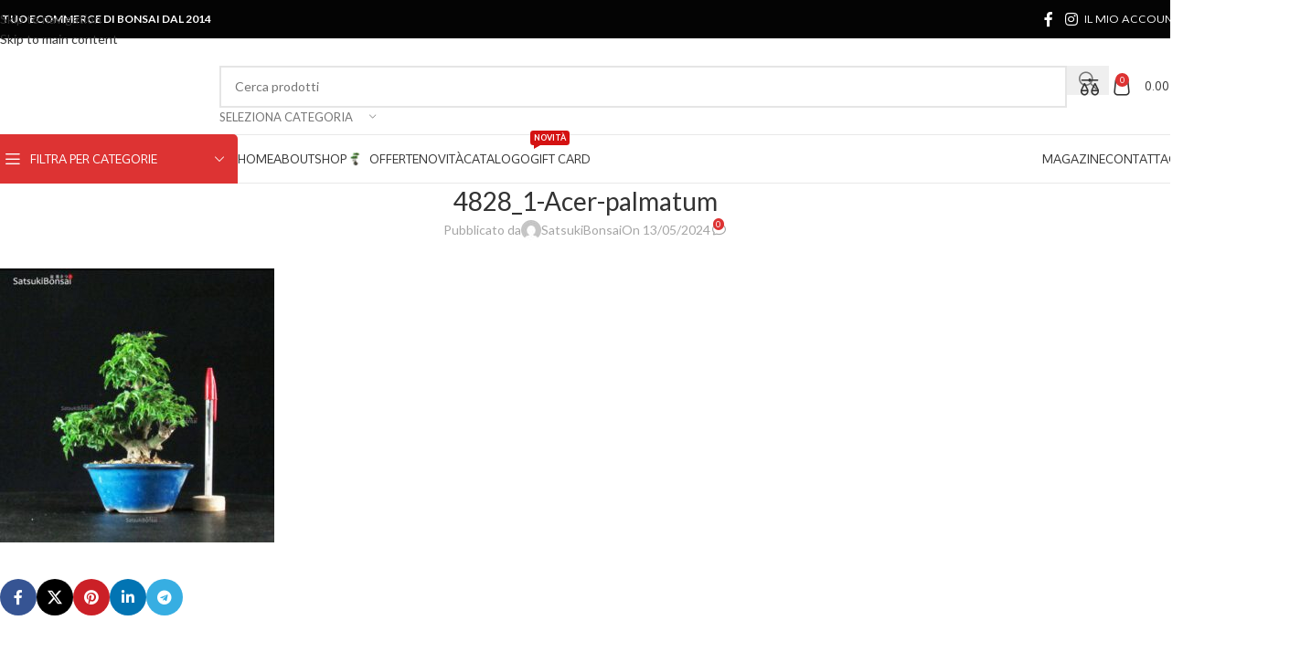

--- FILE ---
content_type: text/html; charset=UTF-8
request_url: https://satsukibonsai.com/?attachment_id=40453
body_size: 31915
content:
<!DOCTYPE html>
<html lang="it-IT">
<head>
	<meta charset="UTF-8">
	<link rel="profile" href="https://gmpg.org/xfn/11">
	<link rel="pingback" href="https://satsukibonsai.com/xmlrpc.php">

	<meta name='robots' content='index, follow, max-image-preview:large, max-snippet:-1, max-video-preview:-1' />

	<!-- This site is optimized with the Yoast SEO plugin v26.6 - https://yoast.com/wordpress/plugins/seo/ -->
	<title>4828_1-Acer-palmatum - SatsukiBonsai</title>
	<link rel="canonical" href="https://satsukibonsai.com/" />
	<meta property="og:locale" content="it_IT" />
	<meta property="og:type" content="article" />
	<meta property="og:title" content="4828_1-Acer-palmatum - SatsukiBonsai" />
	<meta property="og:url" content="https://satsukibonsai.com/" />
	<meta property="og:site_name" content="SatsukiBonsai" />
	<meta property="article:publisher" content="https://www.facebook.com/satsukiBonsai/" />
	<meta property="og:image" content="https://satsukibonsai.com" />
	<meta property="og:image:width" content="800" />
	<meta property="og:image:height" content="800" />
	<meta property="og:image:type" content="image/jpeg" />
	<meta name="twitter:card" content="summary_large_image" />
	<meta name="twitter:site" content="@satsukibonsai" />
	<script type="application/ld+json" class="yoast-schema-graph">{"@context":"https://schema.org","@graph":[{"@type":"WebPage","@id":"https://satsukibonsai.com/","url":"https://satsukibonsai.com/","name":"4828_1-Acer-palmatum - SatsukiBonsai","isPartOf":{"@id":"https://satsukibonsai.com/#website"},"primaryImageOfPage":{"@id":"https://satsukibonsai.com/#primaryimage"},"image":{"@id":"https://satsukibonsai.com/#primaryimage"},"thumbnailUrl":"https://satsukibonsai.com/wp-content/uploads/2024/05/4828_1-Acer-palmatum.jpg","datePublished":"2024-05-13T15:22:59+00:00","breadcrumb":{"@id":"https://satsukibonsai.com/#breadcrumb"},"inLanguage":"it-IT","potentialAction":[{"@type":"ReadAction","target":["https://satsukibonsai.com/"]}]},{"@type":"ImageObject","inLanguage":"it-IT","@id":"https://satsukibonsai.com/#primaryimage","url":"https://satsukibonsai.com/wp-content/uploads/2024/05/4828_1-Acer-palmatum.jpg","contentUrl":"https://satsukibonsai.com/wp-content/uploads/2024/05/4828_1-Acer-palmatum.jpg","width":800,"height":800},{"@type":"BreadcrumbList","@id":"https://satsukibonsai.com/#breadcrumb","itemListElement":[{"@type":"ListItem","position":1,"name":"Home","item":"https://satsukibonsai.com/"},{"@type":"ListItem","position":2,"name":"Acero Palmato Shishigashira","item":"https://satsukibonsai.com/prodotti/acero-palmato-shishigashira-4/"},{"@type":"ListItem","position":3,"name":"4828_1-Acer-palmatum"}]},{"@type":"WebSite","@id":"https://satsukibonsai.com/#website","url":"https://satsukibonsai.com/","name":"SatsukiBonsai","description":"Il bonsai giapponese, di qualità","publisher":{"@id":"https://satsukibonsai.com/#organization"},"potentialAction":[{"@type":"SearchAction","target":{"@type":"EntryPoint","urlTemplate":"https://satsukibonsai.com/?s={search_term_string}"},"query-input":{"@type":"PropertyValueSpecification","valueRequired":true,"valueName":"search_term_string"}}],"inLanguage":"it-IT"},{"@type":"Organization","@id":"https://satsukibonsai.com/#organization","name":"Satsuki Bonsai di Francesco Morra","url":"https://satsukibonsai.com/","logo":{"@type":"ImageObject","inLanguage":"it-IT","@id":"https://satsukibonsai.com/#/schema/logo/image/","url":"https://satsukibonsai.com/wp-content/uploads/2014/11/Logo-definitivo-sfondo-bianco.jpg","contentUrl":"https://satsukibonsai.com/wp-content/uploads/2014/11/Logo-definitivo-sfondo-bianco.jpg","width":2478,"height":435,"caption":"Satsuki Bonsai di Francesco Morra"},"image":{"@id":"https://satsukibonsai.com/#/schema/logo/image/"},"sameAs":["https://www.facebook.com/satsukiBonsai/","https://x.com/satsukibonsai"]}]}</script>
	<!-- / Yoast SEO plugin. -->


<link rel='dns-prefetch' href='//www.googletagmanager.com' />
<link rel='dns-prefetch' href='//fonts.googleapis.com' />
<link rel="alternate" type="application/rss+xml" title="SatsukiBonsai &raquo; Feed" href="https://satsukibonsai.com/feed/" />
<link rel="alternate" type="application/rss+xml" title="SatsukiBonsai &raquo; Feed dei commenti" href="https://satsukibonsai.com/comments/feed/" />
<link rel="alternate" type="application/rss+xml" title="SatsukiBonsai &raquo; 4828_1-Acer-palmatum Feed dei commenti" href="https://satsukibonsai.com/?attachment_id=40453/feed/" />
<link rel="alternate" title="oEmbed (JSON)" type="application/json+oembed" href="https://satsukibonsai.com/wp-json/oembed/1.0/embed?url=https%3A%2F%2Fsatsukibonsai.com%2F%3Fattachment_id%3D40453" />
<link rel="alternate" title="oEmbed (XML)" type="text/xml+oembed" href="https://satsukibonsai.com/wp-json/oembed/1.0/embed?url=https%3A%2F%2Fsatsukibonsai.com%2F%3Fattachment_id%3D40453&#038;format=xml" />
		<style>
			.lazyload,
			.lazyloading {
				max-width: 100%;
			}
		</style>
		<style id='wp-img-auto-sizes-contain-inline-css' type='text/css'>
img:is([sizes=auto i],[sizes^="auto," i]){contain-intrinsic-size:3000px 1500px}
/*# sourceURL=wp-img-auto-sizes-contain-inline-css */
</style>
<style id='woocommerce-inline-inline-css' type='text/css'>
.woocommerce form .form-row .required { visibility: visible; }
/*# sourceURL=woocommerce-inline-inline-css */
</style>
<link rel='stylesheet' id='elementor-frontend-css' href='https://satsukibonsai.com/wp-content/plugins/elementor/assets/css/frontend.min.css?ver=3.34.0' type='text/css' media='all' />
<style id='elementor-frontend-inline-css' type='text/css'>
.elementor-kit-42919{--e-global-color-primary:#FC4645;--e-global-color-secondary:#54595F;--e-global-color-text:#363636;--e-global-color-accent:#E81E1D;--e-global-color-dd1fb85:#F1EFEB;--e-global-color-5e768aa:#F6F4F2;--e-global-color-d2c75ff:#3E3E3E;--e-global-color-0cfc232:#1A1A1A;--e-global-typography-primary-font-family:"Mooli";--e-global-typography-primary-font-size:26px;--e-global-typography-primary-font-weight:400;--e-global-typography-secondary-font-family:"Mooli";--e-global-typography-secondary-font-size:20px;--e-global-typography-secondary-font-weight:400;--e-global-typography-text-font-family:"Roboto Flex";--e-global-typography-text-font-weight:400;--e-global-typography-accent-font-family:"Mooli";--e-global-typography-accent-font-weight:bold;}.elementor-kit-42919 e-page-transition{background-color:#FFBC7D;}.elementor-section.elementor-section-boxed > .elementor-container{max-width:1140px;}.e-con{--container-max-width:1140px;}.elementor-widget:not(:last-child){margin-block-end:20px;}.elementor-element{--widgets-spacing:20px 20px;--widgets-spacing-row:20px;--widgets-spacing-column:20px;}{}h1.entry-title{display:var(--page-title-display);}.elementor-lightbox{--lightbox-text-color:#000000;}@media(max-width:1024px){.elementor-section.elementor-section-boxed > .elementor-container{max-width:1024px;}.e-con{--container-max-width:1024px;}}@media(max-width:767px){.elementor-section.elementor-section-boxed > .elementor-container{max-width:767px;}.e-con{--container-max-width:767px;}}/* Start custom CSS */.pswp__caption {
    display: none !important;
}/* End custom CSS */
.elementor-43024 .elementor-element.elementor-element-5c2bc52{--display:flex;--min-height:28vh;--flex-direction:row;--container-widget-width:calc( ( 1 - var( --container-widget-flex-grow ) ) * 100% );--container-widget-height:100%;--container-widget-flex-grow:1;--container-widget-align-self:stretch;--flex-wrap-mobile:wrap;--align-items:center;--gap:10px 10px;--row-gap:10px;--column-gap:10px;--margin-top:-40px;--margin-bottom:0px;--margin-left:0px;--margin-right:0px;--padding-top:0px;--padding-bottom:0px;--padding-left:0px;--padding-right:0px;}.elementor-43024 .elementor-element.elementor-element-5c2bc52:not(.elementor-motion-effects-element-type-background), .elementor-43024 .elementor-element.elementor-element-5c2bc52 > .elementor-motion-effects-container > .elementor-motion-effects-layer{background-color:#141519;}.elementor-43024 .elementor-element.elementor-element-2f1179a7{--display:flex;}.elementor-widget-heading .elementor-heading-title{font-family:var( --e-global-typography-primary-font-family ), Sans-serif;font-size:var( --e-global-typography-primary-font-size );font-weight:var( --e-global-typography-primary-font-weight );color:var( --e-global-color-primary );}.elementor-43024 .elementor-element.elementor-element-167ba45e > .elementor-widget-container{margin:0px 0px 25px 0px;}.elementor-43024 .elementor-element.elementor-element-167ba45e{text-align:center;}.elementor-43024 .elementor-element.elementor-element-167ba45e .elementor-heading-title{font-size:25px;font-weight:500;text-transform:uppercase;letter-spacing:2px;color:#FFFFFF;}.elementor-43024 .elementor-element.elementor-element-2ea89efc{--grid-template-columns:repeat(0, auto);--icon-size:27px;--grid-column-gap:40px;--grid-row-gap:0px;}.elementor-43024 .elementor-element.elementor-element-2ea89efc .elementor-widget-container{text-align:center;}.elementor-43024 .elementor-element.elementor-element-2ea89efc .elementor-social-icon{background-color:#FFFFFF03;--icon-padding:0em;}.elementor-43024 .elementor-element.elementor-element-5e701550:not(.elementor-motion-effects-element-type-background), .elementor-43024 .elementor-element.elementor-element-5e701550 > .elementor-motion-effects-container > .elementor-motion-effects-layer{background-color:#2A2A2A;}.elementor-43024 .elementor-element.elementor-element-5e701550{transition:background 0.3s, border 0.3s, border-radius 0.3s, box-shadow 0.3s;padding:70px 0px 70px 0px;}.elementor-43024 .elementor-element.elementor-element-5e701550 > .elementor-background-overlay{transition:background 0.3s, border-radius 0.3s, opacity 0.3s;}.elementor-43024 .elementor-element.elementor-element-3774b9f9 > .elementor-element-populated{margin:0px 80px 0px 0px;--e-column-margin-right:80px;--e-column-margin-left:0px;}.elementor-widget-image .widget-image-caption{color:var( --e-global-color-text );font-family:var( --e-global-typography-text-font-family ), Sans-serif;font-weight:var( --e-global-typography-text-font-weight );}.elementor-43024 .elementor-element.elementor-element-64dd8914{text-align:start;}.elementor-43024 .elementor-element.elementor-element-64dd8914 img{width:42%;}.elementor-widget-text-editor{font-family:var( --e-global-typography-text-font-family ), Sans-serif;font-weight:var( --e-global-typography-text-font-weight );color:var( --e-global-color-text );}.elementor-widget-text-editor.elementor-drop-cap-view-stacked .elementor-drop-cap{background-color:var( --e-global-color-primary );}.elementor-widget-text-editor.elementor-drop-cap-view-framed .elementor-drop-cap, .elementor-widget-text-editor.elementor-drop-cap-view-default .elementor-drop-cap{color:var( --e-global-color-primary );border-color:var( --e-global-color-primary );}.elementor-43024 .elementor-element.elementor-element-932b4ce{color:#FFFFFF;}.elementor-bc-flex-widget .elementor-43024 .elementor-element.elementor-element-7ff79b8.elementor-column .elementor-widget-wrap{align-items:flex-start;}.elementor-43024 .elementor-element.elementor-element-7ff79b8.elementor-column.elementor-element[data-element_type="column"] > .elementor-widget-wrap.elementor-element-populated{align-content:flex-start;align-items:flex-start;}.elementor-43024 .elementor-element.elementor-element-3d9aa935{text-align:start;}.elementor-43024 .elementor-element.elementor-element-3d9aa935 .elementor-heading-title{font-size:18px;font-weight:500;}.elementor-widget-icon-list .elementor-icon-list-item:not(:last-child):after{border-color:var( --e-global-color-text );}.elementor-widget-icon-list .elementor-icon-list-icon i{color:var( --e-global-color-primary );}.elementor-widget-icon-list .elementor-icon-list-icon svg{fill:var( --e-global-color-primary );}.elementor-widget-icon-list .elementor-icon-list-item > .elementor-icon-list-text, .elementor-widget-icon-list .elementor-icon-list-item > a{font-family:var( --e-global-typography-text-font-family ), Sans-serif;font-weight:var( --e-global-typography-text-font-weight );}.elementor-widget-icon-list .elementor-icon-list-text{color:var( --e-global-color-secondary );}.elementor-43024 .elementor-element.elementor-element-324858c6 .elementor-icon-list-items:not(.elementor-inline-items) .elementor-icon-list-item:not(:last-child){padding-block-end:calc(12px/2);}.elementor-43024 .elementor-element.elementor-element-324858c6 .elementor-icon-list-items:not(.elementor-inline-items) .elementor-icon-list-item:not(:first-child){margin-block-start:calc(12px/2);}.elementor-43024 .elementor-element.elementor-element-324858c6 .elementor-icon-list-items.elementor-inline-items .elementor-icon-list-item{margin-inline:calc(12px/2);}.elementor-43024 .elementor-element.elementor-element-324858c6 .elementor-icon-list-items.elementor-inline-items{margin-inline:calc(-12px/2);}.elementor-43024 .elementor-element.elementor-element-324858c6 .elementor-icon-list-items.elementor-inline-items .elementor-icon-list-item:after{inset-inline-end:calc(-12px/2);}.elementor-43024 .elementor-element.elementor-element-324858c6 .elementor-icon-list-icon i{color:#FCFCFC;transition:color 0.3s;}.elementor-43024 .elementor-element.elementor-element-324858c6 .elementor-icon-list-icon svg{fill:#FCFCFC;transition:fill 0.3s;}.elementor-43024 .elementor-element.elementor-element-324858c6{--e-icon-list-icon-size:10px;--icon-vertical-offset:0px;}.elementor-43024 .elementor-element.elementor-element-324858c6 .elementor-icon-list-icon{padding-inline-end:0px;}.elementor-43024 .elementor-element.elementor-element-324858c6 .elementor-icon-list-item > .elementor-icon-list-text, .elementor-43024 .elementor-element.elementor-element-324858c6 .elementor-icon-list-item > a{font-size:17px;font-weight:300;}.elementor-43024 .elementor-element.elementor-element-324858c6 .elementor-icon-list-text{color:#FFFFFF;transition:color 0.3s;}.elementor-bc-flex-widget .elementor-43024 .elementor-element.elementor-element-50c2004d.elementor-column .elementor-widget-wrap{align-items:flex-start;}.elementor-43024 .elementor-element.elementor-element-50c2004d.elementor-column.elementor-element[data-element_type="column"] > .elementor-widget-wrap.elementor-element-populated{align-content:flex-start;align-items:flex-start;}.elementor-43024 .elementor-element.elementor-element-6bd98ac{text-align:start;}.elementor-43024 .elementor-element.elementor-element-6bd98ac .elementor-heading-title{font-size:18px;font-weight:500;}.elementor-43024 .elementor-element.elementor-element-af03545 .elementor-icon-list-items:not(.elementor-inline-items) .elementor-icon-list-item:not(:last-child){padding-block-end:calc(12px/2);}.elementor-43024 .elementor-element.elementor-element-af03545 .elementor-icon-list-items:not(.elementor-inline-items) .elementor-icon-list-item:not(:first-child){margin-block-start:calc(12px/2);}.elementor-43024 .elementor-element.elementor-element-af03545 .elementor-icon-list-items.elementor-inline-items .elementor-icon-list-item{margin-inline:calc(12px/2);}.elementor-43024 .elementor-element.elementor-element-af03545 .elementor-icon-list-items.elementor-inline-items{margin-inline:calc(-12px/2);}.elementor-43024 .elementor-element.elementor-element-af03545 .elementor-icon-list-items.elementor-inline-items .elementor-icon-list-item:after{inset-inline-end:calc(-12px/2);}.elementor-43024 .elementor-element.elementor-element-af03545 .elementor-icon-list-icon i{color:#FCFCFC;transition:color 0.3s;}.elementor-43024 .elementor-element.elementor-element-af03545 .elementor-icon-list-icon svg{fill:#FCFCFC;transition:fill 0.3s;}.elementor-43024 .elementor-element.elementor-element-af03545{--e-icon-list-icon-size:10px;--icon-vertical-offset:0px;}.elementor-43024 .elementor-element.elementor-element-af03545 .elementor-icon-list-icon{padding-inline-end:0px;}.elementor-43024 .elementor-element.elementor-element-af03545 .elementor-icon-list-item > .elementor-icon-list-text, .elementor-43024 .elementor-element.elementor-element-af03545 .elementor-icon-list-item > a{font-size:17px;font-weight:300;}.elementor-43024 .elementor-element.elementor-element-af03545 .elementor-icon-list-text{color:#FFFFFF;transition:color 0.3s;}.elementor-43024 .elementor-element.elementor-element-3e4e261d{text-align:start;}.elementor-43024 .elementor-element.elementor-element-3e4e261d .elementor-heading-title{font-size:18px;font-weight:500;}.elementor-43024 .elementor-element.elementor-element-7d9dcba6 .elementor-icon-list-items:not(.elementor-inline-items) .elementor-icon-list-item:not(:last-child){padding-block-end:calc(12px/2);}.elementor-43024 .elementor-element.elementor-element-7d9dcba6 .elementor-icon-list-items:not(.elementor-inline-items) .elementor-icon-list-item:not(:first-child){margin-block-start:calc(12px/2);}.elementor-43024 .elementor-element.elementor-element-7d9dcba6 .elementor-icon-list-items.elementor-inline-items .elementor-icon-list-item{margin-inline:calc(12px/2);}.elementor-43024 .elementor-element.elementor-element-7d9dcba6 .elementor-icon-list-items.elementor-inline-items{margin-inline:calc(-12px/2);}.elementor-43024 .elementor-element.elementor-element-7d9dcba6 .elementor-icon-list-items.elementor-inline-items .elementor-icon-list-item:after{inset-inline-end:calc(-12px/2);}.elementor-43024 .elementor-element.elementor-element-7d9dcba6 .elementor-icon-list-icon i{color:#FCFCFC;transition:color 0.3s;}.elementor-43024 .elementor-element.elementor-element-7d9dcba6 .elementor-icon-list-icon svg{fill:#FCFCFC;transition:fill 0.3s;}.elementor-43024 .elementor-element.elementor-element-7d9dcba6{--e-icon-list-icon-size:10px;--icon-vertical-offset:0px;}.elementor-43024 .elementor-element.elementor-element-7d9dcba6 .elementor-icon-list-icon{padding-inline-end:0px;}.elementor-43024 .elementor-element.elementor-element-7d9dcba6 .elementor-icon-list-item > .elementor-icon-list-text, .elementor-43024 .elementor-element.elementor-element-7d9dcba6 .elementor-icon-list-item > a{font-size:17px;font-weight:300;}.elementor-43024 .elementor-element.elementor-element-7d9dcba6 .elementor-icon-list-text{color:#FFFFFF;transition:color 0.3s;}.elementor-bc-flex-widget .elementor-43024 .elementor-element.elementor-element-5d2c0da1.elementor-column .elementor-widget-wrap{align-items:flex-start;}.elementor-43024 .elementor-element.elementor-element-5d2c0da1.elementor-column.elementor-element[data-element_type="column"] > .elementor-widget-wrap.elementor-element-populated{align-content:flex-start;align-items:flex-start;}.elementor-43024 .elementor-element.elementor-element-722363e6{text-align:start;}.elementor-43024 .elementor-element.elementor-element-722363e6 .elementor-heading-title{font-size:18px;font-weight:500;}.elementor-widget-login .elementor-button{background-color:var( --e-global-color-accent );font-family:var( --e-global-typography-accent-font-family ), Sans-serif;font-weight:var( --e-global-typography-accent-font-weight );}.elementor-widget-login .elementor-field-group > a{color:var( --e-global-color-text );}.elementor-widget-login .elementor-field-group > a:hover{color:var( --e-global-color-accent );}.elementor-widget-login .elementor-form-fields-wrapper label{color:var( --e-global-color-text );font-family:var( --e-global-typography-text-font-family ), Sans-serif;font-weight:var( --e-global-typography-text-font-weight );}.elementor-widget-login .elementor-field-group .elementor-field{color:var( --e-global-color-text );}.elementor-widget-login .elementor-field-group .elementor-field, .elementor-widget-login .elementor-field-subgroup label{font-family:var( --e-global-typography-text-font-family ), Sans-serif;font-weight:var( --e-global-typography-text-font-weight );}.elementor-widget-login .elementor-widget-container .elementor-login__logged-in-message{color:var( --e-global-color-text );font-family:var( --e-global-typography-text-font-family ), Sans-serif;font-weight:var( --e-global-typography-text-font-weight );}.elementor-43024 .elementor-element.elementor-element-462d3a09 > .elementor-widget-container{background-color:#F1F1F1;padding:5px 5px 5px 5px;border-radius:15px 15px 15px 15px;}.elementor-43024 .elementor-element.elementor-element-462d3a09 .elementor-field-group{margin-bottom:10px;}.elementor-43024 .elementor-element.elementor-element-462d3a09 .elementor-form-fields-wrapper{margin-bottom:-10px;}body .elementor-43024 .elementor-element.elementor-element-462d3a09 .elementor-field-group > label{padding-bottom:0px;}.elementor-43024 .elementor-element.elementor-element-462d3a09 .elementor-form-fields-wrapper label{color:#FFFFFF;font-size:11px;}.elementor-43024 .elementor-element.elementor-element-462d3a09 .elementor-field-group .elementor-field:not(.elementor-select-wrapper){background-color:#ffffff;}.elementor-43024 .elementor-element.elementor-element-462d3a09 .elementor-field-group .elementor-select-wrapper select{background-color:#ffffff;}.elementor-43024 .elementor-element.elementor-element-462d3a09 .elementor-button{color:#FCFCFC;}.elementor-43024 .elementor-element.elementor-element-462d3a09 .elementor-widget-container .elementor-login__logged-in-message{color:#1F1F1F;}.elementor-widget-button .elementor-button{background-color:var( --e-global-color-accent );font-family:var( --e-global-typography-accent-font-family ), Sans-serif;font-weight:var( --e-global-typography-accent-font-weight );}.elementor-43024 .elementor-element.elementor-element-a7eb58c .elementor-button{background-color:var( --e-global-color-dd1fb85 );fill:#959595;color:#959595;border-radius:8px 8px 8px 8px;padding:6px 6px 6px 6px;}.elementor-43024 .elementor-element.elementor-element-266ce78b > .elementor-container > .elementor-column > .elementor-widget-wrap{align-content:center;align-items:center;}.elementor-43024 .elementor-element.elementor-element-266ce78b:not(.elementor-motion-effects-element-type-background), .elementor-43024 .elementor-element.elementor-element-266ce78b > .elementor-motion-effects-container > .elementor-motion-effects-layer{background-color:#565656;}.elementor-43024 .elementor-element.elementor-element-266ce78b > .elementor-container{min-height:50px;}.elementor-43024 .elementor-element.elementor-element-266ce78b{border-style:solid;border-width:1px 0px 0px 0px;border-color:rgba(255,255,255,0.19);transition:background 0.3s, border 0.3s, border-radius 0.3s, box-shadow 0.3s;}.elementor-43024 .elementor-element.elementor-element-266ce78b > .elementor-background-overlay{transition:background 0.3s, border-radius 0.3s, opacity 0.3s;}.elementor-43024 .elementor-element.elementor-element-2e152ed3{text-align:start;}.elementor-43024 .elementor-element.elementor-element-2e152ed3 .elementor-heading-title{font-size:12px;font-weight:300;color:#FFFFFF;}.elementor-43024 .elementor-element.elementor-element-b0be314{text-align:end;}.elementor-43024 .elementor-element.elementor-element-b0be314 .elementor-heading-title{font-size:12px;font-weight:300;color:#FFFFFF;}.elementor-43024 .elementor-element.elementor-element-332bcb12 > .elementor-container > .elementor-column > .elementor-widget-wrap{align-content:center;align-items:center;}.elementor-43024 .elementor-element.elementor-element-332bcb12:not(.elementor-motion-effects-element-type-background), .elementor-43024 .elementor-element.elementor-element-332bcb12 > .elementor-motion-effects-container > .elementor-motion-effects-layer{background-color:#565656;}.elementor-43024 .elementor-element.elementor-element-332bcb12 > .elementor-container{min-height:50px;}.elementor-43024 .elementor-element.elementor-element-332bcb12{border-style:solid;border-width:1px 0px 0px 0px;border-color:rgba(255,255,255,0.19);transition:background 0.3s, border 0.3s, border-radius 0.3s, box-shadow 0.3s;margin:0px 0px 0px 0px;padding:0px 0px 0px 0px;}.elementor-43024 .elementor-element.elementor-element-332bcb12 > .elementor-background-overlay{transition:background 0.3s, border-radius 0.3s, opacity 0.3s;}.elementor-43024 .elementor-element.elementor-element-7cd47278 > .elementor-widget-wrap > .elementor-widget:not(.elementor-widget__width-auto):not(.elementor-widget__width-initial):not(:last-child):not(.elementor-absolute){margin-block-end:: 0px;}.elementor-43024 .elementor-element.elementor-element-7cce483d{text-align:center;}.elementor-43024 .elementor-element.elementor-element-7cce483d .elementor-heading-title{font-size:12px;font-weight:300;color:#FFFFFF;}.elementor-theme-builder-content-area{height:400px;}.elementor-location-header:before, .elementor-location-footer:before{content:"";display:table;clear:both;}@media(max-width:1024px){.elementor-43024 .elementor-element.elementor-element-5c2bc52{--padding-top:40px;--padding-bottom:40px;--padding-left:20px;--padding-right:20px;}.elementor-widget-heading .elementor-heading-title{font-size:var( --e-global-typography-primary-font-size );}.elementor-43024 .elementor-element.elementor-element-2ea89efc > .elementor-widget-container{padding:40px 0px 0px 0px;}.elementor-43024 .elementor-element.elementor-element-5e701550{padding:50px 20px 50px 20px;}.elementor-43024 .elementor-element.elementor-element-3774b9f9 > .elementor-element-populated{margin:0% 15% 0% 0%;--e-column-margin-right:15%;--e-column-margin-left:0%;}.elementor-43024 .elementor-element.elementor-element-324858c6 .elementor-icon-list-item > .elementor-icon-list-text, .elementor-43024 .elementor-element.elementor-element-324858c6 .elementor-icon-list-item > a{font-size:13px;}.elementor-43024 .elementor-element.elementor-element-af03545 .elementor-icon-list-item > .elementor-icon-list-text, .elementor-43024 .elementor-element.elementor-element-af03545 .elementor-icon-list-item > a{font-size:13px;}.elementor-43024 .elementor-element.elementor-element-7d9dcba6 .elementor-icon-list-item > .elementor-icon-list-text, .elementor-43024 .elementor-element.elementor-element-7d9dcba6 .elementor-icon-list-item > a{font-size:13px;}.elementor-43024 .elementor-element.elementor-element-5d2c0da1 > .elementor-element-populated{margin:0px 0px 0px 0px;--e-column-margin-right:0px;--e-column-margin-left:0px;}.elementor-43024 .elementor-element.elementor-element-266ce78b{padding:10px 20px 10px 20px;}.elementor-43024 .elementor-element.elementor-element-332bcb12{padding:10px 20px 10px 20px;}}@media(max-width:767px){.elementor-43024 .elementor-element.elementor-element-5c2bc52{--padding-top:30px;--padding-bottom:30px;--padding-left:20px;--padding-right:20px;}.elementor-widget-heading .elementor-heading-title{font-size:var( --e-global-typography-primary-font-size );}.elementor-43024 .elementor-element.elementor-element-2ea89efc > .elementor-widget-container{padding:0px 0px 0px 0px;}.elementor-43024 .elementor-element.elementor-element-2ea89efc{--icon-size:15px;--grid-column-gap:16px;}.elementor-43024 .elementor-element.elementor-element-5e701550{padding:35px 20px 35px 20px;}.elementor-43024 .elementor-element.elementor-element-3774b9f9 > .elementor-element-populated{margin:0px 0px 50px 0px;--e-column-margin-right:0px;--e-column-margin-left:0px;padding:0px 0px 0px 0px;}.elementor-43024 .elementor-element.elementor-element-932b4ce{text-align:start;}.elementor-43024 .elementor-element.elementor-element-7ff79b8{width:33%;}.elementor-43024 .elementor-element.elementor-element-7ff79b8 > .elementor-element-populated{padding:0px 0px 0px 0px;}.elementor-43024 .elementor-element.elementor-element-3d9aa935{text-align:start;}.elementor-43024 .elementor-element.elementor-element-324858c6 .elementor-icon-list-item > .elementor-icon-list-text, .elementor-43024 .elementor-element.elementor-element-324858c6 .elementor-icon-list-item > a{font-size:13px;}.elementor-43024 .elementor-element.elementor-element-50c2004d{width:33%;}.elementor-43024 .elementor-element.elementor-element-50c2004d > .elementor-element-populated{padding:0px 0px 0px 0px;}.elementor-43024 .elementor-element.elementor-element-6bd98ac{text-align:start;}.elementor-43024 .elementor-element.elementor-element-af03545 .elementor-icon-list-item > .elementor-icon-list-text, .elementor-43024 .elementor-element.elementor-element-af03545 .elementor-icon-list-item > a{font-size:13px;}.elementor-43024 .elementor-element.elementor-element-3e4e261d{text-align:start;}.elementor-43024 .elementor-element.elementor-element-7d9dcba6 .elementor-icon-list-item > .elementor-icon-list-text, .elementor-43024 .elementor-element.elementor-element-7d9dcba6 .elementor-icon-list-item > a{font-size:13px;}.elementor-43024 .elementor-element.elementor-element-5d2c0da1{width:33%;}.elementor-43024 .elementor-element.elementor-element-5d2c0da1 > .elementor-element-populated{padding:0px 0px 0px 0px;}.elementor-43024 .elementor-element.elementor-element-722363e6{text-align:start;}.elementor-43024 .elementor-element.elementor-element-266ce78b{padding:30px 20px 20px 20px;}.elementor-43024 .elementor-element.elementor-element-28cc4273 > .elementor-element-populated{margin:0px 0px 0px 0px;--e-column-margin-right:0px;--e-column-margin-left:0px;padding:0px 0px 0px 0px;}.elementor-43024 .elementor-element.elementor-element-2e152ed3{text-align:center;}.elementor-43024 .elementor-element.elementor-element-b0be314{text-align:center;}.elementor-43024 .elementor-element.elementor-element-332bcb12{padding:30px 20px 20px 20px;}.elementor-43024 .elementor-element.elementor-element-7cd47278 > .elementor-element-populated{margin:0px 0px 0px 0px;--e-column-margin-right:0px;--e-column-margin-left:0px;padding:0px 0px 0px 0px;}.elementor-43024 .elementor-element.elementor-element-7cce483d{text-align:center;}}@media(min-width:768px){.elementor-43024 .elementor-element.elementor-element-3774b9f9{width:40%;}.elementor-43024 .elementor-element.elementor-element-7ff79b8{width:20%;}.elementor-43024 .elementor-element.elementor-element-50c2004d{width:20%;}.elementor-43024 .elementor-element.elementor-element-5d2c0da1{width:20%;}}@media(max-width:1024px) and (min-width:768px){.elementor-43024 .elementor-element.elementor-element-3774b9f9{width:35%;}.elementor-43024 .elementor-element.elementor-element-7ff79b8{width:20%;}.elementor-43024 .elementor-element.elementor-element-50c2004d{width:20%;}.elementor-43024 .elementor-element.elementor-element-5d2c0da1{width:20%;}}
/*# sourceURL=elementor-frontend-inline-css */
</style>
<link rel='stylesheet' id='widget-heading-css' href='https://satsukibonsai.com/wp-content/plugins/elementor/assets/css/widget-heading.min.css?ver=3.34.0' type='text/css' media='all' />
<link rel='stylesheet' id='widget-social-icons-css' href='https://satsukibonsai.com/wp-content/plugins/elementor/assets/css/widget-social-icons.min.css?ver=3.34.0' type='text/css' media='all' />
<link rel='stylesheet' id='e-apple-webkit-css' href='https://satsukibonsai.com/wp-content/plugins/elementor/assets/css/conditionals/apple-webkit.min.css?ver=3.34.0' type='text/css' media='all' />
<link rel='stylesheet' id='widget-image-css' href='https://satsukibonsai.com/wp-content/plugins/elementor/assets/css/widget-image.min.css?ver=3.34.0' type='text/css' media='all' />
<link rel='stylesheet' id='widget-icon-list-css' href='https://satsukibonsai.com/wp-content/plugins/elementor/assets/css/widget-icon-list.min.css?ver=3.34.0' type='text/css' media='all' />
<link rel='stylesheet' id='widget-login-css' href='https://satsukibonsai.com/wp-content/plugins/elementor-pro/assets/css/widget-login.min.css?ver=3.34.0' type='text/css' media='all' />
<link rel='stylesheet' id='widget-form-css' href='https://satsukibonsai.com/wp-content/plugins/elementor-pro/assets/css/widget-form.min.css?ver=3.34.0' type='text/css' media='all' />
<link rel='stylesheet' id='newsletter-css' href='https://satsukibonsai.com/wp-content/plugins/newsletter/style.css?ver=9.1.0' type='text/css' media='all' />
<link rel='stylesheet' id='wd-style-base-css' href='https://satsukibonsai.com/wp-content/themes/woodmart/css/parts/base.min.css?ver=8.3.8' type='text/css' media='all' />
<link rel='stylesheet' id='wd-helpers-wpb-elem-css' href='https://satsukibonsai.com/wp-content/themes/woodmart/css/parts/helpers-wpb-elem.min.css?ver=8.3.8' type='text/css' media='all' />
<link rel='stylesheet' id='wd-lazy-loading-css' href='https://satsukibonsai.com/wp-content/themes/woodmart/css/parts/opt-lazy-load.min.css?ver=8.3.8' type='text/css' media='all' />
<link rel='stylesheet' id='wd-woo-paypal-payments-css' href='https://satsukibonsai.com/wp-content/themes/woodmart/css/parts/int-woo-paypal-payments.min.css?ver=8.3.8' type='text/css' media='all' />
<link rel='stylesheet' id='wd-elementor-base-css' href='https://satsukibonsai.com/wp-content/themes/woodmart/css/parts/int-elem-base.min.css?ver=8.3.8' type='text/css' media='all' />
<link rel='stylesheet' id='wd-elementor-pro-base-css' href='https://satsukibonsai.com/wp-content/themes/woodmart/css/parts/int-elementor-pro.min.css?ver=8.3.8' type='text/css' media='all' />
<link rel='stylesheet' id='wd-int-wordfence-css' href='https://satsukibonsai.com/wp-content/themes/woodmart/css/parts/int-wordfence.min.css?ver=8.3.8' type='text/css' media='all' />
<link rel='stylesheet' id='wd-woocommerce-base-css' href='https://satsukibonsai.com/wp-content/themes/woodmart/css/parts/woocommerce-base.min.css?ver=8.3.8' type='text/css' media='all' />
<link rel='stylesheet' id='wd-mod-star-rating-css' href='https://satsukibonsai.com/wp-content/themes/woodmart/css/parts/mod-star-rating.min.css?ver=8.3.8' type='text/css' media='all' />
<link rel='stylesheet' id='wd-woocommerce-block-notices-css' href='https://satsukibonsai.com/wp-content/themes/woodmart/css/parts/woo-mod-block-notices.min.css?ver=8.3.8' type='text/css' media='all' />
<link rel='stylesheet' id='wd-woo-opt-free-progress-bar-css' href='https://satsukibonsai.com/wp-content/themes/woodmart/css/parts/woo-opt-free-progress-bar.min.css?ver=8.3.8' type='text/css' media='all' />
<link rel='stylesheet' id='wd-woo-mod-progress-bar-css' href='https://satsukibonsai.com/wp-content/themes/woodmart/css/parts/woo-mod-progress-bar.min.css?ver=8.3.8' type='text/css' media='all' />
<link rel='stylesheet' id='wd-woo-mod-shop-attributes-css' href='https://satsukibonsai.com/wp-content/themes/woodmart/css/parts/woo-mod-shop-attributes.min.css?ver=8.3.8' type='text/css' media='all' />
<link rel='stylesheet' id='child-style-css' href='https://satsukibonsai.com/wp-content/themes/woodmart-child/style.css?ver=8.3.8' type='text/css' media='all' />
<link rel='stylesheet' id='wd-woo-opt-demo-store-css' href='https://satsukibonsai.com/wp-content/themes/woodmart/css/parts/woo-opt-demo-store.min.css?ver=8.3.8' type='text/css' media='all' />
<link rel='stylesheet' id='wd-header-base-css' href='https://satsukibonsai.com/wp-content/themes/woodmart/css/parts/header-base.min.css?ver=8.3.8' type='text/css' media='all' />
<link rel='stylesheet' id='wd-mod-tools-css' href='https://satsukibonsai.com/wp-content/themes/woodmart/css/parts/mod-tools.min.css?ver=8.3.8' type='text/css' media='all' />
<link rel='stylesheet' id='wd-header-elements-base-css' href='https://satsukibonsai.com/wp-content/themes/woodmart/css/parts/header-el-base.min.css?ver=8.3.8' type='text/css' media='all' />
<link rel='stylesheet' id='wd-social-icons-css' href='https://satsukibonsai.com/wp-content/themes/woodmart/css/parts/el-social-icons.min.css?ver=8.3.8' type='text/css' media='all' />
<link rel='stylesheet' id='wd-header-search-css' href='https://satsukibonsai.com/wp-content/themes/woodmart/css/parts/header-el-search.min.css?ver=8.3.8' type='text/css' media='all' />
<link rel='stylesheet' id='wd-header-search-form-css' href='https://satsukibonsai.com/wp-content/themes/woodmart/css/parts/header-el-search-form.min.css?ver=8.3.8' type='text/css' media='all' />
<link rel='stylesheet' id='wd-wd-search-form-css' href='https://satsukibonsai.com/wp-content/themes/woodmart/css/parts/wd-search-form.min.css?ver=8.3.8' type='text/css' media='all' />
<link rel='stylesheet' id='wd-wd-search-results-css' href='https://satsukibonsai.com/wp-content/themes/woodmart/css/parts/wd-search-results.min.css?ver=8.3.8' type='text/css' media='all' />
<link rel='stylesheet' id='wd-wd-search-dropdown-css' href='https://satsukibonsai.com/wp-content/themes/woodmart/css/parts/wd-search-dropdown.min.css?ver=8.3.8' type='text/css' media='all' />
<link rel='stylesheet' id='wd-wd-search-cat-css' href='https://satsukibonsai.com/wp-content/themes/woodmart/css/parts/wd-search-cat.min.css?ver=8.3.8' type='text/css' media='all' />
<link rel='stylesheet' id='wd-header-cart-side-css' href='https://satsukibonsai.com/wp-content/themes/woodmart/css/parts/header-el-cart-side.min.css?ver=8.3.8' type='text/css' media='all' />
<link rel='stylesheet' id='wd-woo-mod-quantity-css' href='https://satsukibonsai.com/wp-content/themes/woodmart/css/parts/woo-mod-quantity.min.css?ver=8.3.8' type='text/css' media='all' />
<link rel='stylesheet' id='wd-header-cart-css' href='https://satsukibonsai.com/wp-content/themes/woodmart/css/parts/header-el-cart.min.css?ver=8.3.8' type='text/css' media='all' />
<link rel='stylesheet' id='wd-widget-shopping-cart-css' href='https://satsukibonsai.com/wp-content/themes/woodmart/css/parts/woo-widget-shopping-cart.min.css?ver=8.3.8' type='text/css' media='all' />
<link rel='stylesheet' id='wd-widget-product-list-css' href='https://satsukibonsai.com/wp-content/themes/woodmart/css/parts/woo-widget-product-list.min.css?ver=8.3.8' type='text/css' media='all' />
<link rel='stylesheet' id='wd-header-mobile-nav-dropdown-css' href='https://satsukibonsai.com/wp-content/themes/woodmart/css/parts/header-el-mobile-nav-dropdown.min.css?ver=8.3.8' type='text/css' media='all' />
<link rel='stylesheet' id='wd-header-categories-nav-css' href='https://satsukibonsai.com/wp-content/themes/woodmart/css/parts/header-el-category-nav.min.css?ver=8.3.8' type='text/css' media='all' />
<link rel='stylesheet' id='wd-mod-nav-vertical-css' href='https://satsukibonsai.com/wp-content/themes/woodmart/css/parts/mod-nav-vertical.min.css?ver=8.3.8' type='text/css' media='all' />
<link rel='stylesheet' id='wd-mod-nav-vertical-design-default-css' href='https://satsukibonsai.com/wp-content/themes/woodmart/css/parts/mod-nav-vertical-design-default.min.css?ver=8.3.8' type='text/css' media='all' />
<link rel='stylesheet' id='wd-mod-nav-menu-label-css' href='https://satsukibonsai.com/wp-content/themes/woodmart/css/parts/mod-nav-menu-label.min.css?ver=8.3.8' type='text/css' media='all' />
<link rel='stylesheet' id='wd-post-types-mod-predefined-css' href='https://satsukibonsai.com/wp-content/themes/woodmart/css/parts/post-types-mod-predefined.min.css?ver=8.3.8' type='text/css' media='all' />
<link rel='stylesheet' id='wd-post-types-mod-categories-style-bg-css' href='https://satsukibonsai.com/wp-content/themes/woodmart/css/parts/post-types-mod-categories-style-bg.min.css?ver=8.3.8' type='text/css' media='all' />
<link rel='stylesheet' id='wd-blog-single-predefined-css' href='https://satsukibonsai.com/wp-content/themes/woodmart/css/parts/blog-single-predefined.min.css?ver=8.3.8' type='text/css' media='all' />
<link rel='stylesheet' id='wd-blog-mod-author-css' href='https://satsukibonsai.com/wp-content/themes/woodmart/css/parts/blog-mod-author.min.css?ver=8.3.8' type='text/css' media='all' />
<link rel='stylesheet' id='wd-blog-mod-comments-button-css' href='https://satsukibonsai.com/wp-content/themes/woodmart/css/parts/blog-mod-comments-button.min.css?ver=8.3.8' type='text/css' media='all' />
<link rel='stylesheet' id='wd-social-icons-styles-css' href='https://satsukibonsai.com/wp-content/themes/woodmart/css/parts/el-social-styles.min.css?ver=8.3.8' type='text/css' media='all' />
<link rel='stylesheet' id='wd-post-types-el-page-navigation-css' href='https://satsukibonsai.com/wp-content/themes/woodmart/css/parts/post-types-el-page-navigation.min.css?ver=8.3.8' type='text/css' media='all' />
<link rel='stylesheet' id='wd-blog-loop-base-css' href='https://satsukibonsai.com/wp-content/themes/woodmart/css/parts/blog-loop-base.min.css?ver=8.3.8' type='text/css' media='all' />
<link rel='stylesheet' id='wd-blog-loop-design-masonry-css' href='https://satsukibonsai.com/wp-content/themes/woodmart/css/parts/blog-loop-design-masonry.min.css?ver=8.3.8' type='text/css' media='all' />
<link rel='stylesheet' id='wd-woo-opt-title-limit-css' href='https://satsukibonsai.com/wp-content/themes/woodmart/css/parts/woo-opt-title-limit.min.css?ver=8.3.8' type='text/css' media='all' />
<link rel='stylesheet' id='wd-swiper-css' href='https://satsukibonsai.com/wp-content/themes/woodmart/css/parts/lib-swiper.min.css?ver=8.3.8' type='text/css' media='all' />
<link rel='stylesheet' id='wd-post-types-mod-comments-css' href='https://satsukibonsai.com/wp-content/themes/woodmart/css/parts/post-types-mod-comments.min.css?ver=8.3.8' type='text/css' media='all' />
<link rel='stylesheet' id='wd-widget-collapse-css' href='https://satsukibonsai.com/wp-content/themes/woodmart/css/parts/opt-widget-collapse.min.css?ver=8.3.8' type='text/css' media='all' />
<link rel='stylesheet' id='wd-footer-base-css' href='https://satsukibonsai.com/wp-content/themes/woodmart/css/parts/footer-base.min.css?ver=8.3.8' type='text/css' media='all' />
<link rel='stylesheet' id='wd-scroll-top-css' href='https://satsukibonsai.com/wp-content/themes/woodmart/css/parts/opt-scrolltotop.min.css?ver=8.3.8' type='text/css' media='all' />
<link rel='stylesheet' id='wd-bottom-toolbar-css' href='https://satsukibonsai.com/wp-content/themes/woodmart/css/parts/opt-bottom-toolbar.min.css?ver=8.3.8' type='text/css' media='all' />
<link rel='stylesheet' id='wd-header-my-account-css' href='https://satsukibonsai.com/wp-content/themes/woodmart/css/parts/header-el-my-account.min.css?ver=8.3.8' type='text/css' media='all' />
<link rel='stylesheet' id='xts-style-theme_settings_default-css' href='https://satsukibonsai.com/wp-content/uploads/2025/12/xts-theme_settings_default-1766829670.css?ver=8.3.8' type='text/css' media='all' />
<link rel='stylesheet' id='xts-google-fonts-css' href='https://fonts.googleapis.com/css?family=Lato%3A400%2C700%2C100%7CMooli%3A400&#038;ver=8.3.8' type='text/css' media='all' />
<link rel='stylesheet' id='elementor-gf-robotoflex-css' href='https://fonts.googleapis.com/css?family=Roboto+Flex:100,100italic,200,200italic,300,300italic,400,400italic,500,500italic,600,600italic,700,700italic,800,800italic,900,900italic&#038;display=swap' type='text/css' media='all' />
<script type="text/javascript" src="https://satsukibonsai.com/wp-includes/js/jquery/jquery.min.js?ver=3.7.1" id="jquery-core-js"></script>
<script type="text/javascript" src="https://satsukibonsai.com/wp-includes/js/jquery/jquery-migrate.min.js?ver=3.4.1" id="jquery-migrate-js"></script>
<script type="text/javascript" src="https://satsukibonsai.com/wp-content/plugins/woocommerce/assets/js/jquery-blockui/jquery.blockUI.min.js?ver=2.7.0-wc.10.4.3" id="wc-jquery-blockui-js" defer="defer" data-wp-strategy="defer"></script>
<script type="text/javascript" id="wc-add-to-cart-js-extra">
/* <![CDATA[ */
var wc_add_to_cart_params = {"ajax_url":"/wp-admin/admin-ajax.php","wc_ajax_url":"/?wc-ajax=%%endpoint%%","i18n_view_cart":"Visualizza carrello","cart_url":"https://satsukibonsai.com/carrello/","is_cart":"","cart_redirect_after_add":"no"};
//# sourceURL=wc-add-to-cart-js-extra
/* ]]> */
</script>
<script type="text/javascript" src="https://satsukibonsai.com/wp-content/plugins/woocommerce/assets/js/frontend/add-to-cart.min.js?ver=10.4.3" id="wc-add-to-cart-js" defer="defer" data-wp-strategy="defer"></script>
<script type="text/javascript" src="https://satsukibonsai.com/wp-content/plugins/woocommerce/assets/js/js-cookie/js.cookie.min.js?ver=2.1.4-wc.10.4.3" id="wc-js-cookie-js" defer="defer" data-wp-strategy="defer"></script>
<script type="text/javascript" id="woocommerce-js-extra">
/* <![CDATA[ */
var woocommerce_params = {"ajax_url":"/wp-admin/admin-ajax.php","wc_ajax_url":"/?wc-ajax=%%endpoint%%","i18n_password_show":"Mostra password","i18n_password_hide":"Nascondi password"};
//# sourceURL=woocommerce-js-extra
/* ]]> */
</script>
<script type="text/javascript" src="https://satsukibonsai.com/wp-content/plugins/woocommerce/assets/js/frontend/woocommerce.min.js?ver=10.4.3" id="woocommerce-js" defer="defer" data-wp-strategy="defer"></script>

<!-- Snippet del tag Google (gtag.js) aggiunto da Site Kit -->
<!-- Snippet Google Analytics aggiunto da Site Kit -->
<script type="text/javascript" src="https://www.googletagmanager.com/gtag/js?id=GT-MQDTTPP" id="google_gtagjs-js" async></script>
<script type="text/javascript" id="google_gtagjs-js-after">
/* <![CDATA[ */
window.dataLayer = window.dataLayer || [];function gtag(){dataLayer.push(arguments);}
gtag("set","linker",{"domains":["satsukibonsai.com"]});
gtag("js", new Date());
gtag("set", "developer_id.dZTNiMT", true);
gtag("config", "GT-MQDTTPP");
//# sourceURL=google_gtagjs-js-after
/* ]]> */
</script>
<script type="text/javascript" src="https://satsukibonsai.com/wp-content/themes/woodmart/js/libs/device.min.js?ver=8.3.8" id="wd-device-library-js"></script>
<script type="text/javascript" src="https://satsukibonsai.com/wp-content/themes/woodmart/js/scripts/global/scrollBar.min.js?ver=8.3.8" id="wd-scrollbar-js"></script>
<link rel="https://api.w.org/" href="https://satsukibonsai.com/wp-json/" /><link rel="alternate" title="JSON" type="application/json" href="https://satsukibonsai.com/wp-json/wp/v2/media/40453" /><link rel="EditURI" type="application/rsd+xml" title="RSD" href="https://satsukibonsai.com/xmlrpc.php?rsd" />
<meta name="generator" content="WordPress 6.9" />
<meta name="generator" content="WooCommerce 10.4.3" />
<link rel='shortlink' href='https://satsukibonsai.com/?p=40453' />
<meta name="generator" content="Site Kit by Google 1.168.0" />		<script>
			document.documentElement.className = document.documentElement.className.replace('no-js', 'js');
		</script>
				<style>
			.no-js img.lazyload {
				display: none;
			}

			figure.wp-block-image img.lazyloading {
				min-width: 150px;
			}

			.lazyload,
			.lazyloading {
				--smush-placeholder-width: 100px;
				--smush-placeholder-aspect-ratio: 1/1;
				width: var(--smush-image-width, var(--smush-placeholder-width)) !important;
				aspect-ratio: var(--smush-image-aspect-ratio, var(--smush-placeholder-aspect-ratio)) !important;
			}

						.lazyload, .lazyloading {
				opacity: 0;
			}

			.lazyloaded {
				opacity: 1;
				transition: opacity 400ms;
				transition-delay: 0ms;
			}

					</style>
							<meta name="viewport" content="width=device-width, initial-scale=1.0, maximum-scale=1.0, user-scalable=no">
										<noscript><style>.woocommerce-product-gallery{ opacity: 1 !important; }</style></noscript>
	<meta name="generator" content="Elementor 3.34.0; features: e_font_icon_svg, additional_custom_breakpoints; settings: css_print_method-internal, google_font-enabled, font_display-swap">
<link rel="icon" href="https://satsukibonsai.com/wp-content/uploads/2014/10/cropped-punkts-32x32.gif" sizes="32x32" />
<link rel="icon" href="https://satsukibonsai.com/wp-content/uploads/2014/10/cropped-punkts-192x192.gif" sizes="192x192" />
<link rel="apple-touch-icon" href="https://satsukibonsai.com/wp-content/uploads/2014/10/cropped-punkts-180x180.gif" />
<meta name="msapplication-TileImage" content="https://satsukibonsai.com/wp-content/uploads/2014/10/cropped-punkts-270x270.gif" />
<style>
		
		</style>			<style id="wd-style-header_320674-css" data-type="wd-style-header_320674">
				:root{
	--wd-top-bar-h: 42px;
	--wd-top-bar-sm-h: 38px;
	--wd-top-bar-sticky-h: .00001px;
	--wd-top-bar-brd-w: .00001px;

	--wd-header-general-h: 105px;
	--wd-header-general-sm-h: 60px;
	--wd-header-general-sticky-h: .00001px;
	--wd-header-general-brd-w: 1px;

	--wd-header-bottom-h: 52px;
	--wd-header-bottom-sm-h: .00001px;
	--wd-header-bottom-sticky-h: .00001px;
	--wd-header-bottom-brd-w: 1px;

	--wd-header-clone-h: 60px;

	--wd-header-brd-w: calc(var(--wd-top-bar-brd-w) + var(--wd-header-general-brd-w) + var(--wd-header-bottom-brd-w));
	--wd-header-h: calc(var(--wd-top-bar-h) + var(--wd-header-general-h) + var(--wd-header-bottom-h) + var(--wd-header-brd-w));
	--wd-header-sticky-h: calc(var(--wd-top-bar-sticky-h) + var(--wd-header-general-sticky-h) + var(--wd-header-bottom-sticky-h) + var(--wd-header-clone-h) + var(--wd-header-brd-w));
	--wd-header-sm-h: calc(var(--wd-top-bar-sm-h) + var(--wd-header-general-sm-h) + var(--wd-header-bottom-sm-h) + var(--wd-header-brd-w));
}

.whb-top-bar .wd-dropdown {
	margin-top: 0px;
}

.whb-top-bar .wd-dropdown:after {
	height: 11px;
}




:root:has(.whb-general-header.whb-border-boxed) {
	--wd-header-general-brd-w: .00001px;
}

@media (max-width: 1024px) {
:root:has(.whb-general-header.whb-hidden-mobile) {
	--wd-header-general-brd-w: .00001px;
}
}

:root:has(.whb-header-bottom.whb-border-boxed) {
	--wd-header-bottom-brd-w: .00001px;
}

@media (max-width: 1024px) {
:root:has(.whb-header-bottom.whb-hidden-mobile) {
	--wd-header-bottom-brd-w: .00001px;
}
}

.whb-header-bottom .wd-dropdown {
	margin-top: 5px;
}

.whb-header-bottom .wd-dropdown:after {
	height: 16px;
}


.whb-clone.whb-sticked .wd-dropdown:not(.sub-sub-menu) {
	margin-top: 9px;
}

.whb-clone.whb-sticked .wd-dropdown:not(.sub-sub-menu):after {
	height: 20px;
}

		
.whb-top-bar {
	background-color: rgba(4, 4, 4, 1);
}

.whb-9x1ytaxq7aphtb3npidp form.searchform {
	--wd-form-height: 46px;
}
.whb-general-header {
	border-color: rgba(232, 232, 232, 1);border-bottom-width: 1px;border-bottom-style: solid;
}

.whb-header-bottom {
	border-color: rgba(232, 232, 232, 1);border-bottom-width: 1px;border-bottom-style: solid;
}
			</style>
			</head>

<body class="attachment wp-singular attachment-template-default single single-attachment postid-40453 attachmentid-40453 attachment-jpeg wp-custom-logo wp-theme-woodmart wp-child-theme-woodmart-child theme-woodmart woocommerce-no-js wrapper-full-width-content  categories-accordion-on woodmart-ajax-shop-on sticky-toolbar-on elementor-default elementor-kit-42919">
			<script type="text/javascript" id="wd-flicker-fix">// Flicker fix.</script>		<div class="wd-skip-links">
								<a href="#menu-main-mobile-menu" class="wd-skip-navigation btn">
						Skip to navigation					</a>
								<a href="#main-content" class="wd-skip-content btn">
				Skip to main content			</a>
		</div>
			
				<style class="wd-preloader-style">
				html {
					/* overflow: hidden; */
					overflow-y: scroll;
				}

				html body {
					overflow: hidden;
					max-height: calc(100vh - var(--wd-admin-bar-h));
				}
			</style>
			<div class="wd-preloader color-scheme-dark">
				<style>
											.wd-preloader {
							background-color: #ffffff						}
					
					
					@keyframes wd-preloader-fadeOut {
						from {
							visibility: visible;
						}
						to {
							visibility: hidden;
						}
					}

					.wd-preloader {
						position: fixed;
						top: 0;
						left: 0;
						right: 0;
						bottom: 0;
						opacity: 1;
						visibility: visible;
						z-index: 2500;
						display: flex;
						justify-content: center;
						align-items: center;
						animation: wd-preloader-fadeOut 20s ease both;
						transition: opacity .4s ease;
					}

					.wd-preloader.preloader-hide {
						pointer-events: none;
						opacity: 0 !important;
					}

					.wd-preloader-img {
						max-width: 300px;
						max-height: 300px;
					}
				</style>

				<div class="wd-preloader-img">
											<img data-src="https://satsukibonsai.com/wp-content/uploads/2025/02/Loader-Satsuki-Website.gif" alt="preloader" src="[data-uri]" class="lazyload" style="--smush-placeholder-width: 600px; --smush-placeholder-aspect-ratio: 600/300;">
									</div>
			</div>
		
	<div class="wd-page-wrapper website-wrapper">
									<header class="whb-header whb-header_320674 whb-full-width whb-sticky-shadow whb-scroll-slide whb-sticky-clone whb-hide-on-scroll">
					<div class="whb-main-header">
	
<div class="whb-row whb-top-bar whb-not-sticky-row whb-with-bg whb-without-border whb-color-light whb-flex-equal-sides">
	<div class="container">
		<div class="whb-flex-row whb-top-bar-inner">
			<div class="whb-column whb-col-left whb-column5 whb-visible-lg">
	
<div class="wd-header-text reset-last-child whb-y4ro7npestv02kyrww49"><strong><span style="color: #ffffff;">IL TUO ECOMMERCE DI BONSAI DAL 2014</span></strong></div>
</div>
<div class="whb-column whb-col-center whb-column6 whb-visible-lg whb-empty-column">
	</div>
<div class="whb-column whb-col-right whb-column7 whb-visible-lg">
				<div
						class=" wd-social-icons wd-style-default social-follow wd-shape-circle  whb-43k0qayz7gg36f2jmmhk color-scheme-light text-center">
				
				
									<a rel="noopener noreferrer nofollow" href="https://www.facebook.com/satsukiBonsai/" target="_blank" class=" wd-social-icon social-facebook" aria-label="Link profilo Facebook">
						<span class="wd-icon"></span>
											</a>
				
				
				
				
									<a rel="noopener noreferrer nofollow" href="https://www.instagram.com/francescomorrasatsukibonsai/" target="_blank" class=" wd-social-icon social-instagram" aria-label="Link profilo Instagram">
						<span class="wd-icon"></span>
											</a>
				
				
				
				
				
				
				
				
				
				
				
				
				
				
				
				
				
				
				
				
				
				
			</div>

		
<nav class="wd-header-nav wd-header-secondary-nav whb-qyxd33agi52wruenrb9t text-right wd-full-height" role="navigation" aria-label="TopHeader">
	<ul id="menu-topheader" class="menu wd-nav wd-nav-header wd-nav-secondary wd-style-bordered wd-gap-s"><li id="menu-item-46347" class="menu-item menu-item-type-post_type menu-item-object-page menu-item-46347 item-level-0 menu-simple-dropdown wd-event-hover" ><a href="https://satsukibonsai.com/mio-account/" class="woodmart-nav-link"><span class="nav-link-text">Il mio account</span></a></li>
</ul></nav>
</div>
<div class="whb-column whb-col-mobile whb-column_mobile1 whb-hidden-lg">
				<div
						class=" wd-social-icons wd-style-default wd-size-small social-follow wd-shape-circle  whb-sh91xp5228bx0rj1no2f color-scheme-light text-center">
				
				
									<a rel="noopener noreferrer nofollow" href="https://www.facebook.com/satsukiBonsai/" target="_blank" class=" wd-social-icon social-facebook" aria-label="Link profilo Facebook">
						<span class="wd-icon"></span>
											</a>
				
				
				
				
									<a rel="noopener noreferrer nofollow" href="https://www.instagram.com/francescomorrasatsukibonsai/" target="_blank" class=" wd-social-icon social-instagram" aria-label="Link profilo Instagram">
						<span class="wd-icon"></span>
											</a>
				
				
				
				
				
				
				
				
				
				
				
				
				
				
				
				
				
				
				
				
				
				
			</div>

		
<div class="wd-header-text reset-last-child whb-vs548blbufo0409szv49">Il tuo ecommerce dal 2014</div>
<div class="wd-header-search wd-tools-element wd-header-search-mobile wd-design-1 wd-style-icon wd-display-icon whb-5uq7d04yyw2hrpavnurk">
	<a href="#" rel="nofollow noopener" aria-label="Cerca">
		
			<span class="wd-tools-icon">
							</span>

			<span class="wd-tools-text">
				Cerca			</span>

			</a>

	</div>
</div>
		</div>
	</div>
</div>

<div class="whb-row whb-general-header whb-not-sticky-row whb-without-bg whb-border-fullwidth whb-color-dark whb-flex-flex-middle">
	<div class="container">
		<div class="whb-flex-row whb-general-header-inner">
			<div class="whb-column whb-col-left whb-column8 whb-visible-lg">
	<div class="site-logo whb-gs8bcnxektjsro21n657">
	<a href="https://satsukibonsai.com/" class="wd-logo wd-main-logo" rel="home" aria-label="Site logo">
		<img width="800" height="140" data-src="https://satsukibonsai.com/wp-content/uploads/2025/12/Logo-definitivo-sfondo-bianco-e1454684655344.png" class="attachment-full size-full lazyload" alt="" style="--smush-placeholder-width: 800px; --smush-placeholder-aspect-ratio: 800/140;max-width:250px;" decoding="async" data-srcset="https://satsukibonsai.com/wp-content/uploads/2025/12/Logo-definitivo-sfondo-bianco-e1454684655344.png 800w, https://satsukibonsai.com/wp-content/uploads/2025/12/Logo-definitivo-sfondo-bianco-e1454684655344-300x53.png 300w, https://satsukibonsai.com/wp-content/uploads/2025/12/Logo-definitivo-sfondo-bianco-e1454684655344-768x134.png 768w, https://satsukibonsai.com/wp-content/uploads/2025/12/Logo-definitivo-sfondo-bianco-e1454684655344-350x61.png 350w, https://satsukibonsai.com/wp-content/uploads/2025/12/Logo-definitivo-sfondo-bianco-e1454684655344-570x100.png 570w, https://satsukibonsai.com/wp-content/uploads/2025/12/Logo-definitivo-sfondo-bianco-e1454684655344-150x26.png 150w" data-sizes="(max-width: 800px) 100vw, 800px" src="[data-uri]" />	</a>
	</div>
</div>
<div class="whb-column whb-col-center whb-column9 whb-visible-lg">
	<div class="wd-search-form  wd-header-search-form wd-display-form whb-9x1ytaxq7aphtb3npidp">

<form role="search" method="get" class="searchform  wd-with-cat wd-style-default wd-cat-style-bordered woodmart-ajax-search" action="https://satsukibonsai.com/"  data-thumbnail="1" data-price="1" data-post_type="product" data-count="20" data-sku="0" data-symbols_count="3" data-include_cat_search="no" autocomplete="off">
	<input type="text" class="s" placeholder="Cerca prodotti" value="" name="s" aria-label="Cerca" title="Cerca prodotti" required/>
	<input type="hidden" name="post_type" value="product">

	<span tabindex="0" aria-label="Clear search" class="wd-clear-search wd-role-btn wd-hide"></span>

						<div class="wd-search-cat wd-event-click wd-scroll">
				<input type="hidden" name="product_cat" value="0" disabled>
				<div tabindex="0" class="wd-search-cat-btn wd-role-btn" aria-label="Seleziona categoria" rel="nofollow" data-val="0">
					<span>Seleziona categoria</span>
				</div>
				<div class="wd-dropdown wd-dropdown-search-cat wd-dropdown-menu wd-scroll-content wd-design-default color-scheme-dark">
					<ul class="wd-sub-menu">
						<li style="display:none;"><a href="#" data-val="0">Seleziona categoria</a></li>
							<li class="cat-item cat-item-65"><a class="pf-value" href="https://satsukibonsai.com/categoria-prodotto/attrezzature/" data-val="attrezzature" data-title="Attrezzature" >Attrezzature</a>
<ul class='children'>
	<li class="cat-item cat-item-64"><a class="pf-value" href="https://satsukibonsai.com/categoria-prodotto/attrezzature/fertilizzanti/" data-val="fertilizzanti" data-title="Fertilizzanti" >Fertilizzanti</a>
</li>
	<li class="cat-item cat-item-71"><a class="pf-value" href="https://satsukibonsai.com/categoria-prodotto/attrezzature/libri/" data-val="libri" data-title="Libri" >Libri</a>
</li>
	<li class="cat-item cat-item-72"><a class="pf-value" href="https://satsukibonsai.com/categoria-prodotto/attrezzature/mastici/" data-val="mastici" data-title="Mastici" >Mastici</a>
</li>
	<li class="cat-item cat-item-68"><a class="pf-value" href="https://satsukibonsai.com/categoria-prodotto/attrezzature/substrati/" data-val="substrati" data-title="Substrati" >Substrati</a>
	<ul class='children'>
	<li class="cat-item cat-item-484"><a class="pf-value" href="https://satsukibonsai.com/categoria-prodotto/attrezzature/substrati/pomici-lapilli-zeoliti/" data-val="pomici-lapilli-zeoliti" data-title="Pomici Lapilli Zeoliti" >Pomici Lapilli Zeoliti</a>
</li>
	<li class="cat-item cat-item-485"><a class="pf-value" href="https://satsukibonsai.com/categoria-prodotto/attrezzature/substrati/sfagno/" data-val="sfagno" data-title="Sfagno" >Sfagno</a>
</li>
	<li class="cat-item cat-item-483"><a class="pf-value" href="https://satsukibonsai.com/categoria-prodotto/attrezzature/substrati/terricci-giapponesi/" data-val="terricci-giapponesi" data-title="Terricci Giapponesi" >Terricci Giapponesi</a>
</li>
	</ul>
</li>
</ul>
</li>
	<li class="cat-item cat-item-62"><a class="pf-value" href="https://satsukibonsai.com/categoria-prodotto/attrezzature-da-taglio/" data-val="attrezzature-da-taglio" data-title="Attrezzature da taglio" >Attrezzature da taglio</a>
</li>
	<li class="cat-item cat-item-69"><a class="pf-value" href="https://satsukibonsai.com/categoria-prodotto/attrezzature-varie/" data-val="attrezzature-varie" data-title="Attrezzature varie" >Attrezzature varie</a>
</li>
	<li class="cat-item cat-item-49"><a class="pf-value" href="https://satsukibonsai.com/categoria-prodotto/bonsai/" data-val="bonsai" data-title="Bonsai" >Bonsai</a>
<ul class='children'>
	<li class="cat-item cat-item-51"><a class="pf-value" href="https://satsukibonsai.com/categoria-prodotto/bonsai/azalee-satsuki/" data-val="azalee-satsuki" data-title="Azalee Satsuki" >Azalee Satsuki</a>
</li>
	<li class="cat-item cat-item-50"><a class="pf-value" href="https://satsukibonsai.com/categoria-prodotto/bonsai/conifere/" data-val="conifere" data-title="Conifere" >Conifere</a>
</li>
	<li class="cat-item cat-item-518"><a class="pf-value" href="https://satsukibonsai.com/categoria-prodotto/bonsai/conto-vendita/" data-val="conto-vendita" data-title="Conto vendita" >Conto vendita</a>
</li>
	<li class="cat-item cat-item-172"><a class="pf-value" href="https://satsukibonsai.com/categoria-prodotto/bonsai/giovani-piante/" data-val="giovani-piante" data-title="Giovani piante" >Giovani piante</a>
</li>
	<li class="cat-item cat-item-53"><a class="pf-value" href="https://satsukibonsai.com/categoria-prodotto/bonsai/latifoglie/" data-val="latifoglie" data-title="Latifoglie" >Latifoglie</a>
</li>
	<li class="cat-item cat-item-108"><a class="pf-value" href="https://satsukibonsai.com/categoria-prodotto/bonsai/novita/" data-val="novita" data-title="Novità" >Novità</a>
</li>
	<li class="cat-item cat-item-487"><a class="pf-value" href="https://satsukibonsai.com/categoria-prodotto/bonsai/bonsai-per-iniziare/" data-val="bonsai-per-iniziare" data-title="Per iniziare" >Per iniziare</a>
</li>
	<li class="cat-item cat-item-52"><a class="pf-value" href="https://satsukibonsai.com/categoria-prodotto/bonsai/perenni/" data-val="perenni" data-title="Perenni" >Perenni</a>
</li>
	<li class="cat-item cat-item-322"><a class="pf-value" href="https://satsukibonsai.com/categoria-prodotto/bonsai/prevendita-conifere/" data-val="prevendita-conifere" data-title="Prevendita Conifere" >Prevendita Conifere</a>
</li>
	<li class="cat-item cat-item-307"><a class="pf-value" href="https://satsukibonsai.com/categoria-prodotto/bonsai/shohin/" data-val="shohin" data-title="Shohin" >Shohin</a>
</li>
	<li class="cat-item cat-item-54"><a class="pf-value" href="https://satsukibonsai.com/categoria-prodotto/bonsai/yamadori/" data-val="yamadori" data-title="Yamadori" >Yamadori</a>
</li>
</ul>
</li>
	<li class="cat-item cat-item-479"><a class="pf-value" href="https://satsukibonsai.com/categoria-prodotto/complementi/" data-val="complementi" data-title="Complementi" >Complementi</a>
<ul class='children'>
	<li class="cat-item cat-item-481"><a class="pf-value" href="https://satsukibonsai.com/categoria-prodotto/complementi/rocce-ibigawa/" data-val="rocce-ibigawa" data-title="Rocce Ibigawa" >Rocce Ibigawa</a>
</li>
	<li class="cat-item cat-item-482"><a class="pf-value" href="https://satsukibonsai.com/categoria-prodotto/complementi/statue/" data-val="statue" data-title="Statue" >Statue</a>
</li>
	<li class="cat-item cat-item-517"><a class="pf-value" href="https://satsukibonsai.com/categoria-prodotto/complementi/suiseki/" data-val="suiseki" data-title="Suiseki" >Suiseki</a>
</li>
</ul>
</li>
	<li class="cat-item cat-item-540"><a class="pf-value" href="https://satsukibonsai.com/categoria-prodotto/festa-della-donna/" data-val="festa-della-donna" data-title="Festa della donna" >Festa della donna</a>
</li>
	<li class="cat-item cat-item-56"><a class="pf-value" href="https://satsukibonsai.com/categoria-prodotto/filo/" data-val="filo" data-title="Filo" >Filo</a>
<ul class='children'>
	<li class="cat-item cat-item-57"><a class="pf-value" href="https://satsukibonsai.com/categoria-prodotto/filo/alluminio/" data-val="alluminio" data-title="Fili di alluminio" >Fili di alluminio</a>
	<ul class='children'>
	<li class="cat-item cat-item-293"><a class="pf-value" href="https://satsukibonsai.com/categoria-prodotto/filo/alluminio/filo-cinese/" data-val="filo-cinese" data-title="Filo Cinese" >Filo Cinese</a>
</li>
	<li class="cat-item cat-item-168"><a class="pf-value" href="https://satsukibonsai.com/categoria-prodotto/filo/alluminio/fili-japponesi/" data-val="fili-japponesi" data-title="Filo Giapponese" >Filo Giapponese</a>
</li>
	</ul>
</li>
	<li class="cat-item cat-item-55"><a class="pf-value" href="https://satsukibonsai.com/categoria-prodotto/filo/rame/" data-val="rame" data-title="Fili di rame" >Fili di rame</a>
</li>
</ul>
</li>
	<li class="cat-item cat-item-568"><a class="pf-value" href="https://satsukibonsai.com/categoria-prodotto/gift-card/" data-val="gift-card" data-title="Gift Card" >Gift Card</a>
</li>
	<li class="cat-item cat-item-134"><a class="pf-value" href="https://satsukibonsai.com/categoria-prodotto/offerte/" data-val="offerte" data-title="Offerte" >Offerte</a>
</li>
	<li class="cat-item cat-item-96"><a class="pf-value" href="https://satsukibonsai.com/categoria-prodotto/venduti/" data-val="venduti" data-title="Storico Vendite" >Storico Vendite</a>
</li>
	<li class="cat-item cat-item-480"><a class="pf-value" href="https://satsukibonsai.com/categoria-prodotto/tavolini/" data-val="tavolini" data-title="Tavolini" >Tavolini</a>
</li>
	<li class="cat-item cat-item-59"><a class="pf-value" href="https://satsukibonsai.com/categoria-prodotto/vasi/" data-val="vasi" data-title="Vasi" >Vasi</a>
<ul class='children'>
	<li class="cat-item cat-item-70"><a class="pf-value" href="https://satsukibonsai.com/categoria-prodotto/vasi/handmade/" data-val="handmade" data-title="Handmade" >Handmade</a>
	<ul class='children'>
	<li class="cat-item cat-item-436"><a class="pf-value" href="https://satsukibonsai.com/categoria-prodotto/vasi/handmade/smaltati-handmade/" data-val="smaltati-handmade" data-title="Smaltati" >Smaltati</a>
</li>
	</ul>
</li>
	<li class="cat-item cat-item-519"><a class="pf-value" href="https://satsukibonsai.com/categoria-prodotto/vasi/lastre/" data-val="lastre" data-title="Lastre" >Lastre</a>
</li>
	<li class="cat-item cat-item-67"><a class="pf-value" href="https://satsukibonsai.com/categoria-prodotto/vasi/tokoname/" data-val="tokoname" data-title="Tokoname" >Tokoname</a>
	<ul class='children'>
	<li class="cat-item cat-item-433"><a class="pf-value" href="https://satsukibonsai.com/categoria-prodotto/vasi/tokoname/non-smaltati-tokoname/" data-val="non-smaltati-tokoname" data-title="Non smaltati" >Non smaltati</a>
</li>
	<li class="cat-item cat-item-434"><a class="pf-value" href="https://satsukibonsai.com/categoria-prodotto/vasi/tokoname/smaltati-tokoname/" data-val="smaltati-tokoname" data-title="Smaltati" >Smaltati</a>
</li>
	</ul>
</li>
	<li class="cat-item cat-item-437"><a class="pf-value" href="https://satsukibonsai.com/categoria-prodotto/vasi/vasi-di-coltivazione/" data-val="vasi-di-coltivazione" data-title="Vasi di coltivazione" >Vasi di coltivazione</a>
	<ul class='children'>
	<li class="cat-item cat-item-438"><a class="pf-value" href="https://satsukibonsai.com/categoria-prodotto/vasi/vasi-di-coltivazione/cotto-tokoname/" data-val="cotto-tokoname" data-title="Cotto Tokoname" >Cotto Tokoname</a>
</li>
	<li class="cat-item cat-item-439"><a class="pf-value" href="https://satsukibonsai.com/categoria-prodotto/vasi/vasi-di-coltivazione/plastica/" data-val="plastica" data-title="Plastica" >Plastica</a>
</li>
	</ul>
</li>
	<li class="cat-item cat-item-58"><a class="pf-value" href="https://satsukibonsai.com/categoria-prodotto/vasi/yixing/" data-val="yixing" data-title="Yixing" >Yixing</a>
	<ul class='children'>
	<li class="cat-item cat-item-73"><a class="pf-value" href="https://satsukibonsai.com/categoria-prodotto/vasi/yixing/non-smaltati/" data-val="non-smaltati" data-title="Non smaltati" >Non smaltati</a>
</li>
	<li class="cat-item cat-item-61"><a class="pf-value" href="https://satsukibonsai.com/categoria-prodotto/vasi/yixing/smaltati/" data-val="smaltati" data-title="Smaltati" >Smaltati</a>
</li>
	</ul>
</li>
</ul>
</li>
					</ul>
				</div>
			</div>
				
	<button type="submit" class="searchsubmit">
		<span>
			Cerca		</span>
			</button>
</form>

	<div class="wd-search-results-wrapper">
		<div class="wd-search-results wd-dropdown-results wd-dropdown wd-scroll">
			<div class="wd-scroll-content">
				
				
							</div>
		</div>
	</div>

</div>
</div>
<div class="whb-column whb-col-right whb-column10 whb-visible-lg">
	
<div class="whb-space-element whb-d6tcdhggjbqbrs217tl1 " style="width:15px;"></div>

<div class="wd-header-compare wd-tools-element wd-style-icon wd-with-count wd-design-2 whb-p2jvs451wo69tpw9jy4t">
	<a href="https://satsukibonsai.com/comparazione/" title="Confronta prodotti">
		
			<span class="wd-tools-icon">
				
									<span class="wd-tools-count">0</span>
							</span>
			<span class="wd-tools-text">
				Confronta			</span>

			</a>
	</div>

<div class="wd-header-cart wd-tools-element wd-design-2 cart-widget-opener whb-nedhm962r512y1xz9j06">
	<a href="https://satsukibonsai.com/carrello/" title="Carrello">
		
			<span class="wd-tools-icon wd-icon-alt">
															<span class="wd-cart-number wd-tools-count">0 <span>oggetti</span></span>
									</span>
			<span class="wd-tools-text">
				
										<span class="wd-cart-subtotal"><span class="woocommerce-Price-amount amount"><bdi>0.00&nbsp;<span class="woocommerce-Price-currencySymbol">&euro;</span></bdi></span></span>
					</span>

			</a>
	</div>
</div>
<div class="whb-column whb-mobile-left whb-column_mobile2 whb-hidden-lg">
	<div class="wd-tools-element wd-header-mobile-nav wd-style-text wd-design-1 whb-g1k0m1tib7raxrwkm1t3">
	<a href="#" rel="nofollow" aria-label="Open mobile menu">
		
		<span class="wd-tools-icon">
					</span>

		<span class="wd-tools-text">Menu</span>

			</a>
</div></div>
<div class="whb-column whb-mobile-center whb-column_mobile3 whb-hidden-lg">
	<div class="site-logo whb-lt7vdqgaccmapftzurvt">
	<a href="https://satsukibonsai.com/" class="wd-logo wd-main-logo" rel="home" aria-label="Site logo">
		<img width="800" height="140" data-src="https://satsukibonsai.com/wp-content/uploads/2024/10/Logo-definitivo-sfondo-bianco-e1454684655344.png" class="attachment-full size-full lazyload" alt="" style="--smush-placeholder-width: 800px; --smush-placeholder-aspect-ratio: 800/140;max-width:179px;" decoding="async" data-srcset="https://satsukibonsai.com/wp-content/uploads/2024/10/Logo-definitivo-sfondo-bianco-e1454684655344.png 800w, https://satsukibonsai.com/wp-content/uploads/2024/10/Logo-definitivo-sfondo-bianco-e1454684655344-350x61.png 350w, https://satsukibonsai.com/wp-content/uploads/2024/10/Logo-definitivo-sfondo-bianco-e1454684655344-150x26.png 150w, https://satsukibonsai.com/wp-content/uploads/2024/10/Logo-definitivo-sfondo-bianco-e1454684655344-570x100.png 570w, https://satsukibonsai.com/wp-content/uploads/2024/10/Logo-definitivo-sfondo-bianco-e1454684655344-300x53.png 300w, https://satsukibonsai.com/wp-content/uploads/2024/10/Logo-definitivo-sfondo-bianco-e1454684655344-768x134.png 768w" data-sizes="(max-width: 800px) 100vw, 800px" src="[data-uri]" />	</a>
	</div>
</div>
<div class="whb-column whb-mobile-right whb-column_mobile4 whb-hidden-lg">
	
<div class="wd-header-cart wd-tools-element wd-design-5 cart-widget-opener whb-trk5sfmvib0ch1s1qbtc">
	<a href="https://satsukibonsai.com/carrello/" title="Carrello">
		
			<span class="wd-tools-icon wd-icon-alt">
															<span class="wd-cart-number wd-tools-count">0 <span>oggetti</span></span>
									</span>
			<span class="wd-tools-text">
				
										<span class="wd-cart-subtotal"><span class="woocommerce-Price-amount amount"><bdi>0.00&nbsp;<span class="woocommerce-Price-currencySymbol">&euro;</span></bdi></span></span>
					</span>

			</a>
	</div>
</div>
		</div>
	</div>
</div>

<div class="whb-row whb-header-bottom whb-sticky-row whb-without-bg whb-border-fullwidth whb-color-dark whb-hidden-mobile whb-flex-flex-middle">
	<div class="container">
		<div class="whb-flex-row whb-header-bottom-inner">
			<div class="whb-column whb-col-left whb-column11 whb-visible-lg">
	
<div class="wd-header-cats wd-style-1 wd-event-hover wd-open-dropdown whb-wjlcubfdmlq3d7jvmt23" role="navigation" aria-label="Header categories navigation">
	<span class="menu-opener color-scheme-light">
					<span class="menu-opener-icon"></span>
		
		<span class="menu-open-label">
			Filtra per categorie		</span>
	</span>
	<div class="wd-dropdown wd-dropdown-cats">
		<ul id="menu-menu-categorie-home" class="menu wd-nav wd-nav-vertical wd-dis-act wd-design-default"><li id="menu-item-45936" class="menu-item menu-item-type-taxonomy menu-item-object-product_cat menu-item-45936 item-level-0 menu-simple-dropdown wd-event-hover" ><a href="https://satsukibonsai.com/categoria-prodotto/bonsai/" class="woodmart-nav-link"><img width="150" height="150" src="https://satsukibonsai.com/wp-content/themes/woodmart/images/lazy.svg" class="wd-nav-img wd-lazy-fade" alt="Bonsai" loading="lazy" decoding="async" srcset="" sizes="auto, (max-width: 150px) 100vw, 150px" data-src="https://satsukibonsai.com/wp-content/uploads/2025/02/tutti-i-bonsai-150x150.png" data-srcset="https://satsukibonsai.com/wp-content/uploads/2025/02/tutti-i-bonsai-150x150.png 150w, https://satsukibonsai.com/wp-content/uploads/2025/02/tutti-i-bonsai-350x350.png 350w, https://satsukibonsai.com/wp-content/uploads/2025/02/tutti-i-bonsai-570x570.png 570w, https://satsukibonsai.com/wp-content/uploads/2025/02/tutti-i-bonsai-300x300.png 300w, https://satsukibonsai.com/wp-content/uploads/2025/02/tutti-i-bonsai.png 675w" /><span class="nav-link-text">Bonsai</span></a></li>
<li id="menu-item-51705" class="menu-item menu-item-type-taxonomy menu-item-object-product_cat menu-item-51705 item-level-0 menu-simple-dropdown wd-event-hover" ><a href="https://satsukibonsai.com/categoria-prodotto/bonsai/latifoglie/" class="woodmart-nav-link"><img width="150" height="150" src="https://satsukibonsai.com/wp-content/themes/woodmart/images/lazy.svg" class="wd-nav-img wd-lazy-fade" alt="Latifoglie" loading="lazy" decoding="async" srcset="" sizes="auto, (max-width: 150px) 100vw, 150px" data-src="https://satsukibonsai.com/wp-content/uploads/2025/02/latifoglie-150x150.png" data-srcset="https://satsukibonsai.com/wp-content/uploads/2025/02/latifoglie-150x150.png 150w, https://satsukibonsai.com/wp-content/uploads/2025/02/latifoglie-350x350.png 350w, https://satsukibonsai.com/wp-content/uploads/2025/02/latifoglie-570x570.png 570w, https://satsukibonsai.com/wp-content/uploads/2025/02/latifoglie-300x300.png 300w, https://satsukibonsai.com/wp-content/uploads/2025/02/latifoglie.png 675w" /><span class="nav-link-text">Latifoglie</span></a></li>
<li id="menu-item-46435" class="menu-item menu-item-type-taxonomy menu-item-object-product_cat menu-item-46435 item-level-0 menu-simple-dropdown wd-event-hover" ><a href="https://satsukibonsai.com/categoria-prodotto/bonsai/conifere/" class="woodmart-nav-link"><img width="150" height="150" src="https://satsukibonsai.com/wp-content/themes/woodmart/images/lazy.svg" class="wd-nav-img wd-lazy-fade" alt="Conifere" loading="lazy" decoding="async" srcset="" sizes="auto, (max-width: 150px) 100vw, 150px" data-src="https://satsukibonsai.com/wp-content/uploads/2025/02/conifere-150x150.png" data-srcset="https://satsukibonsai.com/wp-content/uploads/2025/02/conifere-150x150.png 150w, https://satsukibonsai.com/wp-content/uploads/2025/02/conifere-350x350.png 350w, https://satsukibonsai.com/wp-content/uploads/2025/02/conifere-570x570.png 570w, https://satsukibonsai.com/wp-content/uploads/2025/02/conifere-300x300.png 300w, https://satsukibonsai.com/wp-content/uploads/2025/02/conifere.png 675w" /><span class="nav-link-text">Conifere</span></a></li>
<li id="menu-item-46434" class="menu-item menu-item-type-taxonomy menu-item-object-product_cat menu-item-46434 item-level-0 menu-simple-dropdown wd-event-hover" ><a href="https://satsukibonsai.com/categoria-prodotto/bonsai/azalee-satsuki/" class="woodmart-nav-link"><img width="150" height="150" src="https://satsukibonsai.com/wp-content/themes/woodmart/images/lazy.svg" class="wd-nav-img wd-lazy-fade" alt="Azalee Satsuki" loading="lazy" decoding="async" srcset="" sizes="auto, (max-width: 150px) 100vw, 150px" data-src="https://satsukibonsai.com/wp-content/uploads/2025/02/azalea-150x150.png" data-srcset="https://satsukibonsai.com/wp-content/uploads/2025/02/azalea-150x150.png 150w, https://satsukibonsai.com/wp-content/uploads/2025/02/azalea-350x350.png 350w, https://satsukibonsai.com/wp-content/uploads/2025/02/azalea-570x570.png 570w, https://satsukibonsai.com/wp-content/uploads/2025/02/azalea-300x300.png 300w, https://satsukibonsai.com/wp-content/uploads/2025/02/azalea.png 675w" /><span class="nav-link-text">Azalee Satsuki</span></a></li>
<li id="menu-item-45930" class="menu-item menu-item-type-taxonomy menu-item-object-product_cat menu-item-45930 item-level-0 menu-simple-dropdown wd-event-hover" ><a href="https://satsukibonsai.com/categoria-prodotto/attrezzature/" class="woodmart-nav-link"><img width="150" height="150" src="https://satsukibonsai.com/wp-content/themes/woodmart/images/lazy.svg" class="wd-nav-img wd-lazy-fade" alt="Attrezzature" loading="lazy" decoding="async" srcset="" sizes="auto, (max-width: 150px) 100vw, 150px" data-src="https://satsukibonsai.com/wp-content/uploads/2025/02/attrezzature-150x150.png" data-srcset="https://satsukibonsai.com/wp-content/uploads/2025/02/attrezzature-150x150.png 150w, https://satsukibonsai.com/wp-content/uploads/2025/02/attrezzature-350x350.png 350w, https://satsukibonsai.com/wp-content/uploads/2025/02/attrezzature-570x570.png 570w, https://satsukibonsai.com/wp-content/uploads/2025/02/attrezzature-300x300.png 300w, https://satsukibonsai.com/wp-content/uploads/2025/02/attrezzature.png 675w" /><span class="nav-link-text">Attrezzature</span></a></li>
<li id="menu-item-45931" class="menu-item menu-item-type-taxonomy menu-item-object-product_cat menu-item-45931 item-level-0 menu-simple-dropdown wd-event-hover" ><a href="https://satsukibonsai.com/categoria-prodotto/attrezzature/fertilizzanti/" class="woodmart-nav-link"><img width="150" height="150" src="https://satsukibonsai.com/wp-content/themes/woodmart/images/lazy.svg" class="wd-nav-img wd-lazy-fade" alt="Fertilizzanti" loading="lazy" decoding="async" srcset="" sizes="auto, (max-width: 150px) 100vw, 150px" data-src="https://satsukibonsai.com/wp-content/uploads/2025/02/fertilizzanti-150x150.png" data-srcset="https://satsukibonsai.com/wp-content/uploads/2025/02/fertilizzanti-150x150.png 150w, https://satsukibonsai.com/wp-content/uploads/2025/02/fertilizzanti-350x350.png 350w, https://satsukibonsai.com/wp-content/uploads/2025/02/fertilizzanti-570x570.png 570w, https://satsukibonsai.com/wp-content/uploads/2025/02/fertilizzanti-300x300.png 300w, https://satsukibonsai.com/wp-content/uploads/2025/02/fertilizzanti.png 675w" /><span class="nav-link-text">Fertilizzanti</span></a></li>
<li id="menu-item-45934" class="menu-item menu-item-type-taxonomy menu-item-object-product_cat menu-item-45934 item-level-0 menu-simple-dropdown wd-event-hover" ><a href="https://satsukibonsai.com/categoria-prodotto/attrezzature-da-taglio/" class="woodmart-nav-link"><img width="150" height="150" src="https://satsukibonsai.com/wp-content/themes/woodmart/images/lazy.svg" class="wd-nav-img wd-lazy-fade" alt="Attrezzature da taglio" loading="lazy" decoding="async" srcset="" sizes="auto, (max-width: 150px) 100vw, 150px" data-src="https://satsukibonsai.com/wp-content/uploads/2025/02/da-taglio-150x150.png" data-srcset="https://satsukibonsai.com/wp-content/uploads/2025/02/da-taglio-150x150.png 150w, https://satsukibonsai.com/wp-content/uploads/2025/02/da-taglio-350x350.png 350w, https://satsukibonsai.com/wp-content/uploads/2025/02/da-taglio-570x570.png 570w, https://satsukibonsai.com/wp-content/uploads/2025/02/da-taglio-300x300.png 300w, https://satsukibonsai.com/wp-content/uploads/2025/02/da-taglio.png 675w" /><span class="nav-link-text">Attrezzature da taglio</span></a></li>
<li id="menu-item-45935" class="menu-item menu-item-type-taxonomy menu-item-object-product_cat menu-item-45935 item-level-0 menu-simple-dropdown wd-event-hover" ><a href="https://satsukibonsai.com/categoria-prodotto/attrezzature-varie/" class="woodmart-nav-link"><img width="150" height="150" src="https://satsukibonsai.com/wp-content/themes/woodmart/images/lazy.svg" class="wd-nav-img wd-lazy-fade" alt="Attrezzature varie" loading="lazy" decoding="async" srcset="" sizes="auto, (max-width: 150px) 100vw, 150px" data-src="https://satsukibonsai.com/wp-content/uploads/2025/02/attrezzature-150x150.png" data-srcset="https://satsukibonsai.com/wp-content/uploads/2025/02/attrezzature-150x150.png 150w, https://satsukibonsai.com/wp-content/uploads/2025/02/attrezzature-350x350.png 350w, https://satsukibonsai.com/wp-content/uploads/2025/02/attrezzature-570x570.png 570w, https://satsukibonsai.com/wp-content/uploads/2025/02/attrezzature-300x300.png 300w, https://satsukibonsai.com/wp-content/uploads/2025/02/attrezzature.png 675w" /><span class="nav-link-text">Attrezzature varie</span></a></li>
<li id="menu-item-45937" class="menu-item menu-item-type-taxonomy menu-item-object-product_cat menu-item-45937 item-level-0 menu-simple-dropdown wd-event-hover" ><a href="https://satsukibonsai.com/categoria-prodotto/complementi/" class="woodmart-nav-link"><img width="150" height="150" src="https://satsukibonsai.com/wp-content/themes/woodmart/images/lazy.svg" class="wd-nav-img wd-lazy-fade" alt="Complementi" loading="lazy" decoding="async" srcset="" sizes="auto, (max-width: 150px) 100vw, 150px" data-src="https://satsukibonsai.com/wp-content/uploads/2025/02/complementi-150x150.png" data-srcset="https://satsukibonsai.com/wp-content/uploads/2025/02/complementi-150x150.png 150w, https://satsukibonsai.com/wp-content/uploads/2025/02/complementi-350x350.png 350w, https://satsukibonsai.com/wp-content/uploads/2025/02/complementi-570x570.png 570w, https://satsukibonsai.com/wp-content/uploads/2025/02/complementi-300x300.png 300w, https://satsukibonsai.com/wp-content/uploads/2025/02/complementi.png 675w" /><span class="nav-link-text">Complementi</span></a></li>
<li id="menu-item-45938" class="menu-item menu-item-type-taxonomy menu-item-object-product_cat menu-item-45938 item-level-0 menu-simple-dropdown wd-event-hover" ><a href="https://satsukibonsai.com/categoria-prodotto/filo/" class="woodmart-nav-link"><img width="150" height="150" src="https://satsukibonsai.com/wp-content/themes/woodmart/images/lazy.svg" class="wd-nav-img wd-lazy-fade" alt="Filo" loading="lazy" decoding="async" srcset="" sizes="auto, (max-width: 150px) 100vw, 150px" data-src="https://satsukibonsai.com/wp-content/uploads/2025/02/fili-150x150.png" data-srcset="https://satsukibonsai.com/wp-content/uploads/2025/02/fili-150x150.png 150w, https://satsukibonsai.com/wp-content/uploads/2025/02/fili-350x350.png 350w, https://satsukibonsai.com/wp-content/uploads/2025/02/fili-570x570.png 570w, https://satsukibonsai.com/wp-content/uploads/2025/02/fili-300x300.png 300w, https://satsukibonsai.com/wp-content/uploads/2025/02/fili.png 675w" /><span class="nav-link-text">Filo</span></a></li>
<li id="menu-item-45939" class="menu-item menu-item-type-taxonomy menu-item-object-product_cat menu-item-45939 item-level-0 menu-simple-dropdown wd-event-hover" ><a href="https://satsukibonsai.com/categoria-prodotto/offerte/" class="woodmart-nav-link"><img width="150" height="150" src="https://satsukibonsai.com/wp-content/themes/woodmart/images/lazy.svg" class="wd-nav-img wd-lazy-fade" alt="Offerte" loading="lazy" decoding="async" srcset="" sizes="auto, (max-width: 150px) 100vw, 150px" data-src="https://satsukibonsai.com/wp-content/uploads/2025/02/offerte-150x150.png" data-srcset="https://satsukibonsai.com/wp-content/uploads/2025/02/offerte-150x150.png 150w, https://satsukibonsai.com/wp-content/uploads/2025/02/offerte-350x350.png 350w, https://satsukibonsai.com/wp-content/uploads/2025/02/offerte-570x570.png 570w, https://satsukibonsai.com/wp-content/uploads/2025/02/offerte-300x300.png 300w, https://satsukibonsai.com/wp-content/uploads/2025/02/offerte.png 675w" /><span class="nav-link-text">Offerte</span></a></li>
<li id="menu-item-45940" class="menu-item menu-item-type-taxonomy menu-item-object-product_cat menu-item-45940 item-level-0 menu-simple-dropdown wd-event-hover" ><a href="https://satsukibonsai.com/categoria-prodotto/vasi/" class="woodmart-nav-link"><img width="150" height="150" src="https://satsukibonsai.com/wp-content/themes/woodmart/images/lazy.svg" class="wd-nav-img wd-lazy-fade" alt="Vasi" loading="lazy" decoding="async" srcset="" sizes="auto, (max-width: 150px) 100vw, 150px" data-src="https://satsukibonsai.com/wp-content/uploads/2025/02/tutti-i-vasi-150x150.png" data-srcset="https://satsukibonsai.com/wp-content/uploads/2025/02/tutti-i-vasi-150x150.png 150w, https://satsukibonsai.com/wp-content/uploads/2025/02/tutti-i-vasi-350x350.png 350w, https://satsukibonsai.com/wp-content/uploads/2025/02/tutti-i-vasi-570x570.png 570w, https://satsukibonsai.com/wp-content/uploads/2025/02/tutti-i-vasi-300x300.png 300w, https://satsukibonsai.com/wp-content/uploads/2025/02/tutti-i-vasi.png 675w" /><span class="nav-link-text">Vasi</span></a></li>
<li id="menu-item-48179" class="menu-item menu-item-type-taxonomy menu-item-object-product_cat menu-item-48179 item-level-0 menu-simple-dropdown wd-event-hover" ><a href="https://satsukibonsai.com/categoria-prodotto/tavolini/" class="woodmart-nav-link"><img width="150" height="150" src="https://satsukibonsai.com/wp-content/themes/woodmart/images/lazy.svg" class="wd-nav-img wd-lazy-fade" alt="Tavolini" loading="lazy" decoding="async" srcset="" sizes="auto, (max-width: 150px) 100vw, 150px" data-src="https://satsukibonsai.com/wp-content/uploads/2025/02/tavolini-150x150.png" data-srcset="https://satsukibonsai.com/wp-content/uploads/2025/02/tavolini-150x150.png 150w, https://satsukibonsai.com/wp-content/uploads/2025/02/tavolini-350x350.png 350w, https://satsukibonsai.com/wp-content/uploads/2025/02/tavolini-570x570.png 570w, https://satsukibonsai.com/wp-content/uploads/2025/02/tavolini-300x300.png 300w, https://satsukibonsai.com/wp-content/uploads/2025/02/tavolini.png 675w" /><span class="nav-link-text">Tavolini</span></a></li>
</ul>	</div>
</div>
</div>
<div class="whb-column whb-col-center whb-column12 whb-visible-lg">
	<nav class="wd-header-nav wd-header-main-nav text-left wd-design-1 whb-aup3nlzyrr74aka1sunc" role="navigation" aria-label="Navigazione principale">
	<ul id="menu-main-menu" class="menu wd-nav wd-nav-header wd-nav-main wd-style-default wd-gap-s"><li id="menu-item-45943" class="menu-item menu-item-type-post_type menu-item-object-page menu-item-home menu-item-45943 item-level-0 menu-simple-dropdown wd-event-hover" ><a href="https://satsukibonsai.com/" class="woodmart-nav-link"><span class="nav-link-text">Home</span></a></li>
<li id="menu-item-45949" class="menu-item menu-item-type-post_type menu-item-object-page menu-item-45949 item-level-0 menu-simple-dropdown wd-event-hover" ><a href="https://satsukibonsai.com/about/" class="woodmart-nav-link"><span class="nav-link-text">About</span></a></li>
<li id="menu-item-45947" class="menu-item menu-item-type-post_type menu-item-object-page menu-item-45947 item-level-0 menu-mega-dropdown wd-event-hover menu-item-has-children dropdown-with-height" style="--wd-dropdown-height: 495px;--wd-dropdown-width: 1100px;--wd-dropdown-padding: 0px;"><a href="https://satsukibonsai.com/shop/" class="woodmart-nav-link"><span class="nav-link-text">Shop</span></a>
<div class="wd-dropdown-menu wd-dropdown wd-design-sized color-scheme-dark">

<div class="container wd-entry-content">
<style id="elementor-post-46094">.elementor-46094 .elementor-element.elementor-element-fda21a1{--display:flex;--flex-direction:row;--container-widget-width:initial;--container-widget-height:100%;--container-widget-flex-grow:1;--container-widget-align-self:stretch;--flex-wrap-mobile:wrap;--margin-top:0px;--margin-bottom:0px;--margin-left:0px;--margin-right:0px;--padding-top:0px;--padding-bottom:0px;--padding-left:35px;--padding-right:0px;}.elementor-46094 .elementor-element.elementor-element-8e52f48{--display:flex;--justify-content:space-between;--padding-top:20px;--padding-bottom:0px;--padding-left:0px;--padding-right:0px;}.elementor-46094 .elementor-element.elementor-element-8ee9a9f > .elementor-widget-container{margin:0px 0px 0px 0px;}.elementor-46094 .elementor-element.elementor-element-5661187 > .elementor-widget-container{margin:0px 0px 0px 0px;}.elementor-46094 .elementor-element.elementor-element-a87b95f{--display:flex;--justify-content:space-between;--padding-top:20px;--padding-bottom:0px;--padding-left:0px;--padding-right:0px;}.elementor-46094 .elementor-element.elementor-element-0161f43 > .elementor-widget-container{margin:0px 0px 0px 0px;}.elementor-46094 .elementor-element.elementor-element-3de88d5 > .elementor-widget-container{margin:0px 0px 0px 0px;}.elementor-46094 .elementor-element.elementor-element-0524260{--display:flex;--justify-content:space-between;--padding-top:20px;--padding-bottom:0px;--padding-left:0px;--padding-right:0px;}.elementor-46094 .elementor-element.elementor-element-e5e83da > .elementor-widget-container{margin:0px 0px 0px 0px;}.elementor-46094 .elementor-element.elementor-element-4f2b634 > .elementor-widget-container{margin:0px 0px 0px 0px;}.elementor-46094 .elementor-element.elementor-element-e9500ec{--display:flex;--gap:0px 0px;--row-gap:0px;--column-gap:0px;--padding-top:10px;--padding-bottom:10px;--padding-left:10px;--padding-right:10px;}.elementor-46094 .elementor-element.elementor-element-e9500ec:not(.elementor-motion-effects-element-type-background), .elementor-46094 .elementor-element.elementor-element-e9500ec > .elementor-motion-effects-container > .elementor-motion-effects-layer{background-color:#F6F6F6;}.elementor-widget-heading .elementor-heading-title{font-family:var( --e-global-typography-primary-font-family ), Sans-serif;font-size:var( --e-global-typography-primary-font-size );font-weight:var( --e-global-typography-primary-font-weight );color:var( --e-global-color-primary );}.elementor-46094 .elementor-element.elementor-element-b20176d > .elementor-widget-container{margin:0px 0px 10px 0px;}.elementor-46094 .elementor-element.elementor-element-b20176d .elementor-heading-title{font-family:"Mooli", Sans-serif;font-size:22px;font-weight:400;}.elementor-widget-text-editor{font-family:var( --e-global-typography-text-font-family ), Sans-serif;font-weight:var( --e-global-typography-text-font-weight );color:var( --e-global-color-text );}.elementor-widget-text-editor.elementor-drop-cap-view-stacked .elementor-drop-cap{background-color:var( --e-global-color-primary );}.elementor-widget-text-editor.elementor-drop-cap-view-framed .elementor-drop-cap, .elementor-widget-text-editor.elementor-drop-cap-view-default .elementor-drop-cap{color:var( --e-global-color-primary );border-color:var( --e-global-color-primary );}.elementor-46094 .elementor-element.elementor-element-c56ec50 > .elementor-widget-container{margin:0px 0px 8px 0px;}body.elementor-page-46094{margin:0px 0px 0px 0px;padding:0px 0px 0px 0px;}@media(min-width:768px){.elementor-46094 .elementor-element.elementor-element-8e52f48{--width:33.3%;}.elementor-46094 .elementor-element.elementor-element-a87b95f{--width:33.3%;}.elementor-46094 .elementor-element.elementor-element-0524260{--width:33.3%;}.elementor-46094 .elementor-element.elementor-element-e9500ec{--width:40%;}}@media(max-width:1024px){.elementor-widget-heading .elementor-heading-title{font-size:var( --e-global-typography-primary-font-size );}}@media(max-width:767px){.elementor-widget-heading .elementor-heading-title{font-size:var( --e-global-typography-primary-font-size );}}</style>		<div data-elementor-type="wp-post" data-elementor-id="46094" class="elementor elementor-46094" data-elementor-post-type="cms_block">
				<div class="wd-negative-gap elementor-element elementor-element-fda21a1 e-flex e-con-boxed e-con e-parent" data-id="fda21a1" data-element_type="container">
					<div class="e-con-inner">
		<div class="elementor-element elementor-element-8e52f48 e-con-full e-flex e-con e-child" data-id="8e52f48" data-element_type="container">
				<div class="elementor-element elementor-element-8ee9a9f elementor-widget elementor-widget-wd_extra_menu_list" data-id="8ee9a9f" data-element_type="widget" data-widget_type="wd_extra_menu_list.default">
				<div class="elementor-widget-container">
								<ul class="wd-sub-menu wd-sub-accented  mega-menu-list">
				<li class="item-with-label item-label-primary">
											<a  href="https://satsukibonsai.com/categoria-prodotto/bonsai/">
																						
															Bonsai							
													</a>
					
					<ul class="sub-sub-menu">
													
							<li class="item-with-label item-label-primary">
								<a  href="https://satsukibonsai.com/categoria-prodotto/bonsai/">
																			<img width="150" height="150" src="https://satsukibonsai.com/wp-content/themes/woodmart/images/lazy.svg" class="attachment-thumbnail size-thumbnail wd-lazy-fade" alt="" decoding="async" srcset="" sizes="(max-width: 150px) 100vw, 150px" data-src="https://satsukibonsai.com/wp-content/uploads/2024/05/4828_1-Acer-palmatum-150x150.jpg" data-srcset="https://satsukibonsai.com/wp-content/uploads/2024/05/4828_1-Acer-palmatum-150x150.jpg 150w, https://satsukibonsai.com/wp-content/uploads/2024/05/4828_1-Acer-palmatum-350x350.jpg 350w, https://satsukibonsai.com/wp-content/uploads/2024/05/4828_1-Acer-palmatum-570x570.jpg 570w, https://satsukibonsai.com/wp-content/uploads/2024/05/4828_1-Acer-palmatum-300x300.jpg 300w, https://satsukibonsai.com/wp-content/uploads/2024/05/4828_1-Acer-palmatum-768x768.jpg 768w, https://satsukibonsai.com/wp-content/uploads/2024/05/4828_1-Acer-palmatum-146x146.jpg 146w, https://satsukibonsai.com/wp-content/uploads/2024/05/4828_1-Acer-palmatum-50x50.jpg 50w, https://satsukibonsai.com/wp-content/uploads/2024/05/4828_1-Acer-palmatum-75x75.jpg 75w, https://satsukibonsai.com/wp-content/uploads/2024/05/4828_1-Acer-palmatum-85x85.jpg 85w, https://satsukibonsai.com/wp-content/uploads/2024/05/4828_1-Acer-palmatum-80x80.jpg 80w, https://satsukibonsai.com/wp-content/uploads/2024/05/4828_1-Acer-palmatum.jpg 800w" />									
																			Tutti i Bonsai									
																	</a>
							</li>
													
							<li class="item-with-label item-label-primary">
								<a  href="https://satsukibonsai.com/categoria-prodotto/bonsai/azalee-satsuki/">
																			<img width="150" height="150" src="https://satsukibonsai.com/wp-content/themes/woodmart/images/lazy.svg" class="attachment-thumbnail size-thumbnail wd-lazy-fade" alt="" decoding="async" srcset="" sizes="(max-width: 150px) 100vw, 150px" data-src="https://satsukibonsai.com/wp-content/uploads/2024/05/4828_1-Acer-palmatum-150x150.jpg" data-srcset="https://satsukibonsai.com/wp-content/uploads/2024/05/4828_1-Acer-palmatum-150x150.jpg 150w, https://satsukibonsai.com/wp-content/uploads/2024/05/4828_1-Acer-palmatum-350x350.jpg 350w, https://satsukibonsai.com/wp-content/uploads/2024/05/4828_1-Acer-palmatum-570x570.jpg 570w, https://satsukibonsai.com/wp-content/uploads/2024/05/4828_1-Acer-palmatum-300x300.jpg 300w, https://satsukibonsai.com/wp-content/uploads/2024/05/4828_1-Acer-palmatum-768x768.jpg 768w, https://satsukibonsai.com/wp-content/uploads/2024/05/4828_1-Acer-palmatum-146x146.jpg 146w, https://satsukibonsai.com/wp-content/uploads/2024/05/4828_1-Acer-palmatum-50x50.jpg 50w, https://satsukibonsai.com/wp-content/uploads/2024/05/4828_1-Acer-palmatum-75x75.jpg 75w, https://satsukibonsai.com/wp-content/uploads/2024/05/4828_1-Acer-palmatum-85x85.jpg 85w, https://satsukibonsai.com/wp-content/uploads/2024/05/4828_1-Acer-palmatum-80x80.jpg 80w, https://satsukibonsai.com/wp-content/uploads/2024/05/4828_1-Acer-palmatum.jpg 800w" />									
																			Azalee Satsuki									
																	</a>
							</li>
													
							<li class="item-with-label item-label-primary">
								<a  href="https://satsukibonsai.com/categoria-prodotto/bonsai/latifoglie/">
																			<img width="150" height="150" src="https://satsukibonsai.com/wp-content/themes/woodmart/images/lazy.svg" class="attachment-thumbnail size-thumbnail wd-lazy-fade" alt="" decoding="async" srcset="" sizes="(max-width: 150px) 100vw, 150px" data-src="https://satsukibonsai.com/wp-content/uploads/2024/05/4828_1-Acer-palmatum-150x150.jpg" data-srcset="https://satsukibonsai.com/wp-content/uploads/2024/05/4828_1-Acer-palmatum-150x150.jpg 150w, https://satsukibonsai.com/wp-content/uploads/2024/05/4828_1-Acer-palmatum-350x350.jpg 350w, https://satsukibonsai.com/wp-content/uploads/2024/05/4828_1-Acer-palmatum-570x570.jpg 570w, https://satsukibonsai.com/wp-content/uploads/2024/05/4828_1-Acer-palmatum-300x300.jpg 300w, https://satsukibonsai.com/wp-content/uploads/2024/05/4828_1-Acer-palmatum-768x768.jpg 768w, https://satsukibonsai.com/wp-content/uploads/2024/05/4828_1-Acer-palmatum-146x146.jpg 146w, https://satsukibonsai.com/wp-content/uploads/2024/05/4828_1-Acer-palmatum-50x50.jpg 50w, https://satsukibonsai.com/wp-content/uploads/2024/05/4828_1-Acer-palmatum-75x75.jpg 75w, https://satsukibonsai.com/wp-content/uploads/2024/05/4828_1-Acer-palmatum-85x85.jpg 85w, https://satsukibonsai.com/wp-content/uploads/2024/05/4828_1-Acer-palmatum-80x80.jpg 80w, https://satsukibonsai.com/wp-content/uploads/2024/05/4828_1-Acer-palmatum.jpg 800w" />									
																			Latifoglie									
																	</a>
							</li>
													
							<li class="item-with-label item-label-primary">
								<a  href="https://satsukibonsai.com/categoria-prodotto/bonsai/conifere/">
																			<img width="150" height="150" src="https://satsukibonsai.com/wp-content/themes/woodmart/images/lazy.svg" class="attachment-thumbnail size-thumbnail wd-lazy-fade" alt="" decoding="async" srcset="" sizes="(max-width: 150px) 100vw, 150px" data-src="https://satsukibonsai.com/wp-content/uploads/2024/05/4828_1-Acer-palmatum-150x150.jpg" data-srcset="https://satsukibonsai.com/wp-content/uploads/2024/05/4828_1-Acer-palmatum-150x150.jpg 150w, https://satsukibonsai.com/wp-content/uploads/2024/05/4828_1-Acer-palmatum-350x350.jpg 350w, https://satsukibonsai.com/wp-content/uploads/2024/05/4828_1-Acer-palmatum-570x570.jpg 570w, https://satsukibonsai.com/wp-content/uploads/2024/05/4828_1-Acer-palmatum-300x300.jpg 300w, https://satsukibonsai.com/wp-content/uploads/2024/05/4828_1-Acer-palmatum-768x768.jpg 768w, https://satsukibonsai.com/wp-content/uploads/2024/05/4828_1-Acer-palmatum-146x146.jpg 146w, https://satsukibonsai.com/wp-content/uploads/2024/05/4828_1-Acer-palmatum-50x50.jpg 50w, https://satsukibonsai.com/wp-content/uploads/2024/05/4828_1-Acer-palmatum-75x75.jpg 75w, https://satsukibonsai.com/wp-content/uploads/2024/05/4828_1-Acer-palmatum-85x85.jpg 85w, https://satsukibonsai.com/wp-content/uploads/2024/05/4828_1-Acer-palmatum-80x80.jpg 80w, https://satsukibonsai.com/wp-content/uploads/2024/05/4828_1-Acer-palmatum.jpg 800w" />									
																			Conifere									
																	</a>
							</li>
													
							<li class="item-with-label item-label-primary">
								<a  href="https://satsukibonsai.com/categoria-prodotto/bonsai/perenni/">
																			<img width="150" height="150" src="https://satsukibonsai.com/wp-content/themes/woodmart/images/lazy.svg" class="attachment-thumbnail size-thumbnail wd-lazy-fade" alt="" decoding="async" srcset="" sizes="(max-width: 150px) 100vw, 150px" data-src="https://satsukibonsai.com/wp-content/uploads/2024/05/4828_1-Acer-palmatum-150x150.jpg" data-srcset="https://satsukibonsai.com/wp-content/uploads/2024/05/4828_1-Acer-palmatum-150x150.jpg 150w, https://satsukibonsai.com/wp-content/uploads/2024/05/4828_1-Acer-palmatum-350x350.jpg 350w, https://satsukibonsai.com/wp-content/uploads/2024/05/4828_1-Acer-palmatum-570x570.jpg 570w, https://satsukibonsai.com/wp-content/uploads/2024/05/4828_1-Acer-palmatum-300x300.jpg 300w, https://satsukibonsai.com/wp-content/uploads/2024/05/4828_1-Acer-palmatum-768x768.jpg 768w, https://satsukibonsai.com/wp-content/uploads/2024/05/4828_1-Acer-palmatum-146x146.jpg 146w, https://satsukibonsai.com/wp-content/uploads/2024/05/4828_1-Acer-palmatum-50x50.jpg 50w, https://satsukibonsai.com/wp-content/uploads/2024/05/4828_1-Acer-palmatum-75x75.jpg 75w, https://satsukibonsai.com/wp-content/uploads/2024/05/4828_1-Acer-palmatum-85x85.jpg 85w, https://satsukibonsai.com/wp-content/uploads/2024/05/4828_1-Acer-palmatum-80x80.jpg 80w, https://satsukibonsai.com/wp-content/uploads/2024/05/4828_1-Acer-palmatum.jpg 800w" />									
																			Perenni									
																	</a>
							</li>
													
							<li class="item-with-label item-label-primary">
								<a  href="https://satsukibonsai.com/categoria-prodotto/bonsai/yamadori/">
																			<img width="150" height="150" src="https://satsukibonsai.com/wp-content/themes/woodmart/images/lazy.svg" class="attachment-thumbnail size-thumbnail wd-lazy-fade" alt="" decoding="async" srcset="" sizes="(max-width: 150px) 100vw, 150px" data-src="https://satsukibonsai.com/wp-content/uploads/2024/05/4828_1-Acer-palmatum-150x150.jpg" data-srcset="https://satsukibonsai.com/wp-content/uploads/2024/05/4828_1-Acer-palmatum-150x150.jpg 150w, https://satsukibonsai.com/wp-content/uploads/2024/05/4828_1-Acer-palmatum-350x350.jpg 350w, https://satsukibonsai.com/wp-content/uploads/2024/05/4828_1-Acer-palmatum-570x570.jpg 570w, https://satsukibonsai.com/wp-content/uploads/2024/05/4828_1-Acer-palmatum-300x300.jpg 300w, https://satsukibonsai.com/wp-content/uploads/2024/05/4828_1-Acer-palmatum-768x768.jpg 768w, https://satsukibonsai.com/wp-content/uploads/2024/05/4828_1-Acer-palmatum-146x146.jpg 146w, https://satsukibonsai.com/wp-content/uploads/2024/05/4828_1-Acer-palmatum-50x50.jpg 50w, https://satsukibonsai.com/wp-content/uploads/2024/05/4828_1-Acer-palmatum-75x75.jpg 75w, https://satsukibonsai.com/wp-content/uploads/2024/05/4828_1-Acer-palmatum-85x85.jpg 85w, https://satsukibonsai.com/wp-content/uploads/2024/05/4828_1-Acer-palmatum-80x80.jpg 80w, https://satsukibonsai.com/wp-content/uploads/2024/05/4828_1-Acer-palmatum.jpg 800w" />									
																			Yamadori									
																	</a>
							</li>
													
							<li class="item-with-label item-label-primary">
								<a  href="https://satsukibonsai.com/categoria-prodotto/bonsai/giovani-piante/">
																			<img width="150" height="150" src="https://satsukibonsai.com/wp-content/themes/woodmart/images/lazy.svg" class="attachment-thumbnail size-thumbnail wd-lazy-fade" alt="" decoding="async" srcset="" sizes="(max-width: 150px) 100vw, 150px" data-src="https://satsukibonsai.com/wp-content/uploads/2024/05/4828_1-Acer-palmatum-150x150.jpg" data-srcset="https://satsukibonsai.com/wp-content/uploads/2024/05/4828_1-Acer-palmatum-150x150.jpg 150w, https://satsukibonsai.com/wp-content/uploads/2024/05/4828_1-Acer-palmatum-350x350.jpg 350w, https://satsukibonsai.com/wp-content/uploads/2024/05/4828_1-Acer-palmatum-570x570.jpg 570w, https://satsukibonsai.com/wp-content/uploads/2024/05/4828_1-Acer-palmatum-300x300.jpg 300w, https://satsukibonsai.com/wp-content/uploads/2024/05/4828_1-Acer-palmatum-768x768.jpg 768w, https://satsukibonsai.com/wp-content/uploads/2024/05/4828_1-Acer-palmatum-146x146.jpg 146w, https://satsukibonsai.com/wp-content/uploads/2024/05/4828_1-Acer-palmatum-50x50.jpg 50w, https://satsukibonsai.com/wp-content/uploads/2024/05/4828_1-Acer-palmatum-75x75.jpg 75w, https://satsukibonsai.com/wp-content/uploads/2024/05/4828_1-Acer-palmatum-85x85.jpg 85w, https://satsukibonsai.com/wp-content/uploads/2024/05/4828_1-Acer-palmatum-80x80.jpg 80w, https://satsukibonsai.com/wp-content/uploads/2024/05/4828_1-Acer-palmatum.jpg 800w" />									
																			Giovani Piante									
																	</a>
							</li>
													
							<li class="item-with-label item-label-primary">
								<a  href="https://satsukibonsai.com/categoria-prodotto/bonsai/bonsai-per-iniziare/">
																			<img width="150" height="150" src="https://satsukibonsai.com/wp-content/themes/woodmart/images/lazy.svg" class="attachment-thumbnail size-thumbnail wd-lazy-fade" alt="" decoding="async" srcset="" sizes="(max-width: 150px) 100vw, 150px" data-src="https://satsukibonsai.com/wp-content/uploads/2024/05/4828_1-Acer-palmatum-150x150.jpg" data-srcset="https://satsukibonsai.com/wp-content/uploads/2024/05/4828_1-Acer-palmatum-150x150.jpg 150w, https://satsukibonsai.com/wp-content/uploads/2024/05/4828_1-Acer-palmatum-350x350.jpg 350w, https://satsukibonsai.com/wp-content/uploads/2024/05/4828_1-Acer-palmatum-570x570.jpg 570w, https://satsukibonsai.com/wp-content/uploads/2024/05/4828_1-Acer-palmatum-300x300.jpg 300w, https://satsukibonsai.com/wp-content/uploads/2024/05/4828_1-Acer-palmatum-768x768.jpg 768w, https://satsukibonsai.com/wp-content/uploads/2024/05/4828_1-Acer-palmatum-146x146.jpg 146w, https://satsukibonsai.com/wp-content/uploads/2024/05/4828_1-Acer-palmatum-50x50.jpg 50w, https://satsukibonsai.com/wp-content/uploads/2024/05/4828_1-Acer-palmatum-75x75.jpg 75w, https://satsukibonsai.com/wp-content/uploads/2024/05/4828_1-Acer-palmatum-85x85.jpg 85w, https://satsukibonsai.com/wp-content/uploads/2024/05/4828_1-Acer-palmatum-80x80.jpg 80w, https://satsukibonsai.com/wp-content/uploads/2024/05/4828_1-Acer-palmatum.jpg 800w" />									
																			Per iniziare									
																	</a>
							</li>
											</ul>
				</li>
			</ul>
						</div>
				</div>
				<div class="elementor-element elementor-element-5661187 elementor-widget elementor-widget-wd_extra_menu_list" data-id="5661187" data-element_type="widget" data-widget_type="wd_extra_menu_list.default">
				<div class="elementor-widget-container">
								<ul class="wd-sub-menu wd-sub-accented  mega-menu-list">
				<li class="item-with-label item-label-primary">
											<a  href="https://satsukibonsai.com/categoria-prodotto/filo/">
																						
															Fili							
													</a>
					
					<ul class="sub-sub-menu">
													
							<li class="item-with-label item-label-primary">
								<a  href="https://satsukibonsai.com/categoria-prodotto/filo/">
																			<img width="150" height="150" src="https://satsukibonsai.com/wp-content/themes/woodmart/images/lazy.svg" class="attachment-thumbnail size-thumbnail wd-lazy-fade" alt="" decoding="async" srcset="" sizes="(max-width: 150px) 100vw, 150px" data-src="https://satsukibonsai.com/wp-content/uploads/2024/05/4828_1-Acer-palmatum-150x150.jpg" data-srcset="https://satsukibonsai.com/wp-content/uploads/2024/05/4828_1-Acer-palmatum-150x150.jpg 150w, https://satsukibonsai.com/wp-content/uploads/2024/05/4828_1-Acer-palmatum-350x350.jpg 350w, https://satsukibonsai.com/wp-content/uploads/2024/05/4828_1-Acer-palmatum-570x570.jpg 570w, https://satsukibonsai.com/wp-content/uploads/2024/05/4828_1-Acer-palmatum-300x300.jpg 300w, https://satsukibonsai.com/wp-content/uploads/2024/05/4828_1-Acer-palmatum-768x768.jpg 768w, https://satsukibonsai.com/wp-content/uploads/2024/05/4828_1-Acer-palmatum-146x146.jpg 146w, https://satsukibonsai.com/wp-content/uploads/2024/05/4828_1-Acer-palmatum-50x50.jpg 50w, https://satsukibonsai.com/wp-content/uploads/2024/05/4828_1-Acer-palmatum-75x75.jpg 75w, https://satsukibonsai.com/wp-content/uploads/2024/05/4828_1-Acer-palmatum-85x85.jpg 85w, https://satsukibonsai.com/wp-content/uploads/2024/05/4828_1-Acer-palmatum-80x80.jpg 80w, https://satsukibonsai.com/wp-content/uploads/2024/05/4828_1-Acer-palmatum.jpg 800w" />									
																			Tutti i Fili									
																	</a>
							</li>
													
							<li class="item-with-label item-label-primary">
								<a  href="https://satsukibonsai.com/categoria-prodotto/filo/rame/">
																			<img width="150" height="150" src="https://satsukibonsai.com/wp-content/themes/woodmart/images/lazy.svg" class="attachment-thumbnail size-thumbnail wd-lazy-fade" alt="" decoding="async" srcset="" sizes="(max-width: 150px) 100vw, 150px" data-src="https://satsukibonsai.com/wp-content/uploads/2024/05/4828_1-Acer-palmatum-150x150.jpg" data-srcset="https://satsukibonsai.com/wp-content/uploads/2024/05/4828_1-Acer-palmatum-150x150.jpg 150w, https://satsukibonsai.com/wp-content/uploads/2024/05/4828_1-Acer-palmatum-350x350.jpg 350w, https://satsukibonsai.com/wp-content/uploads/2024/05/4828_1-Acer-palmatum-570x570.jpg 570w, https://satsukibonsai.com/wp-content/uploads/2024/05/4828_1-Acer-palmatum-300x300.jpg 300w, https://satsukibonsai.com/wp-content/uploads/2024/05/4828_1-Acer-palmatum-768x768.jpg 768w, https://satsukibonsai.com/wp-content/uploads/2024/05/4828_1-Acer-palmatum-146x146.jpg 146w, https://satsukibonsai.com/wp-content/uploads/2024/05/4828_1-Acer-palmatum-50x50.jpg 50w, https://satsukibonsai.com/wp-content/uploads/2024/05/4828_1-Acer-palmatum-75x75.jpg 75w, https://satsukibonsai.com/wp-content/uploads/2024/05/4828_1-Acer-palmatum-85x85.jpg 85w, https://satsukibonsai.com/wp-content/uploads/2024/05/4828_1-Acer-palmatum-80x80.jpg 80w, https://satsukibonsai.com/wp-content/uploads/2024/05/4828_1-Acer-palmatum.jpg 800w" />									
																			Rame									
																	</a>
							</li>
													
							<li class="item-with-label item-label-primary">
								<a  href="https://satsukibonsai.com/categoria-prodotto/filo/alluminio/">
																			<img width="150" height="150" src="https://satsukibonsai.com/wp-content/themes/woodmart/images/lazy.svg" class="attachment-thumbnail size-thumbnail wd-lazy-fade" alt="" decoding="async" srcset="" sizes="(max-width: 150px) 100vw, 150px" data-src="https://satsukibonsai.com/wp-content/uploads/2024/05/4828_1-Acer-palmatum-150x150.jpg" data-srcset="https://satsukibonsai.com/wp-content/uploads/2024/05/4828_1-Acer-palmatum-150x150.jpg 150w, https://satsukibonsai.com/wp-content/uploads/2024/05/4828_1-Acer-palmatum-350x350.jpg 350w, https://satsukibonsai.com/wp-content/uploads/2024/05/4828_1-Acer-palmatum-570x570.jpg 570w, https://satsukibonsai.com/wp-content/uploads/2024/05/4828_1-Acer-palmatum-300x300.jpg 300w, https://satsukibonsai.com/wp-content/uploads/2024/05/4828_1-Acer-palmatum-768x768.jpg 768w, https://satsukibonsai.com/wp-content/uploads/2024/05/4828_1-Acer-palmatum-146x146.jpg 146w, https://satsukibonsai.com/wp-content/uploads/2024/05/4828_1-Acer-palmatum-50x50.jpg 50w, https://satsukibonsai.com/wp-content/uploads/2024/05/4828_1-Acer-palmatum-75x75.jpg 75w, https://satsukibonsai.com/wp-content/uploads/2024/05/4828_1-Acer-palmatum-85x85.jpg 85w, https://satsukibonsai.com/wp-content/uploads/2024/05/4828_1-Acer-palmatum-80x80.jpg 80w, https://satsukibonsai.com/wp-content/uploads/2024/05/4828_1-Acer-palmatum.jpg 800w" />									
																			Alluminio									
																	</a>
							</li>
											</ul>
				</li>
			</ul>
						</div>
				</div>
				</div>
		<div class="elementor-element elementor-element-a87b95f e-con-full e-flex e-con e-child" data-id="a87b95f" data-element_type="container">
				<div class="elementor-element elementor-element-0161f43 elementor-widget elementor-widget-wd_extra_menu_list" data-id="0161f43" data-element_type="widget" data-widget_type="wd_extra_menu_list.default">
				<div class="elementor-widget-container">
								<ul class="wd-sub-menu wd-sub-accented  mega-menu-list">
				<li class="item-with-label item-label-primary">
											<a  href="https://satsukibonsai.com/categoria-prodotto/vasi/">
																						
															Vasi							
													</a>
					
					<ul class="sub-sub-menu">
													
							<li class="item-with-label item-label-primary">
								<a  href="https://satsukibonsai.com/categoria-prodotto/vasi/">
																			<img width="150" height="150" src="https://satsukibonsai.com/wp-content/themes/woodmart/images/lazy.svg" class="attachment-thumbnail size-thumbnail wd-lazy-fade" alt="" decoding="async" srcset="" sizes="(max-width: 150px) 100vw, 150px" data-src="https://satsukibonsai.com/wp-content/uploads/2024/05/4828_1-Acer-palmatum-150x150.jpg" data-srcset="https://satsukibonsai.com/wp-content/uploads/2024/05/4828_1-Acer-palmatum-150x150.jpg 150w, https://satsukibonsai.com/wp-content/uploads/2024/05/4828_1-Acer-palmatum-350x350.jpg 350w, https://satsukibonsai.com/wp-content/uploads/2024/05/4828_1-Acer-palmatum-570x570.jpg 570w, https://satsukibonsai.com/wp-content/uploads/2024/05/4828_1-Acer-palmatum-300x300.jpg 300w, https://satsukibonsai.com/wp-content/uploads/2024/05/4828_1-Acer-palmatum-768x768.jpg 768w, https://satsukibonsai.com/wp-content/uploads/2024/05/4828_1-Acer-palmatum-146x146.jpg 146w, https://satsukibonsai.com/wp-content/uploads/2024/05/4828_1-Acer-palmatum-50x50.jpg 50w, https://satsukibonsai.com/wp-content/uploads/2024/05/4828_1-Acer-palmatum-75x75.jpg 75w, https://satsukibonsai.com/wp-content/uploads/2024/05/4828_1-Acer-palmatum-85x85.jpg 85w, https://satsukibonsai.com/wp-content/uploads/2024/05/4828_1-Acer-palmatum-80x80.jpg 80w, https://satsukibonsai.com/wp-content/uploads/2024/05/4828_1-Acer-palmatum.jpg 800w" />									
																			Tutti i vasi									
																	</a>
							</li>
													
							<li class="item-with-label item-label-primary">
								<a  href="https://satsukibonsai.com/categoria-prodotto/yixing/">
																			<img width="150" height="150" src="https://satsukibonsai.com/wp-content/themes/woodmart/images/lazy.svg" class="attachment-thumbnail size-thumbnail wd-lazy-fade" alt="" decoding="async" srcset="" sizes="(max-width: 150px) 100vw, 150px" data-src="https://satsukibonsai.com/wp-content/uploads/2024/05/4828_1-Acer-palmatum-150x150.jpg" data-srcset="https://satsukibonsai.com/wp-content/uploads/2024/05/4828_1-Acer-palmatum-150x150.jpg 150w, https://satsukibonsai.com/wp-content/uploads/2024/05/4828_1-Acer-palmatum-350x350.jpg 350w, https://satsukibonsai.com/wp-content/uploads/2024/05/4828_1-Acer-palmatum-570x570.jpg 570w, https://satsukibonsai.com/wp-content/uploads/2024/05/4828_1-Acer-palmatum-300x300.jpg 300w, https://satsukibonsai.com/wp-content/uploads/2024/05/4828_1-Acer-palmatum-768x768.jpg 768w, https://satsukibonsai.com/wp-content/uploads/2024/05/4828_1-Acer-palmatum-146x146.jpg 146w, https://satsukibonsai.com/wp-content/uploads/2024/05/4828_1-Acer-palmatum-50x50.jpg 50w, https://satsukibonsai.com/wp-content/uploads/2024/05/4828_1-Acer-palmatum-75x75.jpg 75w, https://satsukibonsai.com/wp-content/uploads/2024/05/4828_1-Acer-palmatum-85x85.jpg 85w, https://satsukibonsai.com/wp-content/uploads/2024/05/4828_1-Acer-palmatum-80x80.jpg 80w, https://satsukibonsai.com/wp-content/uploads/2024/05/4828_1-Acer-palmatum.jpg 800w" />									
																			Yixing									
																	</a>
							</li>
													
							<li class="item-with-label item-label-primary">
								<a  href="https://satsukibonsai.com/categoria-prodotto/smaltati/">
																			<img width="150" height="150" src="https://satsukibonsai.com/wp-content/themes/woodmart/images/lazy.svg" class="attachment-thumbnail size-thumbnail wd-lazy-fade" alt="" decoding="async" srcset="" sizes="(max-width: 150px) 100vw, 150px" data-src="https://satsukibonsai.com/wp-content/uploads/2024/05/4828_1-Acer-palmatum-150x150.jpg" data-srcset="https://satsukibonsai.com/wp-content/uploads/2024/05/4828_1-Acer-palmatum-150x150.jpg 150w, https://satsukibonsai.com/wp-content/uploads/2024/05/4828_1-Acer-palmatum-350x350.jpg 350w, https://satsukibonsai.com/wp-content/uploads/2024/05/4828_1-Acer-palmatum-570x570.jpg 570w, https://satsukibonsai.com/wp-content/uploads/2024/05/4828_1-Acer-palmatum-300x300.jpg 300w, https://satsukibonsai.com/wp-content/uploads/2024/05/4828_1-Acer-palmatum-768x768.jpg 768w, https://satsukibonsai.com/wp-content/uploads/2024/05/4828_1-Acer-palmatum-146x146.jpg 146w, https://satsukibonsai.com/wp-content/uploads/2024/05/4828_1-Acer-palmatum-50x50.jpg 50w, https://satsukibonsai.com/wp-content/uploads/2024/05/4828_1-Acer-palmatum-75x75.jpg 75w, https://satsukibonsai.com/wp-content/uploads/2024/05/4828_1-Acer-palmatum-85x85.jpg 85w, https://satsukibonsai.com/wp-content/uploads/2024/05/4828_1-Acer-palmatum-80x80.jpg 80w, https://satsukibonsai.com/wp-content/uploads/2024/05/4828_1-Acer-palmatum.jpg 800w" />									
																			Smaltati									
																	</a>
							</li>
													
							<li class="item-with-label item-label-primary">
								<a  href="https://satsukibonsai.com/categoria-prodotto/vasi/yixing/non-smaltati/">
																			<img width="150" height="150" src="https://satsukibonsai.com/wp-content/themes/woodmart/images/lazy.svg" class="attachment-thumbnail size-thumbnail wd-lazy-fade" alt="" decoding="async" srcset="" sizes="(max-width: 150px) 100vw, 150px" data-src="https://satsukibonsai.com/wp-content/uploads/2024/05/4828_1-Acer-palmatum-150x150.jpg" data-srcset="https://satsukibonsai.com/wp-content/uploads/2024/05/4828_1-Acer-palmatum-150x150.jpg 150w, https://satsukibonsai.com/wp-content/uploads/2024/05/4828_1-Acer-palmatum-350x350.jpg 350w, https://satsukibonsai.com/wp-content/uploads/2024/05/4828_1-Acer-palmatum-570x570.jpg 570w, https://satsukibonsai.com/wp-content/uploads/2024/05/4828_1-Acer-palmatum-300x300.jpg 300w, https://satsukibonsai.com/wp-content/uploads/2024/05/4828_1-Acer-palmatum-768x768.jpg 768w, https://satsukibonsai.com/wp-content/uploads/2024/05/4828_1-Acer-palmatum-146x146.jpg 146w, https://satsukibonsai.com/wp-content/uploads/2024/05/4828_1-Acer-palmatum-50x50.jpg 50w, https://satsukibonsai.com/wp-content/uploads/2024/05/4828_1-Acer-palmatum-75x75.jpg 75w, https://satsukibonsai.com/wp-content/uploads/2024/05/4828_1-Acer-palmatum-85x85.jpg 85w, https://satsukibonsai.com/wp-content/uploads/2024/05/4828_1-Acer-palmatum-80x80.jpg 80w, https://satsukibonsai.com/wp-content/uploads/2024/05/4828_1-Acer-palmatum.jpg 800w" />									
																			Non Smaltati									
																	</a>
							</li>
													
							<li class="item-with-label item-label-primary">
								<a  href="https://satsukibonsai.com/categoria-prodotto/vasi/handmade/">
																			<img width="150" height="150" src="https://satsukibonsai.com/wp-content/themes/woodmart/images/lazy.svg" class="attachment-thumbnail size-thumbnail wd-lazy-fade" alt="" decoding="async" srcset="" sizes="(max-width: 150px) 100vw, 150px" data-src="https://satsukibonsai.com/wp-content/uploads/2024/05/4828_1-Acer-palmatum-150x150.jpg" data-srcset="https://satsukibonsai.com/wp-content/uploads/2024/05/4828_1-Acer-palmatum-150x150.jpg 150w, https://satsukibonsai.com/wp-content/uploads/2024/05/4828_1-Acer-palmatum-350x350.jpg 350w, https://satsukibonsai.com/wp-content/uploads/2024/05/4828_1-Acer-palmatum-570x570.jpg 570w, https://satsukibonsai.com/wp-content/uploads/2024/05/4828_1-Acer-palmatum-300x300.jpg 300w, https://satsukibonsai.com/wp-content/uploads/2024/05/4828_1-Acer-palmatum-768x768.jpg 768w, https://satsukibonsai.com/wp-content/uploads/2024/05/4828_1-Acer-palmatum-146x146.jpg 146w, https://satsukibonsai.com/wp-content/uploads/2024/05/4828_1-Acer-palmatum-50x50.jpg 50w, https://satsukibonsai.com/wp-content/uploads/2024/05/4828_1-Acer-palmatum-75x75.jpg 75w, https://satsukibonsai.com/wp-content/uploads/2024/05/4828_1-Acer-palmatum-85x85.jpg 85w, https://satsukibonsai.com/wp-content/uploads/2024/05/4828_1-Acer-palmatum-80x80.jpg 80w, https://satsukibonsai.com/wp-content/uploads/2024/05/4828_1-Acer-palmatum.jpg 800w" />									
																			Handmade									
																	</a>
							</li>
													
							<li class="item-with-label item-label-primary">
								<a  href="https://satsukibonsai.com/categoria-prodotto/vasi/lastre/">
																			<img width="150" height="150" src="https://satsukibonsai.com/wp-content/themes/woodmart/images/lazy.svg" class="attachment-thumbnail size-thumbnail wd-lazy-fade" alt="" decoding="async" srcset="" sizes="(max-width: 150px) 100vw, 150px" data-src="https://satsukibonsai.com/wp-content/uploads/2024/05/4828_1-Acer-palmatum-150x150.jpg" data-srcset="https://satsukibonsai.com/wp-content/uploads/2024/05/4828_1-Acer-palmatum-150x150.jpg 150w, https://satsukibonsai.com/wp-content/uploads/2024/05/4828_1-Acer-palmatum-350x350.jpg 350w, https://satsukibonsai.com/wp-content/uploads/2024/05/4828_1-Acer-palmatum-570x570.jpg 570w, https://satsukibonsai.com/wp-content/uploads/2024/05/4828_1-Acer-palmatum-300x300.jpg 300w, https://satsukibonsai.com/wp-content/uploads/2024/05/4828_1-Acer-palmatum-768x768.jpg 768w, https://satsukibonsai.com/wp-content/uploads/2024/05/4828_1-Acer-palmatum-146x146.jpg 146w, https://satsukibonsai.com/wp-content/uploads/2024/05/4828_1-Acer-palmatum-50x50.jpg 50w, https://satsukibonsai.com/wp-content/uploads/2024/05/4828_1-Acer-palmatum-75x75.jpg 75w, https://satsukibonsai.com/wp-content/uploads/2024/05/4828_1-Acer-palmatum-85x85.jpg 85w, https://satsukibonsai.com/wp-content/uploads/2024/05/4828_1-Acer-palmatum-80x80.jpg 80w, https://satsukibonsai.com/wp-content/uploads/2024/05/4828_1-Acer-palmatum.jpg 800w" />									
																			Lastre									
																	</a>
							</li>
													
							<li class="item-with-label item-label-primary">
								<a  href="https://satsukibonsai.com/categoria-prodotto/vasi/vasi-di-coltivazione/">
																			<img width="150" height="150" src="https://satsukibonsai.com/wp-content/themes/woodmart/images/lazy.svg" class="attachment-thumbnail size-thumbnail wd-lazy-fade" alt="" decoding="async" srcset="" sizes="(max-width: 150px) 100vw, 150px" data-src="https://satsukibonsai.com/wp-content/uploads/2024/05/4828_1-Acer-palmatum-150x150.jpg" data-srcset="https://satsukibonsai.com/wp-content/uploads/2024/05/4828_1-Acer-palmatum-150x150.jpg 150w, https://satsukibonsai.com/wp-content/uploads/2024/05/4828_1-Acer-palmatum-350x350.jpg 350w, https://satsukibonsai.com/wp-content/uploads/2024/05/4828_1-Acer-palmatum-570x570.jpg 570w, https://satsukibonsai.com/wp-content/uploads/2024/05/4828_1-Acer-palmatum-300x300.jpg 300w, https://satsukibonsai.com/wp-content/uploads/2024/05/4828_1-Acer-palmatum-768x768.jpg 768w, https://satsukibonsai.com/wp-content/uploads/2024/05/4828_1-Acer-palmatum-146x146.jpg 146w, https://satsukibonsai.com/wp-content/uploads/2024/05/4828_1-Acer-palmatum-50x50.jpg 50w, https://satsukibonsai.com/wp-content/uploads/2024/05/4828_1-Acer-palmatum-75x75.jpg 75w, https://satsukibonsai.com/wp-content/uploads/2024/05/4828_1-Acer-palmatum-85x85.jpg 85w, https://satsukibonsai.com/wp-content/uploads/2024/05/4828_1-Acer-palmatum-80x80.jpg 80w, https://satsukibonsai.com/wp-content/uploads/2024/05/4828_1-Acer-palmatum.jpg 800w" />									
																			Di coltivazione									
																	</a>
							</li>
													
							<li class="item-with-label item-label-primary">
								<a  href="https://satsukibonsai.com/categoria-prodotto/vasi/yixing/tokoname/">
																			<img width="150" height="150" src="https://satsukibonsai.com/wp-content/themes/woodmart/images/lazy.svg" class="attachment-thumbnail size-thumbnail wd-lazy-fade" alt="" decoding="async" srcset="" sizes="(max-width: 150px) 100vw, 150px" data-src="https://satsukibonsai.com/wp-content/uploads/2024/05/4828_1-Acer-palmatum-150x150.jpg" data-srcset="https://satsukibonsai.com/wp-content/uploads/2024/05/4828_1-Acer-palmatum-150x150.jpg 150w, https://satsukibonsai.com/wp-content/uploads/2024/05/4828_1-Acer-palmatum-350x350.jpg 350w, https://satsukibonsai.com/wp-content/uploads/2024/05/4828_1-Acer-palmatum-570x570.jpg 570w, https://satsukibonsai.com/wp-content/uploads/2024/05/4828_1-Acer-palmatum-300x300.jpg 300w, https://satsukibonsai.com/wp-content/uploads/2024/05/4828_1-Acer-palmatum-768x768.jpg 768w, https://satsukibonsai.com/wp-content/uploads/2024/05/4828_1-Acer-palmatum-146x146.jpg 146w, https://satsukibonsai.com/wp-content/uploads/2024/05/4828_1-Acer-palmatum-50x50.jpg 50w, https://satsukibonsai.com/wp-content/uploads/2024/05/4828_1-Acer-palmatum-75x75.jpg 75w, https://satsukibonsai.com/wp-content/uploads/2024/05/4828_1-Acer-palmatum-85x85.jpg 85w, https://satsukibonsai.com/wp-content/uploads/2024/05/4828_1-Acer-palmatum-80x80.jpg 80w, https://satsukibonsai.com/wp-content/uploads/2024/05/4828_1-Acer-palmatum.jpg 800w" />									
																			Tokoname									
																	</a>
							</li>
											</ul>
				</li>
			</ul>
						</div>
				</div>
				<div class="elementor-element elementor-element-3de88d5 elementor-widget elementor-widget-wd_extra_menu_list" data-id="3de88d5" data-element_type="widget" data-widget_type="wd_extra_menu_list.default">
				<div class="elementor-widget-container">
								<ul class="wd-sub-menu wd-sub-accented  mega-menu-list">
				<li class="item-with-label item-label-primary">
											<a  href="https://satsukibonsai.com/offerte-del-mese/">
																						
															da non perdere							
													</a>
					
					<ul class="sub-sub-menu">
													
							<li class="item-with-label item-label-primary">
								<a  href="https://satsukibonsai.com/offerte-del-mese/">
																			<img width="150" height="150" src="https://satsukibonsai.com/wp-content/themes/woodmart/images/lazy.svg" class="attachment-thumbnail size-thumbnail wd-lazy-fade" alt="" decoding="async" srcset="" sizes="(max-width: 150px) 100vw, 150px" data-src="https://satsukibonsai.com/wp-content/uploads/2024/05/4828_1-Acer-palmatum-150x150.jpg" data-srcset="https://satsukibonsai.com/wp-content/uploads/2024/05/4828_1-Acer-palmatum-150x150.jpg 150w, https://satsukibonsai.com/wp-content/uploads/2024/05/4828_1-Acer-palmatum-350x350.jpg 350w, https://satsukibonsai.com/wp-content/uploads/2024/05/4828_1-Acer-palmatum-570x570.jpg 570w, https://satsukibonsai.com/wp-content/uploads/2024/05/4828_1-Acer-palmatum-300x300.jpg 300w, https://satsukibonsai.com/wp-content/uploads/2024/05/4828_1-Acer-palmatum-768x768.jpg 768w, https://satsukibonsai.com/wp-content/uploads/2024/05/4828_1-Acer-palmatum-146x146.jpg 146w, https://satsukibonsai.com/wp-content/uploads/2024/05/4828_1-Acer-palmatum-50x50.jpg 50w, https://satsukibonsai.com/wp-content/uploads/2024/05/4828_1-Acer-palmatum-75x75.jpg 75w, https://satsukibonsai.com/wp-content/uploads/2024/05/4828_1-Acer-palmatum-85x85.jpg 85w, https://satsukibonsai.com/wp-content/uploads/2024/05/4828_1-Acer-palmatum-80x80.jpg 80w, https://satsukibonsai.com/wp-content/uploads/2024/05/4828_1-Acer-palmatum.jpg 800w" />									
																			Offerte									
																	</a>
							</li>
													
							<li class="item-with-label item-label-primary">
								<a  href="https://satsukibonsai.com/categoria-prodotto/filo/rame/">
																			<img width="150" height="150" src="https://satsukibonsai.com/wp-content/themes/woodmart/images/lazy.svg" class="attachment-thumbnail size-thumbnail wd-lazy-fade" alt="" decoding="async" srcset="" sizes="(max-width: 150px) 100vw, 150px" data-src="https://satsukibonsai.com/wp-content/uploads/2024/05/4828_1-Acer-palmatum-150x150.jpg" data-srcset="https://satsukibonsai.com/wp-content/uploads/2024/05/4828_1-Acer-palmatum-150x150.jpg 150w, https://satsukibonsai.com/wp-content/uploads/2024/05/4828_1-Acer-palmatum-350x350.jpg 350w, https://satsukibonsai.com/wp-content/uploads/2024/05/4828_1-Acer-palmatum-570x570.jpg 570w, https://satsukibonsai.com/wp-content/uploads/2024/05/4828_1-Acer-palmatum-300x300.jpg 300w, https://satsukibonsai.com/wp-content/uploads/2024/05/4828_1-Acer-palmatum-768x768.jpg 768w, https://satsukibonsai.com/wp-content/uploads/2024/05/4828_1-Acer-palmatum-146x146.jpg 146w, https://satsukibonsai.com/wp-content/uploads/2024/05/4828_1-Acer-palmatum-50x50.jpg 50w, https://satsukibonsai.com/wp-content/uploads/2024/05/4828_1-Acer-palmatum-75x75.jpg 75w, https://satsukibonsai.com/wp-content/uploads/2024/05/4828_1-Acer-palmatum-85x85.jpg 85w, https://satsukibonsai.com/wp-content/uploads/2024/05/4828_1-Acer-palmatum-80x80.jpg 80w, https://satsukibonsai.com/wp-content/uploads/2024/05/4828_1-Acer-palmatum.jpg 800w" />									
																			Ultimi arrivi									
																	</a>
							</li>
													
							<li class="item-with-label item-label-primary">
								<a  href="https://satsukibonsai.com/categoria-prodotto/filo/rame/">
																			<img width="150" height="150" src="https://satsukibonsai.com/wp-content/themes/woodmart/images/lazy.svg" class="attachment-thumbnail size-thumbnail wd-lazy-fade" alt="" decoding="async" srcset="" sizes="(max-width: 150px) 100vw, 150px" data-src="https://satsukibonsai.com/wp-content/uploads/2024/05/4828_1-Acer-palmatum-150x150.jpg" data-srcset="https://satsukibonsai.com/wp-content/uploads/2024/05/4828_1-Acer-palmatum-150x150.jpg 150w, https://satsukibonsai.com/wp-content/uploads/2024/05/4828_1-Acer-palmatum-350x350.jpg 350w, https://satsukibonsai.com/wp-content/uploads/2024/05/4828_1-Acer-palmatum-570x570.jpg 570w, https://satsukibonsai.com/wp-content/uploads/2024/05/4828_1-Acer-palmatum-300x300.jpg 300w, https://satsukibonsai.com/wp-content/uploads/2024/05/4828_1-Acer-palmatum-768x768.jpg 768w, https://satsukibonsai.com/wp-content/uploads/2024/05/4828_1-Acer-palmatum-146x146.jpg 146w, https://satsukibonsai.com/wp-content/uploads/2024/05/4828_1-Acer-palmatum-50x50.jpg 50w, https://satsukibonsai.com/wp-content/uploads/2024/05/4828_1-Acer-palmatum-75x75.jpg 75w, https://satsukibonsai.com/wp-content/uploads/2024/05/4828_1-Acer-palmatum-85x85.jpg 85w, https://satsukibonsai.com/wp-content/uploads/2024/05/4828_1-Acer-palmatum-80x80.jpg 80w, https://satsukibonsai.com/wp-content/uploads/2024/05/4828_1-Acer-palmatum.jpg 800w" />									
																												
																	</a>
							</li>
											</ul>
				</li>
			</ul>
						</div>
				</div>
				</div>
		<div class="elementor-element elementor-element-0524260 e-con-full e-flex e-con e-child" data-id="0524260" data-element_type="container">
				<div class="elementor-element elementor-element-e5e83da elementor-widget elementor-widget-wd_extra_menu_list" data-id="e5e83da" data-element_type="widget" data-widget_type="wd_extra_menu_list.default">
				<div class="elementor-widget-container">
								<ul class="wd-sub-menu wd-sub-accented  mega-menu-list">
				<li class="item-with-label item-label-primary">
											<a  href="https://satsukibonsai.com/categoria-prodotto/substrati/">
																						
															Attrezzature							
													</a>
					
					<ul class="sub-sub-menu">
													
							<li class="item-with-label item-label-primary">
								<a  href="https://satsukibonsai.com/categoria-prodotto/attrezzature/">
																			<img width="150" height="150" src="https://satsukibonsai.com/wp-content/themes/woodmart/images/lazy.svg" class="attachment-thumbnail size-thumbnail wd-lazy-fade" alt="" decoding="async" srcset="" sizes="(max-width: 150px) 100vw, 150px" data-src="https://satsukibonsai.com/wp-content/uploads/2024/05/4828_1-Acer-palmatum-150x150.jpg" data-srcset="https://satsukibonsai.com/wp-content/uploads/2024/05/4828_1-Acer-palmatum-150x150.jpg 150w, https://satsukibonsai.com/wp-content/uploads/2024/05/4828_1-Acer-palmatum-350x350.jpg 350w, https://satsukibonsai.com/wp-content/uploads/2024/05/4828_1-Acer-palmatum-570x570.jpg 570w, https://satsukibonsai.com/wp-content/uploads/2024/05/4828_1-Acer-palmatum-300x300.jpg 300w, https://satsukibonsai.com/wp-content/uploads/2024/05/4828_1-Acer-palmatum-768x768.jpg 768w, https://satsukibonsai.com/wp-content/uploads/2024/05/4828_1-Acer-palmatum-146x146.jpg 146w, https://satsukibonsai.com/wp-content/uploads/2024/05/4828_1-Acer-palmatum-50x50.jpg 50w, https://satsukibonsai.com/wp-content/uploads/2024/05/4828_1-Acer-palmatum-75x75.jpg 75w, https://satsukibonsai.com/wp-content/uploads/2024/05/4828_1-Acer-palmatum-85x85.jpg 85w, https://satsukibonsai.com/wp-content/uploads/2024/05/4828_1-Acer-palmatum-80x80.jpg 80w, https://satsukibonsai.com/wp-content/uploads/2024/05/4828_1-Acer-palmatum.jpg 800w" />									
																			Tutte le attrezzature									
																	</a>
							</li>
													
							<li class="item-with-label item-label-primary">
								<a  href="https://satsukibonsai.com/categoria-prodotto/attrezzature-da-taglio/">
																			<img width="150" height="150" src="https://satsukibonsai.com/wp-content/themes/woodmart/images/lazy.svg" class="attachment-thumbnail size-thumbnail wd-lazy-fade" alt="" decoding="async" srcset="" sizes="(max-width: 150px) 100vw, 150px" data-src="https://satsukibonsai.com/wp-content/uploads/2024/05/4828_1-Acer-palmatum-150x150.jpg" data-srcset="https://satsukibonsai.com/wp-content/uploads/2024/05/4828_1-Acer-palmatum-150x150.jpg 150w, https://satsukibonsai.com/wp-content/uploads/2024/05/4828_1-Acer-palmatum-350x350.jpg 350w, https://satsukibonsai.com/wp-content/uploads/2024/05/4828_1-Acer-palmatum-570x570.jpg 570w, https://satsukibonsai.com/wp-content/uploads/2024/05/4828_1-Acer-palmatum-300x300.jpg 300w, https://satsukibonsai.com/wp-content/uploads/2024/05/4828_1-Acer-palmatum-768x768.jpg 768w, https://satsukibonsai.com/wp-content/uploads/2024/05/4828_1-Acer-palmatum-146x146.jpg 146w, https://satsukibonsai.com/wp-content/uploads/2024/05/4828_1-Acer-palmatum-50x50.jpg 50w, https://satsukibonsai.com/wp-content/uploads/2024/05/4828_1-Acer-palmatum-75x75.jpg 75w, https://satsukibonsai.com/wp-content/uploads/2024/05/4828_1-Acer-palmatum-85x85.jpg 85w, https://satsukibonsai.com/wp-content/uploads/2024/05/4828_1-Acer-palmatum-80x80.jpg 80w, https://satsukibonsai.com/wp-content/uploads/2024/05/4828_1-Acer-palmatum.jpg 800w" />									
																			Da taglio									
																	</a>
							</li>
													
							<li class="item-with-label item-label-primary">
								<a  href="https://satsukibonsai.com/categoria-prodotto/attrezzature/mastici/">
																			<img width="150" height="150" src="https://satsukibonsai.com/wp-content/themes/woodmart/images/lazy.svg" class="attachment-thumbnail size-thumbnail wd-lazy-fade" alt="" decoding="async" srcset="" sizes="(max-width: 150px) 100vw, 150px" data-src="https://satsukibonsai.com/wp-content/uploads/2024/05/4828_1-Acer-palmatum-150x150.jpg" data-srcset="https://satsukibonsai.com/wp-content/uploads/2024/05/4828_1-Acer-palmatum-150x150.jpg 150w, https://satsukibonsai.com/wp-content/uploads/2024/05/4828_1-Acer-palmatum-350x350.jpg 350w, https://satsukibonsai.com/wp-content/uploads/2024/05/4828_1-Acer-palmatum-570x570.jpg 570w, https://satsukibonsai.com/wp-content/uploads/2024/05/4828_1-Acer-palmatum-300x300.jpg 300w, https://satsukibonsai.com/wp-content/uploads/2024/05/4828_1-Acer-palmatum-768x768.jpg 768w, https://satsukibonsai.com/wp-content/uploads/2024/05/4828_1-Acer-palmatum-146x146.jpg 146w, https://satsukibonsai.com/wp-content/uploads/2024/05/4828_1-Acer-palmatum-50x50.jpg 50w, https://satsukibonsai.com/wp-content/uploads/2024/05/4828_1-Acer-palmatum-75x75.jpg 75w, https://satsukibonsai.com/wp-content/uploads/2024/05/4828_1-Acer-palmatum-85x85.jpg 85w, https://satsukibonsai.com/wp-content/uploads/2024/05/4828_1-Acer-palmatum-80x80.jpg 80w, https://satsukibonsai.com/wp-content/uploads/2024/05/4828_1-Acer-palmatum.jpg 800w" />									
																			Mastici									
																	</a>
							</li>
													
							<li class="item-with-label item-label-primary">
								<a  href="https://satsukibonsai.com/categoria-prodotto/substrati">
																			<img width="150" height="150" src="https://satsukibonsai.com/wp-content/themes/woodmart/images/lazy.svg" class="attachment-thumbnail size-thumbnail wd-lazy-fade" alt="" decoding="async" srcset="" sizes="(max-width: 150px) 100vw, 150px" data-src="https://satsukibonsai.com/wp-content/uploads/2024/05/4828_1-Acer-palmatum-150x150.jpg" data-srcset="https://satsukibonsai.com/wp-content/uploads/2024/05/4828_1-Acer-palmatum-150x150.jpg 150w, https://satsukibonsai.com/wp-content/uploads/2024/05/4828_1-Acer-palmatum-350x350.jpg 350w, https://satsukibonsai.com/wp-content/uploads/2024/05/4828_1-Acer-palmatum-570x570.jpg 570w, https://satsukibonsai.com/wp-content/uploads/2024/05/4828_1-Acer-palmatum-300x300.jpg 300w, https://satsukibonsai.com/wp-content/uploads/2024/05/4828_1-Acer-palmatum-768x768.jpg 768w, https://satsukibonsai.com/wp-content/uploads/2024/05/4828_1-Acer-palmatum-146x146.jpg 146w, https://satsukibonsai.com/wp-content/uploads/2024/05/4828_1-Acer-palmatum-50x50.jpg 50w, https://satsukibonsai.com/wp-content/uploads/2024/05/4828_1-Acer-palmatum-75x75.jpg 75w, https://satsukibonsai.com/wp-content/uploads/2024/05/4828_1-Acer-palmatum-85x85.jpg 85w, https://satsukibonsai.com/wp-content/uploads/2024/05/4828_1-Acer-palmatum-80x80.jpg 80w, https://satsukibonsai.com/wp-content/uploads/2024/05/4828_1-Acer-palmatum.jpg 800w" />									
																			Substrati									
																	</a>
							</li>
													
							<li class="item-with-label item-label-primary">
								<a  href="https://satsukibonsai.com/categoria-prodotto/fertilizzanti/">
																			<img width="150" height="150" src="https://satsukibonsai.com/wp-content/themes/woodmart/images/lazy.svg" class="attachment-thumbnail size-thumbnail wd-lazy-fade" alt="" decoding="async" srcset="" sizes="(max-width: 150px) 100vw, 150px" data-src="https://satsukibonsai.com/wp-content/uploads/2024/05/4828_1-Acer-palmatum-150x150.jpg" data-srcset="https://satsukibonsai.com/wp-content/uploads/2024/05/4828_1-Acer-palmatum-150x150.jpg 150w, https://satsukibonsai.com/wp-content/uploads/2024/05/4828_1-Acer-palmatum-350x350.jpg 350w, https://satsukibonsai.com/wp-content/uploads/2024/05/4828_1-Acer-palmatum-570x570.jpg 570w, https://satsukibonsai.com/wp-content/uploads/2024/05/4828_1-Acer-palmatum-300x300.jpg 300w, https://satsukibonsai.com/wp-content/uploads/2024/05/4828_1-Acer-palmatum-768x768.jpg 768w, https://satsukibonsai.com/wp-content/uploads/2024/05/4828_1-Acer-palmatum-146x146.jpg 146w, https://satsukibonsai.com/wp-content/uploads/2024/05/4828_1-Acer-palmatum-50x50.jpg 50w, https://satsukibonsai.com/wp-content/uploads/2024/05/4828_1-Acer-palmatum-75x75.jpg 75w, https://satsukibonsai.com/wp-content/uploads/2024/05/4828_1-Acer-palmatum-85x85.jpg 85w, https://satsukibonsai.com/wp-content/uploads/2024/05/4828_1-Acer-palmatum-80x80.jpg 80w, https://satsukibonsai.com/wp-content/uploads/2024/05/4828_1-Acer-palmatum.jpg 800w" />									
																			Fertilizzanti									
																	</a>
							</li>
													
							<li class="item-with-label item-label-primary">
								<a  href="https://satsukibonsai.com/categoria-prodotto/libri/">
																			<img width="150" height="150" src="https://satsukibonsai.com/wp-content/themes/woodmart/images/lazy.svg" class="attachment-thumbnail size-thumbnail wd-lazy-fade" alt="" decoding="async" srcset="" sizes="(max-width: 150px) 100vw, 150px" data-src="https://satsukibonsai.com/wp-content/uploads/2024/05/4828_1-Acer-palmatum-150x150.jpg" data-srcset="https://satsukibonsai.com/wp-content/uploads/2024/05/4828_1-Acer-palmatum-150x150.jpg 150w, https://satsukibonsai.com/wp-content/uploads/2024/05/4828_1-Acer-palmatum-350x350.jpg 350w, https://satsukibonsai.com/wp-content/uploads/2024/05/4828_1-Acer-palmatum-570x570.jpg 570w, https://satsukibonsai.com/wp-content/uploads/2024/05/4828_1-Acer-palmatum-300x300.jpg 300w, https://satsukibonsai.com/wp-content/uploads/2024/05/4828_1-Acer-palmatum-768x768.jpg 768w, https://satsukibonsai.com/wp-content/uploads/2024/05/4828_1-Acer-palmatum-146x146.jpg 146w, https://satsukibonsai.com/wp-content/uploads/2024/05/4828_1-Acer-palmatum-50x50.jpg 50w, https://satsukibonsai.com/wp-content/uploads/2024/05/4828_1-Acer-palmatum-75x75.jpg 75w, https://satsukibonsai.com/wp-content/uploads/2024/05/4828_1-Acer-palmatum-85x85.jpg 85w, https://satsukibonsai.com/wp-content/uploads/2024/05/4828_1-Acer-palmatum-80x80.jpg 80w, https://satsukibonsai.com/wp-content/uploads/2024/05/4828_1-Acer-palmatum.jpg 800w" />									
																			Libri									
																	</a>
							</li>
													
							<li class="item-with-label item-label-primary">
								<a  href="https://satsukibonsai.com/categoria-prodotto/attrezzature-varie/">
																			<img width="150" height="150" src="https://satsukibonsai.com/wp-content/themes/woodmart/images/lazy.svg" class="attachment-thumbnail size-thumbnail wd-lazy-fade" alt="" decoding="async" srcset="" sizes="(max-width: 150px) 100vw, 150px" data-src="https://satsukibonsai.com/wp-content/uploads/2024/05/4828_1-Acer-palmatum-150x150.jpg" data-srcset="https://satsukibonsai.com/wp-content/uploads/2024/05/4828_1-Acer-palmatum-150x150.jpg 150w, https://satsukibonsai.com/wp-content/uploads/2024/05/4828_1-Acer-palmatum-350x350.jpg 350w, https://satsukibonsai.com/wp-content/uploads/2024/05/4828_1-Acer-palmatum-570x570.jpg 570w, https://satsukibonsai.com/wp-content/uploads/2024/05/4828_1-Acer-palmatum-300x300.jpg 300w, https://satsukibonsai.com/wp-content/uploads/2024/05/4828_1-Acer-palmatum-768x768.jpg 768w, https://satsukibonsai.com/wp-content/uploads/2024/05/4828_1-Acer-palmatum-146x146.jpg 146w, https://satsukibonsai.com/wp-content/uploads/2024/05/4828_1-Acer-palmatum-50x50.jpg 50w, https://satsukibonsai.com/wp-content/uploads/2024/05/4828_1-Acer-palmatum-75x75.jpg 75w, https://satsukibonsai.com/wp-content/uploads/2024/05/4828_1-Acer-palmatum-85x85.jpg 85w, https://satsukibonsai.com/wp-content/uploads/2024/05/4828_1-Acer-palmatum-80x80.jpg 80w, https://satsukibonsai.com/wp-content/uploads/2024/05/4828_1-Acer-palmatum.jpg 800w" />									
																			Varie									
																	</a>
							</li>
											</ul>
				</li>
			</ul>
						</div>
				</div>
				<div class="elementor-element elementor-element-4f2b634 elementor-widget elementor-widget-wd_extra_menu_list" data-id="4f2b634" data-element_type="widget" data-widget_type="wd_extra_menu_list.default">
				<div class="elementor-widget-container">
								<ul class="wd-sub-menu wd-sub-accented  mega-menu-list">
				<li class="item-with-label item-label-primary">
											<a  href="https://satsukibonsai.com/storico-vendite-2/">
																						
															Tutti i prodotti							
													</a>
					
					<ul class="sub-sub-menu">
													
							<li class="item-with-label item-label-primary">
								<a  href="https://satsukibonsai.com/shop/?opts=filters_area">
																			<img width="150" height="150" src="https://satsukibonsai.com/wp-content/themes/woodmart/images/lazy.svg" class="attachment-thumbnail size-thumbnail wd-lazy-fade" alt="" decoding="async" srcset="" sizes="(max-width: 150px) 100vw, 150px" data-src="https://satsukibonsai.com/wp-content/uploads/2024/05/4828_1-Acer-palmatum-150x150.jpg" data-srcset="https://satsukibonsai.com/wp-content/uploads/2024/05/4828_1-Acer-palmatum-150x150.jpg 150w, https://satsukibonsai.com/wp-content/uploads/2024/05/4828_1-Acer-palmatum-350x350.jpg 350w, https://satsukibonsai.com/wp-content/uploads/2024/05/4828_1-Acer-palmatum-570x570.jpg 570w, https://satsukibonsai.com/wp-content/uploads/2024/05/4828_1-Acer-palmatum-300x300.jpg 300w, https://satsukibonsai.com/wp-content/uploads/2024/05/4828_1-Acer-palmatum-768x768.jpg 768w, https://satsukibonsai.com/wp-content/uploads/2024/05/4828_1-Acer-palmatum-146x146.jpg 146w, https://satsukibonsai.com/wp-content/uploads/2024/05/4828_1-Acer-palmatum-50x50.jpg 50w, https://satsukibonsai.com/wp-content/uploads/2024/05/4828_1-Acer-palmatum-75x75.jpg 75w, https://satsukibonsai.com/wp-content/uploads/2024/05/4828_1-Acer-palmatum-85x85.jpg 85w, https://satsukibonsai.com/wp-content/uploads/2024/05/4828_1-Acer-palmatum-80x80.jpg 80w, https://satsukibonsai.com/wp-content/uploads/2024/05/4828_1-Acer-palmatum.jpg 800w" />									
																			Catalogo Prodotti									
																	</a>
							</li>
													
							<li class="item-with-label item-label-primary">
								<a  href="https://satsukibonsai.com/categoria-prodotto/bonsai/azalee-satsuki/">
																			<img width="150" height="150" src="https://satsukibonsai.com/wp-content/themes/woodmart/images/lazy.svg" class="attachment-thumbnail size-thumbnail wd-lazy-fade" alt="" decoding="async" srcset="" sizes="(max-width: 150px) 100vw, 150px" data-src="https://satsukibonsai.com/wp-content/uploads/2024/05/4828_1-Acer-palmatum-150x150.jpg" data-srcset="https://satsukibonsai.com/wp-content/uploads/2024/05/4828_1-Acer-palmatum-150x150.jpg 150w, https://satsukibonsai.com/wp-content/uploads/2024/05/4828_1-Acer-palmatum-350x350.jpg 350w, https://satsukibonsai.com/wp-content/uploads/2024/05/4828_1-Acer-palmatum-570x570.jpg 570w, https://satsukibonsai.com/wp-content/uploads/2024/05/4828_1-Acer-palmatum-300x300.jpg 300w, https://satsukibonsai.com/wp-content/uploads/2024/05/4828_1-Acer-palmatum-768x768.jpg 768w, https://satsukibonsai.com/wp-content/uploads/2024/05/4828_1-Acer-palmatum-146x146.jpg 146w, https://satsukibonsai.com/wp-content/uploads/2024/05/4828_1-Acer-palmatum-50x50.jpg 50w, https://satsukibonsai.com/wp-content/uploads/2024/05/4828_1-Acer-palmatum-75x75.jpg 75w, https://satsukibonsai.com/wp-content/uploads/2024/05/4828_1-Acer-palmatum-85x85.jpg 85w, https://satsukibonsai.com/wp-content/uploads/2024/05/4828_1-Acer-palmatum-80x80.jpg 80w, https://satsukibonsai.com/wp-content/uploads/2024/05/4828_1-Acer-palmatum.jpg 800w" />									
																			Conto Vendita									
																	</a>
							</li>
													
							<li class="item-with-label item-label-primary">
								<a  href="https://satsukibonsai.com/storico-vendite-2/">
																			<img width="150" height="150" src="https://satsukibonsai.com/wp-content/themes/woodmart/images/lazy.svg" class="attachment-thumbnail size-thumbnail wd-lazy-fade" alt="" decoding="async" srcset="" sizes="(max-width: 150px) 100vw, 150px" data-src="https://satsukibonsai.com/wp-content/uploads/2024/05/4828_1-Acer-palmatum-150x150.jpg" data-srcset="https://satsukibonsai.com/wp-content/uploads/2024/05/4828_1-Acer-palmatum-150x150.jpg 150w, https://satsukibonsai.com/wp-content/uploads/2024/05/4828_1-Acer-palmatum-350x350.jpg 350w, https://satsukibonsai.com/wp-content/uploads/2024/05/4828_1-Acer-palmatum-570x570.jpg 570w, https://satsukibonsai.com/wp-content/uploads/2024/05/4828_1-Acer-palmatum-300x300.jpg 300w, https://satsukibonsai.com/wp-content/uploads/2024/05/4828_1-Acer-palmatum-768x768.jpg 768w, https://satsukibonsai.com/wp-content/uploads/2024/05/4828_1-Acer-palmatum-146x146.jpg 146w, https://satsukibonsai.com/wp-content/uploads/2024/05/4828_1-Acer-palmatum-50x50.jpg 50w, https://satsukibonsai.com/wp-content/uploads/2024/05/4828_1-Acer-palmatum-75x75.jpg 75w, https://satsukibonsai.com/wp-content/uploads/2024/05/4828_1-Acer-palmatum-85x85.jpg 85w, https://satsukibonsai.com/wp-content/uploads/2024/05/4828_1-Acer-palmatum-80x80.jpg 80w, https://satsukibonsai.com/wp-content/uploads/2024/05/4828_1-Acer-palmatum.jpg 800w" />									
																			Storico vendite									
																	</a>
							</li>
											</ul>
				</li>
			</ul>
						</div>
				</div>
				</div>
		<div class="elementor-element elementor-element-e9500ec e-con-full e-flex e-con e-child" data-id="e9500ec" data-element_type="container" data-settings="{&quot;background_background&quot;:&quot;classic&quot;}">
				<div class="elementor-element elementor-element-b20176d elementor-widget elementor-widget-heading" data-id="b20176d" data-element_type="widget" data-widget_type="heading.default">
				<div class="elementor-widget-container">
					<h2 class="elementor-heading-title elementor-size-default">Offerte imperdibili</h2>				</div>
				</div>
				<div class="elementor-element elementor-element-c56ec50 color-scheme-inherit text-left elementor-widget elementor-widget-text-editor" data-id="c56ec50" data-element_type="widget" data-widget_type="text-editor.default">
				<div class="elementor-widget-container">
									<p>Approfitta di offerte imperdibili a tempo limitato!&nbsp;</p>								</div>
				</div>
				<div class="elementor-element elementor-element-5a50b08 elementor-widget elementor-widget-wd_products_widget" data-id="5a50b08" data-element_type="widget" data-widget_type="wd_products_widget.default">
				<div class="elementor-widget-container">
							<div class="widget_products">
			<div class="widget woocommerce widget_products"><ul class="product_list_widget"><li>
		<span class="widget-product-wrap">
		<a href="https://satsukibonsai.com/prodotti/vn-220s-30x255x8-cm/" title="VN-220S 36,5x32,0x11,5 cm" class="widget-product-img">
			<img width="800" height="800" src="https://satsukibonsai.com/wp-content/themes/woodmart/images/lazy.svg" class="attachment-large size-large wd-lazy-fade" alt="" decoding="async" srcset="" sizes="(max-width: 800px) 100vw, 800px" data-src="https://satsukibonsai.com/wp-content/uploads/2022/01/vn-220-2.jpg" data-srcset="https://satsukibonsai.com/wp-content/uploads/2022/01/vn-220-2.jpg 800w, https://satsukibonsai.com/wp-content/uploads/2022/01/vn-220-2-350x350.jpg 350w, https://satsukibonsai.com/wp-content/uploads/2022/01/vn-220-2-150x150.jpg 150w, https://satsukibonsai.com/wp-content/uploads/2022/01/vn-220-2-570x570.jpg 570w, https://satsukibonsai.com/wp-content/uploads/2022/01/vn-220-2-300x300.jpg 300w, https://satsukibonsai.com/wp-content/uploads/2022/01/vn-220-2-768x768.jpg 768w, https://satsukibonsai.com/wp-content/uploads/2022/01/vn-220-2-146x146.jpg 146w, https://satsukibonsai.com/wp-content/uploads/2022/01/vn-220-2-50x50.jpg 50w, https://satsukibonsai.com/wp-content/uploads/2022/01/vn-220-2-75x75.jpg 75w, https://satsukibonsai.com/wp-content/uploads/2022/01/vn-220-2-85x85.jpg 85w, https://satsukibonsai.com/wp-content/uploads/2022/01/vn-220-2-80x80.jpg 80w" />		</a>
		<span class="widget-product-info">
			<a href="https://satsukibonsai.com/prodotti/vn-220s-30x255x8-cm/" title="VN-220S 36,5x32,0x11,5 cm" class="wd-entities-title">
				VN-220S 36,5x32,0x11,5 cm			</a>
													<span class="price"><del aria-hidden="true"><span class="woocommerce-Price-amount amount"><bdi>65.00&nbsp;<span class="woocommerce-Price-currencySymbol">&euro;</span></bdi></span></del> <span class="screen-reader-text">Il prezzo originale era: 65.00&nbsp;&euro;.</span><ins aria-hidden="true"><span class="woocommerce-Price-amount amount"><bdi>40.00&nbsp;<span class="woocommerce-Price-currencySymbol">&euro;</span></bdi></span></ins><span class="screen-reader-text">Il prezzo attuale è: 40.00&nbsp;&euro;.</span> <small class="woocommerce-price-suffix">IVA inclusa</small></span>
		</span>
	</span>
	</li>
<li>
		<span class="widget-product-wrap">
		<a href="https://satsukibonsai.com/prodotti/vy-231-16x16x275cm/" title="Vy-231 16x16x27,5cm" class="widget-product-img">
			<img width="800" height="800" src="https://satsukibonsai.com/wp-content/themes/woodmart/images/lazy.svg" class="attachment-large size-large wd-lazy-fade" alt="" decoding="async" srcset="" sizes="(max-width: 800px) 100vw, 800px" data-src="https://satsukibonsai.com/wp-content/uploads/2022/12/vy-231_1.jpg" data-srcset="https://satsukibonsai.com/wp-content/uploads/2022/12/vy-231_1.jpg 800w, https://satsukibonsai.com/wp-content/uploads/2022/12/vy-231_1-350x350.jpg 350w, https://satsukibonsai.com/wp-content/uploads/2022/12/vy-231_1-150x150.jpg 150w, https://satsukibonsai.com/wp-content/uploads/2022/12/vy-231_1-570x570.jpg 570w, https://satsukibonsai.com/wp-content/uploads/2022/12/vy-231_1-300x300.jpg 300w, https://satsukibonsai.com/wp-content/uploads/2022/12/vy-231_1-768x768.jpg 768w, https://satsukibonsai.com/wp-content/uploads/2022/12/vy-231_1-146x146.jpg 146w, https://satsukibonsai.com/wp-content/uploads/2022/12/vy-231_1-50x50.jpg 50w, https://satsukibonsai.com/wp-content/uploads/2022/12/vy-231_1-75x75.jpg 75w, https://satsukibonsai.com/wp-content/uploads/2022/12/vy-231_1-85x85.jpg 85w, https://satsukibonsai.com/wp-content/uploads/2022/12/vy-231_1-80x80.jpg 80w" />		</a>
		<span class="widget-product-info">
			<a href="https://satsukibonsai.com/prodotti/vy-231-16x16x275cm/" title="Vy-231 16x16x27,5cm" class="wd-entities-title">
				Vy-231 16x16x27,5cm			</a>
													<span class="price"><del aria-hidden="true"><span class="woocommerce-Price-amount amount"><bdi>105.01&nbsp;<span class="woocommerce-Price-currencySymbol">&euro;</span></bdi></span></del> <span class="screen-reader-text">Il prezzo originale era: 105.01&nbsp;&euro;.</span><ins aria-hidden="true"><span class="woocommerce-Price-amount amount"><bdi>70.00&nbsp;<span class="woocommerce-Price-currencySymbol">&euro;</span></bdi></span></ins><span class="screen-reader-text">Il prezzo attuale è: 70.00&nbsp;&euro;.</span> <small class="woocommerce-price-suffix">IVA inclusa</small></span>
		</span>
	</span>
	</li>
<li>
		<span class="widget-product-wrap">
		<a href="https://satsukibonsai.com/prodotti/t2326-10-3-x-7-9-x-3-5-tessai/" title="T2326 10.3 x 7.9 x 3.5 - Tessai" class="widget-product-img">
			<img width="800" height="800" src="https://satsukibonsai.com/wp-content/themes/woodmart/images/lazy.svg" class="attachment-large size-large wd-lazy-fade" alt="" decoding="async" srcset="" sizes="(max-width: 800px) 100vw, 800px" data-src="https://satsukibonsai.com/wp-content/uploads/2023/02/T2326_2-TESSAI.jpg" data-srcset="https://satsukibonsai.com/wp-content/uploads/2023/02/T2326_2-TESSAI.jpg 800w, https://satsukibonsai.com/wp-content/uploads/2023/02/T2326_2-TESSAI-350x350.jpg 350w, https://satsukibonsai.com/wp-content/uploads/2023/02/T2326_2-TESSAI-150x150.jpg 150w, https://satsukibonsai.com/wp-content/uploads/2023/02/T2326_2-TESSAI-570x570.jpg 570w, https://satsukibonsai.com/wp-content/uploads/2023/02/T2326_2-TESSAI-300x300.jpg 300w, https://satsukibonsai.com/wp-content/uploads/2023/02/T2326_2-TESSAI-768x768.jpg 768w, https://satsukibonsai.com/wp-content/uploads/2023/02/T2326_2-TESSAI-146x146.jpg 146w, https://satsukibonsai.com/wp-content/uploads/2023/02/T2326_2-TESSAI-50x50.jpg 50w, https://satsukibonsai.com/wp-content/uploads/2023/02/T2326_2-TESSAI-75x75.jpg 75w, https://satsukibonsai.com/wp-content/uploads/2023/02/T2326_2-TESSAI-85x85.jpg 85w, https://satsukibonsai.com/wp-content/uploads/2023/02/T2326_2-TESSAI-80x80.jpg 80w" />		</a>
		<span class="widget-product-info">
			<a href="https://satsukibonsai.com/prodotti/t2326-10-3-x-7-9-x-3-5-tessai/" title="T2326 10.3 x 7.9 x 3.5 - Tessai" class="wd-entities-title">
				T2326 10.3 x 7.9 x 3.5 - Tessai			</a>
													<span class="price"><del aria-hidden="true"><span class="woocommerce-Price-amount amount"><bdi>115.00&nbsp;<span class="woocommerce-Price-currencySymbol">&euro;</span></bdi></span></del> <span class="screen-reader-text">Il prezzo originale era: 115.00&nbsp;&euro;.</span><ins aria-hidden="true"><span class="woocommerce-Price-amount amount"><bdi>92.00&nbsp;<span class="woocommerce-Price-currencySymbol">&euro;</span></bdi></span></ins><span class="screen-reader-text">Il prezzo attuale è: 92.00&nbsp;&euro;.</span> <small class="woocommerce-price-suffix">IVA inclusa</small></span>
		</span>
	</span>
	</li>
<li>
		<span class="widget-product-wrap">
		<a href="https://satsukibonsai.com/prodotti/enciclopedia-delle-azalee-satsuki-2021/" title="Enciclopedia delle azalee Satsuki 2021" class="widget-product-img">
			<img width="800" height="800" src="https://satsukibonsai.com/wp-content/themes/woodmart/images/lazy.svg" class="attachment-large size-large wd-lazy-fade" alt="" decoding="async" srcset="" sizes="(max-width: 800px) 100vw, 800px" data-src="https://satsukibonsai.com/wp-content/uploads/2021/08/L-S2_3-SATSUKI-BOOK.jpg" data-srcset="https://satsukibonsai.com/wp-content/uploads/2021/08/L-S2_3-SATSUKI-BOOK.jpg 800w, https://satsukibonsai.com/wp-content/uploads/2021/08/L-S2_3-SATSUKI-BOOK-350x350.jpg 350w, https://satsukibonsai.com/wp-content/uploads/2021/08/L-S2_3-SATSUKI-BOOK-150x150.jpg 150w, https://satsukibonsai.com/wp-content/uploads/2021/08/L-S2_3-SATSUKI-BOOK-570x570.jpg 570w, https://satsukibonsai.com/wp-content/uploads/2021/08/L-S2_3-SATSUKI-BOOK-300x300.jpg 300w, https://satsukibonsai.com/wp-content/uploads/2021/08/L-S2_3-SATSUKI-BOOK-768x768.jpg 768w, https://satsukibonsai.com/wp-content/uploads/2021/08/L-S2_3-SATSUKI-BOOK-146x146.jpg 146w, https://satsukibonsai.com/wp-content/uploads/2021/08/L-S2_3-SATSUKI-BOOK-50x50.jpg 50w, https://satsukibonsai.com/wp-content/uploads/2021/08/L-S2_3-SATSUKI-BOOK-75x75.jpg 75w, https://satsukibonsai.com/wp-content/uploads/2021/08/L-S2_3-SATSUKI-BOOK-85x85.jpg 85w, https://satsukibonsai.com/wp-content/uploads/2021/08/L-S2_3-SATSUKI-BOOK-80x80.jpg 80w" />		</a>
		<span class="widget-product-info">
			<a href="https://satsukibonsai.com/prodotti/enciclopedia-delle-azalee-satsuki-2021/" title="Enciclopedia delle azalee Satsuki 2021" class="wd-entities-title">
				Enciclopedia delle azalee Satsuki 2021			</a>
													<span class="price"><del aria-hidden="true"><span class="woocommerce-Price-amount amount"><bdi>49.00&nbsp;<span class="woocommerce-Price-currencySymbol">&euro;</span></bdi></span></del> <span class="screen-reader-text">Il prezzo originale era: 49.00&nbsp;&euro;.</span><ins aria-hidden="true"><span class="woocommerce-Price-amount amount"><bdi>45.00&nbsp;<span class="woocommerce-Price-currencySymbol">&euro;</span></bdi></span></ins><span class="screen-reader-text">Il prezzo attuale è: 45.00&nbsp;&euro;.</span> <small class="woocommerce-price-suffix">IVA inclusa</small></span>
		</span>
	</span>
	</li>
</ul></div>		</div>
						</div>
				</div>
				</div>
					</div>
				</div>
				</div>
		
</div>

</div>
</li>
<li id="menu-item-46322" class="menu-item menu-item-type-taxonomy menu-item-object-product_cat menu-item-46322 item-level-0 menu-simple-dropdown wd-event-hover" ><a href="https://satsukibonsai.com/categoria-prodotto/offerte/" class="woodmart-nav-link"><img width="150" height="150" src="https://satsukibonsai.com/wp-content/themes/woodmart/images/lazy.svg" class="wd-nav-img wd-lazy-fade" alt="Offerte" loading="lazy" decoding="async" srcset="" sizes="auto, (max-width: 150px) 100vw, 150px" data-src="https://satsukibonsai.com/wp-content/uploads/2025/02/offerte-150x150.png" data-srcset="https://satsukibonsai.com/wp-content/uploads/2025/02/offerte-150x150.png 150w, https://satsukibonsai.com/wp-content/uploads/2025/02/offerte-350x350.png 350w, https://satsukibonsai.com/wp-content/uploads/2025/02/offerte-570x570.png 570w, https://satsukibonsai.com/wp-content/uploads/2025/02/offerte-300x300.png 300w, https://satsukibonsai.com/wp-content/uploads/2025/02/offerte.png 675w" /><span class="nav-link-text">Offerte</span></a></li>
<li id="menu-item-46320" class="menu-item menu-item-type-post_type menu-item-object-page menu-item-46320 item-level-0 menu-simple-dropdown wd-event-hover" ><a href="https://satsukibonsai.com/novita/" class="woodmart-nav-link"><span class="nav-link-text">Novità</span></a></li>
<li id="menu-item-45950" class="menu-item menu-item-type-post_type menu-item-object-page menu-item-45950 item-level-0 menu-simple-dropdown wd-event-hover" ><a href="https://satsukibonsai.com/catalogo-prodotti-satsuki-bonsai/" class="woodmart-nav-link"><span class="nav-link-text">Catalogo</span></a></li>
<li id="menu-item-51909" class="menu-item menu-item-type-post_type menu-item-object-page menu-item-51909 item-level-0 menu-simple-dropdown wd-event-hover item-with-label item-label-red" ><a href="https://satsukibonsai.com/gift-card/" class="woodmart-nav-link"><span class="nav-link-text">Gift Card</span><span class="menu-label menu-label-red">Novità</span></a></li>
</ul></nav>
</div>
<div class="whb-column whb-col-right whb-column13 whb-visible-lg">
	
<nav class="wd-header-nav wd-header-secondary-nav whb-ddi7qwtui5hai6ogxhxg text-right" role="navigation" aria-label="Header DX Main">
	<ul id="menu-header-dx-main" class="menu wd-nav wd-nav-header wd-nav-secondary wd-style-separated wd-gap-s"><li id="menu-item-45995" class="menu-item menu-item-type-post_type menu-item-object-page current_page_parent menu-item-45995 item-level-0 menu-simple-dropdown wd-event-hover" ><a href="https://satsukibonsai.com/magazine/" class="woodmart-nav-link"><span class="nav-link-text">Magazine</span></a></li>
<li id="menu-item-45996" class="menu-item menu-item-type-post_type menu-item-object-page menu-item-45996 item-level-0 menu-simple-dropdown wd-event-hover" ><a href="https://satsukibonsai.com/contattaci/" class="woodmart-nav-link"><span class="nav-link-text">Contattaci</span></a></li>
</ul></nav>
</div>
<div class="whb-column whb-col-mobile whb-column_mobile5 whb-hidden-lg whb-empty-column">
	</div>
		</div>
	</div>
</div>
</div>
				</header>
			
								<div class="wd-page-content main-page-wrapper">
		
		
		<main id="main-content" class="wd-content-layout content-layout-wrapper container wd-sidebar-hidden-md-sm wd-sidebar-hidden-sm" role="main">
				<div class="wd-content-area site-content">
				
			
<article id="post-40453" class="post-single-page post-40453 attachment type-attachment status-inherit hentry">
	<header class="wd-single-post-header">
					
							<h1 class="wd-entities-title wd-post-title title">4828_1-Acer-palmatum</h1>
			
											<div class="wd-post-meta">
					<div class="wd-post-author wd-meta-author">
											<span>Pubblicato da</span>
		
					<img alt='author-avatar' src="https://satsukibonsai.com/wp-content/themes/woodmart/images/lazy.svg" data-src='https://secure.gravatar.com/avatar/b3319ff3a73ad5d432b00733e7682cc3d2b87a02847e3d7bba903716e255b88d?s=22&#038;d=mm&#038;r=g' srcset="" data-srcset='https://secure.gravatar.com/avatar/b3319ff3a73ad5d432b00733e7682cc3d2b87a02847e3d7bba903716e255b88d?s=44&#038;d=mm&#038;r=g 2x' class=' wd-lazy-fade avatar avatar-22 photo' height='22' width='22' decoding='async'/>		
					<a href="https://satsukibonsai.com/author/satsukibonsai/" class="author" rel="author">SatsukiBonsai</a>
									</div>

											<div class="wd-modified-date">
									<time class="updated" datetime="2024-05-13T16:22:59+01:00">
			13/05/2024		</time>
								</div>

						<div class="wd-post-date wd-style-default">
							<time class="published" datetime="2024-05-13T16:22:59+01:00">
								On 13/05/2024							</time>
						</div>
					
										<div class="wd-post-reply wd-style-1">
						<a href="https://satsukibonsai.com/?attachment_id=40453#respond"><span class="wd-replies-count">0</span></a>					</div>
									</div>
								</header>

			<div class="wd-entry-content">
			<p class="attachment"><a href='https://satsukibonsai.com/wp-content/uploads/2024/05/4828_1-Acer-palmatum.jpg'><img fetchpriority="high" decoding="async" width="300" height="300" src="https://satsukibonsai.com/wp-content/themes/woodmart/images/lazy.svg" class="attachment-medium size-medium wd-lazy-fade" alt="" srcset="" sizes="(max-width: 300px) 100vw, 300px" data-src="https://satsukibonsai.com/wp-content/uploads/2024/05/4828_1-Acer-palmatum-300x300.jpg" data-srcset="https://satsukibonsai.com/wp-content/uploads/2024/05/4828_1-Acer-palmatum-300x300.jpg 300w, https://satsukibonsai.com/wp-content/uploads/2024/05/4828_1-Acer-palmatum-350x350.jpg 350w, https://satsukibonsai.com/wp-content/uploads/2024/05/4828_1-Acer-palmatum-150x150.jpg 150w, https://satsukibonsai.com/wp-content/uploads/2024/05/4828_1-Acer-palmatum-570x570.jpg 570w, https://satsukibonsai.com/wp-content/uploads/2024/05/4828_1-Acer-palmatum-768x768.jpg 768w, https://satsukibonsai.com/wp-content/uploads/2024/05/4828_1-Acer-palmatum-146x146.jpg 146w, https://satsukibonsai.com/wp-content/uploads/2024/05/4828_1-Acer-palmatum-50x50.jpg 50w, https://satsukibonsai.com/wp-content/uploads/2024/05/4828_1-Acer-palmatum-75x75.jpg 75w, https://satsukibonsai.com/wp-content/uploads/2024/05/4828_1-Acer-palmatum-85x85.jpg 85w, https://satsukibonsai.com/wp-content/uploads/2024/05/4828_1-Acer-palmatum-80x80.jpg 80w, https://satsukibonsai.com/wp-content/uploads/2024/05/4828_1-Acer-palmatum.jpg 800w" /></a></p>

					</div>
	
</article>




			
				<div class="wd-single-footer">
																			<div
						class=" wd-social-icons wd-style-colored wd-size-default social-share wd-shape-circle">
				
				
									<a rel="noopener noreferrer nofollow" href="https://www.facebook.com/sharer/sharer.php?u=https://satsukibonsai.com/?attachment_id=40453" target="_blank" class=" wd-social-icon social-facebook" aria-label="Link profilo Facebook">
						<span class="wd-icon"></span>
											</a>
				
									<a rel="noopener noreferrer nofollow" href="https://x.com/share?url=https://satsukibonsai.com/?attachment_id=40453" target="_blank" class=" wd-social-icon social-twitter" aria-label="X collegamento social">
						<span class="wd-icon"></span>
											</a>
				
				
				
				
				
				
									<a rel="noopener noreferrer nofollow" href="https://pinterest.com/pin/create/button/?url=https://satsukibonsai.com/?attachment_id=40453&media=https://satsukibonsai.com/wp-content/uploads/2024/05/4828_1-Acer-palmatum.jpg&description=4828_1-Acer-palmatum" target="_blank" class=" wd-social-icon social-pinterest" aria-label="Link profilo Pinterest">
						<span class="wd-icon"></span>
											</a>
				
				
									<a rel="noopener noreferrer nofollow" href="https://www.linkedin.com/shareArticle?mini=true&url=https://satsukibonsai.com/?attachment_id=40453" target="_blank" class=" wd-social-icon social-linkedin" aria-label="Link profilo Linkedin">
						<span class="wd-icon"></span>
											</a>
				
				
				
				
				
				
				
				
				
				
				
				
				
				
				
									<a rel="noopener noreferrer nofollow" href="https://telegram.me/share/url?url=https://satsukibonsai.com/?attachment_id=40453" target="_blank" class=" wd-social-icon social-tg" aria-label="Link profilo Telegram">
						<span class="wd-icon"></span>
											</a>
				
				
			</div>

											</div>

						
					<div class="wd-page-nav wd-design-1">
									<div class="wd-page-nav-btn prev-btn">
											</div>

					
					<div class="wd-page-nav-btn next-btn">
											</div>
			</div>
		
			
			
<div id="comments" class="comments-area">
	
		<div id="respond" class="comment-respond">
		<h3 id="reply-title" class="comment-reply-title">Lascia un commento <small><a rel="nofollow" id="cancel-comment-reply-link" href="/?attachment_id=40453#respond" style="display:none;">Annulla risposta</a></small></h3><p class="must-log-in">Devi essere <a href="https://satsukibonsai.com/wp-login.php?redirect_to=https%3A%2F%2Fsatsukibonsai.com%2F%3Fattachment_id%3D40453">connesso</a> per inviare un commento.</p>	</div><!-- #respond -->
	
</div>

		
</div>


			</main>
		
</div>
								<div class="wd-prefooter">
				<div class="container wd-entry-content">
																				</div>
			</div>
						<footer data-elementor-type="footer" data-elementor-id="43024" class="elementor elementor-43024 elementor-location-footer" data-elementor-post-type="elementor_library">
			<div class="wd-negative-gap elementor-element elementor-element-5c2bc52 e-flex e-con-boxed e-con e-parent" data-id="5c2bc52" data-element_type="container" data-settings="{&quot;background_background&quot;:&quot;classic&quot;}">
					<div class="e-con-inner">
		<div class="elementor-element elementor-element-2f1179a7 e-con-full e-flex e-con e-child" data-id="2f1179a7" data-element_type="container">
				<div class="elementor-element elementor-element-167ba45e elementor-widget elementor-widget-heading" data-id="167ba45e" data-element_type="widget" data-widget_type="heading.default">
				<div class="elementor-widget-container">
					<h3 class="elementor-heading-title elementor-size-default">seguici sui social</h3>				</div>
				</div>
				<div class="elementor-element elementor-element-2ea89efc elementor-shape-rounded elementor-grid-0 e-grid-align-center elementor-widget elementor-widget-social-icons" data-id="2ea89efc" data-element_type="widget" data-widget_type="social-icons.default">
				<div class="elementor-widget-container">
							<div class="elementor-social-icons-wrapper elementor-grid" role="list">
							<span class="elementor-grid-item" role="listitem">
					<a class="elementor-icon elementor-social-icon elementor-social-icon-instagram elementor-repeater-item-2090901" href="https://www.instagram.com/francescomorrasatsukibonsai?igsh=NmFrdTdseXZjMzNj" target="_blank">
						<span class="elementor-screen-only">Instagram</span>
						<svg aria-hidden="true" class="e-font-icon-svg e-fab-instagram" viewBox="0 0 448 512" xmlns="http://www.w3.org/2000/svg"><path d="M224.1 141c-63.6 0-114.9 51.3-114.9 114.9s51.3 114.9 114.9 114.9S339 319.5 339 255.9 287.7 141 224.1 141zm0 189.6c-41.1 0-74.7-33.5-74.7-74.7s33.5-74.7 74.7-74.7 74.7 33.5 74.7 74.7-33.6 74.7-74.7 74.7zm146.4-194.3c0 14.9-12 26.8-26.8 26.8-14.9 0-26.8-12-26.8-26.8s12-26.8 26.8-26.8 26.8 12 26.8 26.8zm76.1 27.2c-1.7-35.9-9.9-67.7-36.2-93.9-26.2-26.2-58-34.4-93.9-36.2-37-2.1-147.9-2.1-184.9 0-35.8 1.7-67.6 9.9-93.9 36.1s-34.4 58-36.2 93.9c-2.1 37-2.1 147.9 0 184.9 1.7 35.9 9.9 67.7 36.2 93.9s58 34.4 93.9 36.2c37 2.1 147.9 2.1 184.9 0 35.9-1.7 67.7-9.9 93.9-36.2 26.2-26.2 34.4-58 36.2-93.9 2.1-37 2.1-147.8 0-184.8zM398.8 388c-7.8 19.6-22.9 34.7-42.6 42.6-29.5 11.7-99.5 9-132.1 9s-102.7 2.6-132.1-9c-19.6-7.8-34.7-22.9-42.6-42.6-11.7-29.5-9-99.5-9-132.1s-2.6-102.7 9-132.1c7.8-19.6 22.9-34.7 42.6-42.6 29.5-11.7 99.5-9 132.1-9s102.7-2.6 132.1 9c19.6 7.8 34.7 22.9 42.6 42.6 11.7 29.5 9 99.5 9 132.1s2.7 102.7-9 132.1z"></path></svg>					</a>
				</span>
							<span class="elementor-grid-item" role="listitem">
					<a class="elementor-icon elementor-social-icon elementor-social-icon-facebook-f elementor-repeater-item-0267196" href="https://www.facebook.com/satsukiBonsai/" target="_blank">
						<span class="elementor-screen-only">Facebook-f</span>
						<svg aria-hidden="true" class="e-font-icon-svg e-fab-facebook-f" viewBox="0 0 320 512" xmlns="http://www.w3.org/2000/svg"><path d="M279.14 288l14.22-92.66h-88.91v-60.13c0-25.35 12.42-50.06 52.24-50.06h40.42V6.26S260.43 0 225.36 0c-73.22 0-121.08 44.38-121.08 124.72v70.62H22.89V288h81.39v224h100.17V288z"></path></svg>					</a>
				</span>
							<span class="elementor-grid-item" role="listitem">
					<a class="elementor-icon elementor-social-icon elementor-social-icon-envelope elementor-repeater-item-dbaeb71" href="mailto:info@satsukibonsai.com" target="_blank">
						<span class="elementor-screen-only">Envelope</span>
						<svg aria-hidden="true" class="e-font-icon-svg e-fas-envelope" viewBox="0 0 512 512" xmlns="http://www.w3.org/2000/svg"><path d="M502.3 190.8c3.9-3.1 9.7-.2 9.7 4.7V400c0 26.5-21.5 48-48 48H48c-26.5 0-48-21.5-48-48V195.6c0-5 5.7-7.8 9.7-4.7 22.4 17.4 52.1 39.5 154.1 113.6 21.1 15.4 56.7 47.8 92.2 47.6 35.7.3 72-32.8 92.3-47.6 102-74.1 131.6-96.3 154-113.7zM256 320c23.2.4 56.6-29.2 73.4-41.4 132.7-96.3 142.8-104.7 173.4-128.7 5.8-4.5 9.2-11.5 9.2-18.9v-19c0-26.5-21.5-48-48-48H48C21.5 64 0 85.5 0 112v19c0 7.4 3.4 14.3 9.2 18.9 30.6 23.9 40.7 32.4 173.4 128.7 16.8 12.2 50.2 41.8 73.4 41.4z"></path></svg>					</a>
				</span>
							<span class="elementor-grid-item" role="listitem">
					<a class="elementor-icon elementor-social-icon elementor-social-icon-whatsapp elementor-repeater-item-9bc67e2" href="https://api.whatsapp.com/send?phone=+393495659376" target="_blank">
						<span class="elementor-screen-only">Whatsapp</span>
						<svg aria-hidden="true" class="e-font-icon-svg e-fab-whatsapp" viewBox="0 0 448 512" xmlns="http://www.w3.org/2000/svg"><path d="M380.9 97.1C339 55.1 283.2 32 223.9 32c-122.4 0-222 99.6-222 222 0 39.1 10.2 77.3 29.6 111L0 480l117.7-30.9c32.4 17.7 68.9 27 106.1 27h.1c122.3 0 224.1-99.6 224.1-222 0-59.3-25.2-115-67.1-157zm-157 341.6c-33.2 0-65.7-8.9-94-25.7l-6.7-4-69.8 18.3L72 359.2l-4.4-7c-18.5-29.4-28.2-63.3-28.2-98.2 0-101.7 82.8-184.5 184.6-184.5 49.3 0 95.6 19.2 130.4 54.1 34.8 34.9 56.2 81.2 56.1 130.5 0 101.8-84.9 184.6-186.6 184.6zm101.2-138.2c-5.5-2.8-32.8-16.2-37.9-18-5.1-1.9-8.8-2.8-12.5 2.8-3.7 5.6-14.3 18-17.6 21.8-3.2 3.7-6.5 4.2-12 1.4-32.6-16.3-54-29.1-75.5-66-5.7-9.8 5.7-9.1 16.3-30.3 1.8-3.7.9-6.9-.5-9.7-1.4-2.8-12.5-30.1-17.1-41.2-4.5-10.8-9.1-9.3-12.5-9.5-3.2-.2-6.9-.2-10.6-.2-3.7 0-9.7 1.4-14.8 6.9-5.1 5.6-19.4 19-19.4 46.3 0 27.3 19.9 53.7 22.6 57.4 2.8 3.7 39.1 59.7 94.8 83.8 35.2 15.2 49 16.5 66.6 13.9 10.7-1.6 32.8-13.4 37.4-26.4 4.6-13 4.6-24.1 3.2-26.4-1.3-2.5-5-3.9-10.5-6.6z"></path></svg>					</a>
				</span>
					</div>
						</div>
				</div>
				</div>
					</div>
				</div>
				<section class="wd-negative-gap elementor-section elementor-top-section elementor-element elementor-element-5e701550 elementor-section-boxed elementor-section-height-default elementor-section-height-default" data-id="5e701550" data-element_type="section" data-settings="{&quot;background_background&quot;:&quot;classic&quot;}">
						<div class="elementor-container elementor-column-gap-default">
					<div class="elementor-column elementor-col-25 elementor-top-column elementor-element elementor-element-3774b9f9" data-id="3774b9f9" data-element_type="column">
			<div class="elementor-widget-wrap elementor-element-populated">
						<div class="elementor-element elementor-element-64dd8914 elementor-widget elementor-widget-image" data-id="64dd8914" data-element_type="widget" data-widget_type="image.default">
				<div class="elementor-widget-container">
															<img width="1200" height="339" src="https://satsukibonsai.com/wp-content/themes/woodmart/images/lazy.svg" class="attachment-large size-large wp-image-42943 wd-lazy-fade" alt="" srcset="" sizes="(max-width: 1200px) 100vw, 1200px" data-src="https://satsukibonsai.com/wp-content/uploads/2024/10/Logo-definitivo-Traccia1-1200x339.png" data-srcset="https://satsukibonsai.com/wp-content/uploads/2024/10/Logo-definitivo-Traccia1-1200x339.png 1200w, https://satsukibonsai.com/wp-content/uploads/2024/10/Logo-definitivo-Traccia1-350x99.png 350w, https://satsukibonsai.com/wp-content/uploads/2024/10/Logo-definitivo-Traccia1-150x42.png 150w, https://satsukibonsai.com/wp-content/uploads/2024/10/Logo-definitivo-Traccia1-570x161.png 570w, https://satsukibonsai.com/wp-content/uploads/2024/10/Logo-definitivo-Traccia1-300x85.png 300w, https://satsukibonsai.com/wp-content/uploads/2024/10/Logo-definitivo-Traccia1-768x217.png 768w, https://satsukibonsai.com/wp-content/uploads/2024/10/Logo-definitivo-Traccia1-1536x435.png 1536w, https://satsukibonsai.com/wp-content/uploads/2024/10/Logo-definitivo-Traccia1-2048x579.png 2048w" />															</div>
				</div>
				<div class="elementor-element elementor-element-932b4ce color-scheme-inherit text-left elementor-widget elementor-widget-text-editor" data-id="932b4ce" data-element_type="widget" data-widget_type="text-editor.default">
				<div class="elementor-widget-container">
									<div class="column mobile-one tablet-one-fourth one-fourth"><div class="mcb-column-inner"><aside id="text-10" class="widget widget_text"><div class="textwidget"><p>Dal 2013, ci impegniamo a crescere insieme a voi, offrendo il meglio per gli amanti dei bonsai. Il nostro obiettivo è migliorare continuamente l’esperienza d’acquisto e la qualità dei prodotti per la cura delle piante. Grazie per averci supportato in questo viaggio. Con il restyling di <strong>SatsukiBonsai 3.0</strong>, vi offriamo un sito ancora più intuitivo, veloce ed emozionale.</p></div></aside></div></div><div class="column mobile-one tablet-one-fourth one-fourth"><div class="mcb-column-inner"> </div></div>								</div>
				</div>
					</div>
		</div>
				<div class="elementor-column elementor-col-25 elementor-top-column elementor-element elementor-element-7ff79b8" data-id="7ff79b8" data-element_type="column">
			<div class="elementor-widget-wrap elementor-element-populated">
						<div class="elementor-element elementor-element-3d9aa935 elementor-widget elementor-widget-heading" data-id="3d9aa935" data-element_type="widget" data-widget_type="heading.default">
				<div class="elementor-widget-container">
					<h2 class="elementor-heading-title elementor-size-default">Menù rapido</h2>				</div>
				</div>
				<div class="elementor-element elementor-element-324858c6 elementor-align-start elementor-mobile-align-start elementor-icon-list--layout-traditional elementor-list-item-link-full_width elementor-widget elementor-widget-icon-list" data-id="324858c6" data-element_type="widget" data-widget_type="icon-list.default">
				<div class="elementor-widget-container">
							<ul class="elementor-icon-list-items">
							<li class="elementor-icon-list-item">
											<a href="https://satsukibonsai.com/categoria-prodotto/bonsai/">

											<span class="elementor-icon-list-text">Bonsai</span>
											</a>
									</li>
								<li class="elementor-icon-list-item">
											<a href="https://satsukibonsai.com/categoria-prodotto/vasi/">

											<span class="elementor-icon-list-text">Vasi</span>
											</a>
									</li>
								<li class="elementor-icon-list-item">
											<a href="https://satsukibonsai.com/categoria-prodotto/attrezzature/">

											<span class="elementor-icon-list-text">Attrezzature</span>
											</a>
									</li>
								<li class="elementor-icon-list-item">
											<a href="https://satsukibonsai.com/categoria-prodotto/filo/">

											<span class="elementor-icon-list-text">Filo</span>
											</a>
									</li>
								<li class="elementor-icon-list-item">
											<a href="https://satsukibonsai.com/categoria-prodotto/fertilizzanti/">

											<span class="elementor-icon-list-text">Fertilizzanti</span>
											</a>
									</li>
								<li class="elementor-icon-list-item">
											<a href="https://satsukibonsai.com/offerte-del-mese/">

											<span class="elementor-icon-list-text">Offerte</span>
											</a>
									</li>
						</ul>
						</div>
				</div>
					</div>
		</div>
				<div class="elementor-column elementor-col-25 elementor-top-column elementor-element elementor-element-50c2004d" data-id="50c2004d" data-element_type="column">
			<div class="elementor-widget-wrap elementor-element-populated">
						<div class="elementor-element elementor-element-6bd98ac elementor-widget elementor-widget-heading" data-id="6bd98ac" data-element_type="widget" data-widget_type="heading.default">
				<div class="elementor-widget-container">
					<h2 class="elementor-heading-title elementor-size-default">Link utili</h2>				</div>
				</div>
				<div class="elementor-element elementor-element-af03545 elementor-align-start elementor-mobile-align-start elementor-icon-list--layout-traditional elementor-list-item-link-full_width elementor-widget elementor-widget-icon-list" data-id="af03545" data-element_type="widget" data-widget_type="icon-list.default">
				<div class="elementor-widget-container">
							<ul class="elementor-icon-list-items">
							<li class="elementor-icon-list-item">
											<a href="https://satsukibonsai.com/contattaci/">

											<span class="elementor-icon-list-text">Contatti e indirizzo</span>
											</a>
									</li>
								<li class="elementor-icon-list-item">
											<a href="https://satsukibonsai.com/magazine/">

											<span class="elementor-icon-list-text">Magazine</span>
											</a>
									</li>
								<li class="elementor-icon-list-item">
											<a href="https://satsukibonsai.com/faqs/">

											<span class="elementor-icon-list-text">F.A.Q.</span>
											</a>
									</li>
						</ul>
						</div>
				</div>
				<div class="elementor-element elementor-element-3e4e261d elementor-widget elementor-widget-heading" data-id="3e4e261d" data-element_type="widget" data-widget_type="heading.default">
				<div class="elementor-widget-container">
					<h2 class="elementor-heading-title elementor-size-default">Privacy &amp; Cookies</h2>				</div>
				</div>
				<div class="elementor-element elementor-element-7d9dcba6 elementor-align-start elementor-mobile-align-start elementor-icon-list--layout-traditional elementor-list-item-link-full_width elementor-widget elementor-widget-icon-list" data-id="7d9dcba6" data-element_type="widget" data-widget_type="icon-list.default">
				<div class="elementor-widget-container">
							<ul class="elementor-icon-list-items">
							<li class="elementor-icon-list-item">
											<a href="https://satsukibonsai.com/privacy-policy/">

											<span class="elementor-icon-list-text">Privacy e Cookie Policy</span>
											</a>
									</li>
								<li class="elementor-icon-list-item">
											<a href="https://satsukibonsai.com/termini-e-condizioni/">

											<span class="elementor-icon-list-text">Termini e condizioni</span>
											</a>
									</li>
						</ul>
						</div>
				</div>
					</div>
		</div>
				<div class="elementor-column elementor-col-25 elementor-top-column elementor-element elementor-element-5d2c0da1" data-id="5d2c0da1" data-element_type="column">
			<div class="elementor-widget-wrap elementor-element-populated">
						<div class="elementor-element elementor-element-722363e6 elementor-widget elementor-widget-heading" data-id="722363e6" data-element_type="widget" data-widget_type="heading.default">
				<div class="elementor-widget-container">
					<h2 class="elementor-heading-title elementor-size-default">Login</h2>				</div>
				</div>
				<div class="elementor-element elementor-element-462d3a09 elementor-widget elementor-widget-login" data-id="462d3a09" data-element_type="widget" data-widget_type="login.default">
				<div class="elementor-widget-container">
							<form class="elementor-login elementor-form" method="post" action="https://satsukibonsai.com/wp-login.php" aria-label="Modulo per il login">
			<input type="hidden" name="redirect_to" value="/?attachment_id=40453">
			<div class="elementor-form-fields-wrapper">
				<div class="elementor-field-type-text elementor-field-group elementor-column elementor-col-100 elementor-field-required">
					<label for="user-462d3a09" class="elementor-field-label"></label>
					<input size="1" type="text" name="log" id="user-462d3a09" placeholder="" class="elementor-field elementor-field-textual elementor-size-sm">
				</div>
				<div class="elementor-field-type-text elementor-field-group elementor-column elementor-col-100 elementor-field-required">
					<label for="password-462d3a09" class="elementor-field-label"></label>
					<input size="1" type="password" name="pwd" id="password-462d3a09" placeholder="" class="elementor-field elementor-field-textual elementor-size-sm">
				</div>

				
				<div class="elementor-field-group elementor-column elementor-field-type-submit elementor-col-100">
					<button type="submit" class="elementor-size-sm elementor-button" name="wp-submit">
															<span class="elementor-button-text">Accedi</span>
												</button>
				</div>

									<div class="elementor-field-group elementor-column elementor-col-100">
																				<a class="elementor-lost-password" href="https://satsukibonsai.com/mio-account/lost-password/">
								Hai perso la password?							</a>
						
																					<span class="elementor-login-separator"> | </span>
																					<a class="elementor-register" href="https://satsukibonsai.com/wp-login.php?action=register">
								Registrazione							</a>
											</div>
							</div>
		</form>
						</div>
				</div>
				<div class="elementor-element elementor-element-a7eb58c elementor-align-justify elementor-widget elementor-widget-button" data-id="a7eb58c" data-element_type="widget" data-widget_type="button.default">
				<div class="elementor-widget-container">
									<div class="elementor-button-wrapper">
					<a class="elementor-button elementor-button-link elementor-size-sm" href="https://satsukibonsai.com/suggerimenti">
						<span class="elementor-button-content-wrapper">
									<span class="elementor-button-text">Pagina suggerimenti</span>
					</span>
					</a>
				</div>
								</div>
				</div>
					</div>
		</div>
					</div>
		</section>
				<footer class="wd-negative-gap elementor-section elementor-top-section elementor-element elementor-element-266ce78b elementor-section-height-min-height elementor-section-content-middle elementor-section-boxed elementor-section-height-default elementor-section-items-middle" data-id="266ce78b" data-element_type="section" data-settings="{&quot;background_background&quot;:&quot;classic&quot;}">
						<div class="elementor-container elementor-column-gap-default">
					<div class="elementor-column elementor-col-50 elementor-top-column elementor-element elementor-element-28cc4273" data-id="28cc4273" data-element_type="column">
			<div class="elementor-widget-wrap elementor-element-populated">
						<div class="elementor-element elementor-element-2e152ed3 elementor-widget elementor-widget-heading" data-id="2e152ed3" data-element_type="widget" data-widget_type="heading.default">
				<div class="elementor-widget-container">
					<h3 class="elementor-heading-title elementor-size-default">Satsukibonsai 2024 ®</h3>				</div>
				</div>
					</div>
		</div>
				<div class="elementor-column elementor-col-50 elementor-top-column elementor-element elementor-element-1f68f437" data-id="1f68f437" data-element_type="column">
			<div class="elementor-widget-wrap elementor-element-populated">
						<div class="elementor-element elementor-element-b0be314 elementor-widget elementor-widget-heading" data-id="b0be314" data-element_type="widget" data-widget_type="heading.default">
				<div class="elementor-widget-container">
					<h3 class="elementor-heading-title elementor-size-default">Made with ❤ by <a href="www.uebsi.com">uebsi marketing</a>
</h3>				</div>
				</div>
					</div>
		</div>
					</div>
		</footer>
				<footer class="wd-negative-gap elementor-section elementor-top-section elementor-element elementor-element-332bcb12 elementor-section-height-min-height elementor-section-content-middle elementor-section-boxed elementor-section-height-default elementor-section-items-middle" data-id="332bcb12" data-element_type="section" data-settings="{&quot;background_background&quot;:&quot;classic&quot;}">
						<div class="elementor-container elementor-column-gap-default">
					<div class="elementor-column elementor-col-100 elementor-top-column elementor-element elementor-element-7cd47278" data-id="7cd47278" data-element_type="column">
			<div class="elementor-widget-wrap elementor-element-populated">
						<div class="elementor-element elementor-element-7cce483d elementor-widget elementor-widget-heading" data-id="7cce483d" data-element_type="widget" data-widget_type="heading.default">
				<div class="elementor-widget-container">
					<h3 class="elementor-heading-title elementor-size-default">All Rights reserved to Satsuki Bonsai 2013-2024© Satsuki Bonsai di Francesco Morra
Sede legale: Via Domenico Chiodo 16/4, 16136 Genova|Tel. 349 5659376 – email: info@satsukibonsai.com |Partita IVA: IT01844410991 Ditta iscritta al Registro delle imprese di Genova al n. 469790</h3>				</div>
				</div>
					</div>
		</div>
					</div>
		</footer>
				</footer>
			</div>
<div class="wd-close-side wd-fill"></div>
		<a href="#" class="scrollToTop" aria-label="Pulsante Scroll to top"></a>
		<div class="mobile-nav wd-side-hidden wd-side-hidden-nav wd-left wd-opener-arrow" role="navigation" aria-label="Menu Mobile"><div class="wd-search-form ">

<form role="search" method="get" class="searchform  wd-style-default woodmart-ajax-search" action="https://satsukibonsai.com/"  data-thumbnail="1" data-price="1" data-post_type="product" data-count="20" data-sku="0" data-symbols_count="3" data-include_cat_search="no" autocomplete="off">
	<input type="text" class="s" placeholder="Cerca prodotti" value="" name="s" aria-label="Cerca" title="Cerca prodotti" required/>
	<input type="hidden" name="post_type" value="product">

	<span tabindex="0" aria-label="Clear search" class="wd-clear-search wd-role-btn wd-hide"></span>

	
	<button type="submit" class="searchsubmit">
		<span>
			Cerca		</span>
			</button>
</form>

	<div class="wd-search-results-wrapper">
		<div class="wd-search-results wd-dropdown-results wd-dropdown wd-scroll">
			<div class="wd-scroll-content">
				
				
							</div>
		</div>
	</div>

</div>
				<ul class="wd-nav wd-nav-mob-tab wd-style-underline">
					<li class="mobile-tab-title mobile-pages-title  wd-active" data-menu="pages">
						<a href="#" rel="nofollow noopener">
							<span class="nav-link-text">
								Menu							</span>
						</a>
					</li>
					<li class="mobile-tab-title mobile-categories-title " data-menu="categories">
						<a href="#" rel="nofollow noopener">
							<span class="nav-link-text">
								Categorie							</span>
						</a>
					</li>
				</ul>
			<ul id="menu-menu-categorie-home-1" class="mobile-categories-menu menu wd-nav wd-nav-mobile wd-dis-hover wd-layout-dropdown"><li class="menu-item menu-item-type-taxonomy menu-item-object-product_cat menu-item-45936 item-level-0" ><a href="https://satsukibonsai.com/categoria-prodotto/bonsai/" class="woodmart-nav-link"><img width="150" height="150" src="https://satsukibonsai.com/wp-content/themes/woodmart/images/lazy.svg" class="wd-nav-img wd-lazy-fade" alt="Bonsai" loading="lazy" decoding="async" srcset="" sizes="auto, (max-width: 150px) 100vw, 150px" data-src="https://satsukibonsai.com/wp-content/uploads/2025/02/tutti-i-bonsai-150x150.png" data-srcset="https://satsukibonsai.com/wp-content/uploads/2025/02/tutti-i-bonsai-150x150.png 150w, https://satsukibonsai.com/wp-content/uploads/2025/02/tutti-i-bonsai-350x350.png 350w, https://satsukibonsai.com/wp-content/uploads/2025/02/tutti-i-bonsai-570x570.png 570w, https://satsukibonsai.com/wp-content/uploads/2025/02/tutti-i-bonsai-300x300.png 300w, https://satsukibonsai.com/wp-content/uploads/2025/02/tutti-i-bonsai.png 675w" /><span class="nav-link-text">Bonsai</span></a></li>
<li class="menu-item menu-item-type-taxonomy menu-item-object-product_cat menu-item-51705 item-level-0" ><a href="https://satsukibonsai.com/categoria-prodotto/bonsai/latifoglie/" class="woodmart-nav-link"><img width="150" height="150" src="https://satsukibonsai.com/wp-content/themes/woodmart/images/lazy.svg" class="wd-nav-img wd-lazy-fade" alt="Latifoglie" loading="lazy" decoding="async" srcset="" sizes="auto, (max-width: 150px) 100vw, 150px" data-src="https://satsukibonsai.com/wp-content/uploads/2025/02/latifoglie-150x150.png" data-srcset="https://satsukibonsai.com/wp-content/uploads/2025/02/latifoglie-150x150.png 150w, https://satsukibonsai.com/wp-content/uploads/2025/02/latifoglie-350x350.png 350w, https://satsukibonsai.com/wp-content/uploads/2025/02/latifoglie-570x570.png 570w, https://satsukibonsai.com/wp-content/uploads/2025/02/latifoglie-300x300.png 300w, https://satsukibonsai.com/wp-content/uploads/2025/02/latifoglie.png 675w" /><span class="nav-link-text">Latifoglie</span></a></li>
<li class="menu-item menu-item-type-taxonomy menu-item-object-product_cat menu-item-46435 item-level-0" ><a href="https://satsukibonsai.com/categoria-prodotto/bonsai/conifere/" class="woodmart-nav-link"><img width="150" height="150" src="https://satsukibonsai.com/wp-content/themes/woodmart/images/lazy.svg" class="wd-nav-img wd-lazy-fade" alt="Conifere" loading="lazy" decoding="async" srcset="" sizes="auto, (max-width: 150px) 100vw, 150px" data-src="https://satsukibonsai.com/wp-content/uploads/2025/02/conifere-150x150.png" data-srcset="https://satsukibonsai.com/wp-content/uploads/2025/02/conifere-150x150.png 150w, https://satsukibonsai.com/wp-content/uploads/2025/02/conifere-350x350.png 350w, https://satsukibonsai.com/wp-content/uploads/2025/02/conifere-570x570.png 570w, https://satsukibonsai.com/wp-content/uploads/2025/02/conifere-300x300.png 300w, https://satsukibonsai.com/wp-content/uploads/2025/02/conifere.png 675w" /><span class="nav-link-text">Conifere</span></a></li>
<li class="menu-item menu-item-type-taxonomy menu-item-object-product_cat menu-item-46434 item-level-0" ><a href="https://satsukibonsai.com/categoria-prodotto/bonsai/azalee-satsuki/" class="woodmart-nav-link"><img width="150" height="150" src="https://satsukibonsai.com/wp-content/themes/woodmart/images/lazy.svg" class="wd-nav-img wd-lazy-fade" alt="Azalee Satsuki" loading="lazy" decoding="async" srcset="" sizes="auto, (max-width: 150px) 100vw, 150px" data-src="https://satsukibonsai.com/wp-content/uploads/2025/02/azalea-150x150.png" data-srcset="https://satsukibonsai.com/wp-content/uploads/2025/02/azalea-150x150.png 150w, https://satsukibonsai.com/wp-content/uploads/2025/02/azalea-350x350.png 350w, https://satsukibonsai.com/wp-content/uploads/2025/02/azalea-570x570.png 570w, https://satsukibonsai.com/wp-content/uploads/2025/02/azalea-300x300.png 300w, https://satsukibonsai.com/wp-content/uploads/2025/02/azalea.png 675w" /><span class="nav-link-text">Azalee Satsuki</span></a></li>
<li class="menu-item menu-item-type-taxonomy menu-item-object-product_cat menu-item-45930 item-level-0" ><a href="https://satsukibonsai.com/categoria-prodotto/attrezzature/" class="woodmart-nav-link"><img width="150" height="150" src="https://satsukibonsai.com/wp-content/themes/woodmart/images/lazy.svg" class="wd-nav-img wd-lazy-fade" alt="Attrezzature" loading="lazy" decoding="async" srcset="" sizes="auto, (max-width: 150px) 100vw, 150px" data-src="https://satsukibonsai.com/wp-content/uploads/2025/02/attrezzature-150x150.png" data-srcset="https://satsukibonsai.com/wp-content/uploads/2025/02/attrezzature-150x150.png 150w, https://satsukibonsai.com/wp-content/uploads/2025/02/attrezzature-350x350.png 350w, https://satsukibonsai.com/wp-content/uploads/2025/02/attrezzature-570x570.png 570w, https://satsukibonsai.com/wp-content/uploads/2025/02/attrezzature-300x300.png 300w, https://satsukibonsai.com/wp-content/uploads/2025/02/attrezzature.png 675w" /><span class="nav-link-text">Attrezzature</span></a></li>
<li class="menu-item menu-item-type-taxonomy menu-item-object-product_cat menu-item-45931 item-level-0" ><a href="https://satsukibonsai.com/categoria-prodotto/attrezzature/fertilizzanti/" class="woodmart-nav-link"><img width="150" height="150" src="https://satsukibonsai.com/wp-content/themes/woodmart/images/lazy.svg" class="wd-nav-img wd-lazy-fade" alt="Fertilizzanti" loading="lazy" decoding="async" srcset="" sizes="auto, (max-width: 150px) 100vw, 150px" data-src="https://satsukibonsai.com/wp-content/uploads/2025/02/fertilizzanti-150x150.png" data-srcset="https://satsukibonsai.com/wp-content/uploads/2025/02/fertilizzanti-150x150.png 150w, https://satsukibonsai.com/wp-content/uploads/2025/02/fertilizzanti-350x350.png 350w, https://satsukibonsai.com/wp-content/uploads/2025/02/fertilizzanti-570x570.png 570w, https://satsukibonsai.com/wp-content/uploads/2025/02/fertilizzanti-300x300.png 300w, https://satsukibonsai.com/wp-content/uploads/2025/02/fertilizzanti.png 675w" /><span class="nav-link-text">Fertilizzanti</span></a></li>
<li class="menu-item menu-item-type-taxonomy menu-item-object-product_cat menu-item-45934 item-level-0" ><a href="https://satsukibonsai.com/categoria-prodotto/attrezzature-da-taglio/" class="woodmart-nav-link"><img width="150" height="150" src="https://satsukibonsai.com/wp-content/themes/woodmart/images/lazy.svg" class="wd-nav-img wd-lazy-fade" alt="Attrezzature da taglio" loading="lazy" decoding="async" srcset="" sizes="auto, (max-width: 150px) 100vw, 150px" data-src="https://satsukibonsai.com/wp-content/uploads/2025/02/da-taglio-150x150.png" data-srcset="https://satsukibonsai.com/wp-content/uploads/2025/02/da-taglio-150x150.png 150w, https://satsukibonsai.com/wp-content/uploads/2025/02/da-taglio-350x350.png 350w, https://satsukibonsai.com/wp-content/uploads/2025/02/da-taglio-570x570.png 570w, https://satsukibonsai.com/wp-content/uploads/2025/02/da-taglio-300x300.png 300w, https://satsukibonsai.com/wp-content/uploads/2025/02/da-taglio.png 675w" /><span class="nav-link-text">Attrezzature da taglio</span></a></li>
<li class="menu-item menu-item-type-taxonomy menu-item-object-product_cat menu-item-45935 item-level-0" ><a href="https://satsukibonsai.com/categoria-prodotto/attrezzature-varie/" class="woodmart-nav-link"><img width="150" height="150" src="https://satsukibonsai.com/wp-content/themes/woodmart/images/lazy.svg" class="wd-nav-img wd-lazy-fade" alt="Attrezzature varie" loading="lazy" decoding="async" srcset="" sizes="auto, (max-width: 150px) 100vw, 150px" data-src="https://satsukibonsai.com/wp-content/uploads/2025/02/attrezzature-150x150.png" data-srcset="https://satsukibonsai.com/wp-content/uploads/2025/02/attrezzature-150x150.png 150w, https://satsukibonsai.com/wp-content/uploads/2025/02/attrezzature-350x350.png 350w, https://satsukibonsai.com/wp-content/uploads/2025/02/attrezzature-570x570.png 570w, https://satsukibonsai.com/wp-content/uploads/2025/02/attrezzature-300x300.png 300w, https://satsukibonsai.com/wp-content/uploads/2025/02/attrezzature.png 675w" /><span class="nav-link-text">Attrezzature varie</span></a></li>
<li class="menu-item menu-item-type-taxonomy menu-item-object-product_cat menu-item-45937 item-level-0" ><a href="https://satsukibonsai.com/categoria-prodotto/complementi/" class="woodmart-nav-link"><img width="150" height="150" src="https://satsukibonsai.com/wp-content/themes/woodmart/images/lazy.svg" class="wd-nav-img wd-lazy-fade" alt="Complementi" loading="lazy" decoding="async" srcset="" sizes="auto, (max-width: 150px) 100vw, 150px" data-src="https://satsukibonsai.com/wp-content/uploads/2025/02/complementi-150x150.png" data-srcset="https://satsukibonsai.com/wp-content/uploads/2025/02/complementi-150x150.png 150w, https://satsukibonsai.com/wp-content/uploads/2025/02/complementi-350x350.png 350w, https://satsukibonsai.com/wp-content/uploads/2025/02/complementi-570x570.png 570w, https://satsukibonsai.com/wp-content/uploads/2025/02/complementi-300x300.png 300w, https://satsukibonsai.com/wp-content/uploads/2025/02/complementi.png 675w" /><span class="nav-link-text">Complementi</span></a></li>
<li class="menu-item menu-item-type-taxonomy menu-item-object-product_cat menu-item-45938 item-level-0" ><a href="https://satsukibonsai.com/categoria-prodotto/filo/" class="woodmart-nav-link"><img width="150" height="150" src="https://satsukibonsai.com/wp-content/themes/woodmart/images/lazy.svg" class="wd-nav-img wd-lazy-fade" alt="Filo" loading="lazy" decoding="async" srcset="" sizes="auto, (max-width: 150px) 100vw, 150px" data-src="https://satsukibonsai.com/wp-content/uploads/2025/02/fili-150x150.png" data-srcset="https://satsukibonsai.com/wp-content/uploads/2025/02/fili-150x150.png 150w, https://satsukibonsai.com/wp-content/uploads/2025/02/fili-350x350.png 350w, https://satsukibonsai.com/wp-content/uploads/2025/02/fili-570x570.png 570w, https://satsukibonsai.com/wp-content/uploads/2025/02/fili-300x300.png 300w, https://satsukibonsai.com/wp-content/uploads/2025/02/fili.png 675w" /><span class="nav-link-text">Filo</span></a></li>
<li class="menu-item menu-item-type-taxonomy menu-item-object-product_cat menu-item-45939 item-level-0" ><a href="https://satsukibonsai.com/categoria-prodotto/offerte/" class="woodmart-nav-link"><img width="150" height="150" src="https://satsukibonsai.com/wp-content/themes/woodmart/images/lazy.svg" class="wd-nav-img wd-lazy-fade" alt="Offerte" loading="lazy" decoding="async" srcset="" sizes="auto, (max-width: 150px) 100vw, 150px" data-src="https://satsukibonsai.com/wp-content/uploads/2025/02/offerte-150x150.png" data-srcset="https://satsukibonsai.com/wp-content/uploads/2025/02/offerte-150x150.png 150w, https://satsukibonsai.com/wp-content/uploads/2025/02/offerte-350x350.png 350w, https://satsukibonsai.com/wp-content/uploads/2025/02/offerte-570x570.png 570w, https://satsukibonsai.com/wp-content/uploads/2025/02/offerte-300x300.png 300w, https://satsukibonsai.com/wp-content/uploads/2025/02/offerte.png 675w" /><span class="nav-link-text">Offerte</span></a></li>
<li class="menu-item menu-item-type-taxonomy menu-item-object-product_cat menu-item-45940 item-level-0" ><a href="https://satsukibonsai.com/categoria-prodotto/vasi/" class="woodmart-nav-link"><img width="150" height="150" src="https://satsukibonsai.com/wp-content/themes/woodmart/images/lazy.svg" class="wd-nav-img wd-lazy-fade" alt="Vasi" loading="lazy" decoding="async" srcset="" sizes="auto, (max-width: 150px) 100vw, 150px" data-src="https://satsukibonsai.com/wp-content/uploads/2025/02/tutti-i-vasi-150x150.png" data-srcset="https://satsukibonsai.com/wp-content/uploads/2025/02/tutti-i-vasi-150x150.png 150w, https://satsukibonsai.com/wp-content/uploads/2025/02/tutti-i-vasi-350x350.png 350w, https://satsukibonsai.com/wp-content/uploads/2025/02/tutti-i-vasi-570x570.png 570w, https://satsukibonsai.com/wp-content/uploads/2025/02/tutti-i-vasi-300x300.png 300w, https://satsukibonsai.com/wp-content/uploads/2025/02/tutti-i-vasi.png 675w" /><span class="nav-link-text">Vasi</span></a></li>
<li class="menu-item menu-item-type-taxonomy menu-item-object-product_cat menu-item-48179 item-level-0" ><a href="https://satsukibonsai.com/categoria-prodotto/tavolini/" class="woodmart-nav-link"><img width="150" height="150" src="https://satsukibonsai.com/wp-content/themes/woodmart/images/lazy.svg" class="wd-nav-img wd-lazy-fade" alt="Tavolini" loading="lazy" decoding="async" srcset="" sizes="auto, (max-width: 150px) 100vw, 150px" data-src="https://satsukibonsai.com/wp-content/uploads/2025/02/tavolini-150x150.png" data-srcset="https://satsukibonsai.com/wp-content/uploads/2025/02/tavolini-150x150.png 150w, https://satsukibonsai.com/wp-content/uploads/2025/02/tavolini-350x350.png 350w, https://satsukibonsai.com/wp-content/uploads/2025/02/tavolini-570x570.png 570w, https://satsukibonsai.com/wp-content/uploads/2025/02/tavolini-300x300.png 300w, https://satsukibonsai.com/wp-content/uploads/2025/02/tavolini.png 675w" /><span class="nav-link-text">Tavolini</span></a></li>
</ul><ul id="menu-main-mobile-menu" class="mobile-pages-menu menu wd-nav wd-nav-mobile wd-dis-hover wd-layout-dropdown wd-active"><li id="menu-item-46378" class="menu-item menu-item-type-post_type menu-item-object-page menu-item-home menu-item-46378 item-level-0" ><a href="https://satsukibonsai.com/" class="woodmart-nav-link"><span class="nav-link-text">Home</span></a></li>
<li id="menu-item-46381" class="menu-item menu-item-type-post_type menu-item-object-page menu-item-46381 item-level-0" ><a href="https://satsukibonsai.com/about/" class="woodmart-nav-link"><span class="nav-link-text">About</span></a></li>
<li id="menu-item-46423" class="menu-item menu-item-type-post_type menu-item-object-page menu-item-46423 item-level-0" ><a href="https://satsukibonsai.com/shop/" class="woodmart-nav-link"><span class="nav-link-text">Shop</span></a></li>
<li id="menu-item-46408" class="menu-item menu-item-type-post_type menu-item-object-page menu-item-46408 item-level-0" ><a href="https://satsukibonsai.com/novita/" class="woodmart-nav-link"><span class="nav-link-text">Novità</span></a></li>
<li id="menu-item-46004" class="menu-item menu-item-type-post_type menu-item-object-page menu-item-46004 item-level-0" ><a href="https://satsukibonsai.com/offerte-del-mese/" class="woodmart-nav-link"><span class="nav-link-text">Offerte</span></a></li>
<li id="menu-item-46386" class="menu-item menu-item-type-post_type menu-item-object-page menu-item-46386 item-level-0" ><a href="https://satsukibonsai.com/bonsai/" class="woodmart-nav-link"><span class="nav-link-text">Bonsai</span></a></li>
<li id="menu-item-46420" class="menu-item menu-item-type-post_type menu-item-object-page menu-item-46420 item-level-0" ><a href="https://satsukibonsai.com/vivaio/" class="woodmart-nav-link"><span class="nav-link-text">Vivaio</span></a></li>
<li id="menu-item-46389" class="menu-item menu-item-type-post_type menu-item-object-page menu-item-46389 item-level-0" ><a href="https://satsukibonsai.com/catalogo-prodotti-satsuki-bonsai/" class="woodmart-nav-link"><span class="nav-link-text">Catalogo</span></a></li>
<li id="menu-item-46379" class="menu-item menu-item-type-post_type menu-item-object-page current_page_parent menu-item-46379 item-level-0" ><a href="https://satsukibonsai.com/magazine/" class="woodmart-nav-link"><span class="nav-link-text">Magazine</span></a></li>
<li id="menu-item-46385" class="menu-item menu-item-type-post_type menu-item-object-page menu-item-46385 item-level-0" ><a href="https://satsukibonsai.com/b2b/" class="woodmart-nav-link"><span class="nav-link-text">B2b</span></a></li>
<li id="menu-item-46393" class="menu-item menu-item-type-post_type menu-item-object-page menu-item-46393 item-level-0" ><a href="https://satsukibonsai.com/contattaci/" class="woodmart-nav-link"><span class="nav-link-text">Contattaci</span></a></li>
</ul>
		</div>			<div class="cart-widget-side wd-side-hidden wd-right" role="complementary" aria-label="Shopping cart sidebar">
				<div class="wd-heading">
					<span class="title">Carrello</span>
					<div class="close-side-widget wd-action-btn wd-style-text wd-cross-icon">
						<a href="#" rel="nofollow">Chiudi</a>
					</div>
				</div>
				<div class="widget woocommerce widget_shopping_cart"><div class="widget_shopping_cart_content"></div></div>			</div>
		<script type="speculationrules">
{"prefetch":[{"source":"document","where":{"and":[{"href_matches":"/*"},{"not":{"href_matches":["/wp-*.php","/wp-admin/*","/wp-content/uploads/*","/wp-content/*","/wp-content/plugins/*","/wp-content/themes/woodmart-child/*","/wp-content/themes/woodmart/*","/*\\?(.+)","/wishlist/","/comparazione/","/mio-account/"]}},{"not":{"selector_matches":"a[rel~=\"nofollow\"]"}},{"not":{"selector_matches":".no-prefetch, .no-prefetch a"}}]},"eagerness":"conservative"}]}
</script>
		<div class="wd-toolbar wd-toolbar-label-show" role="complementary" aria-label="Sticky toolbar">
					<div class="wd-toolbar-shop wd-toolbar-item wd-tools-element">
			<a href="https://satsukibonsai.com/shop/">
				<span class="wd-tools-icon"></span>
				<span class="wd-toolbar-label">
					Negozio				</span>
			</a>
		</div>
				<div class="wd-header-cart wd-tools-element wd-design-5 cart-widget-opener" title="Carrello">
			<a href="https://satsukibonsai.com/carrello/">
				<span class="wd-tools-icon wd-icon-alt">
							<span class="wd-cart-number wd-tools-count">0 <span>oggetti</span></span>
						</span>
				<span class="wd-toolbar-label">
					Carrello				</span>
			</a>
		</div>
				<div class="wd-header-my-account wd-tools-element wd-style-icon ">
			<a href="https://satsukibonsai.com/mio-account/">
				<span class="wd-tools-icon"></span>
				<span class="wd-toolbar-label">
					Il mio account				</span>
			</a>
		</div>
				</div>
			<script type='text/javascript'>
		(function () {
			var c = document.body.className;
			c = c.replace(/woocommerce-no-js/, 'woocommerce-js');
			document.body.className = c;
		})();
	</script>
	<script type="text/javascript" id="wd-update-cart-fragments-fix-js-extra">
/* <![CDATA[ */
var wd_cart_fragments_params = {"ajax_url":"/wp-admin/admin-ajax.php","wc_ajax_url":"/?wc-ajax=%%endpoint%%","cart_hash_key":"wc_cart_hash_2f98ef106f64b0ac7124cddd43497f07","fragment_name":"wc_fragments_2f98ef106f64b0ac7124cddd43497f07","request_timeout":"5000"};
//# sourceURL=wd-update-cart-fragments-fix-js-extra
/* ]]> */
</script>
<script type="text/javascript" src="https://satsukibonsai.com/wp-content/themes/woodmart/js/scripts/wc/updateCartFragmentsFix.js?ver=8.3.8" id="wd-update-cart-fragments-fix-js"></script>
<script type="text/javascript" src="https://satsukibonsai.com/wp-content/plugins/elementor/assets/js/webpack.runtime.min.js?ver=3.34.0" id="elementor-webpack-runtime-js"></script>
<script type="text/javascript" src="https://satsukibonsai.com/wp-content/plugins/elementor/assets/js/frontend-modules.min.js?ver=3.34.0" id="elementor-frontend-modules-js"></script>
<script type="text/javascript" src="https://satsukibonsai.com/wp-includes/js/jquery/ui/core.min.js?ver=1.13.3" id="jquery-ui-core-js"></script>
<script type="text/javascript" id="elementor-frontend-js-before">
/* <![CDATA[ */
var elementorFrontendConfig = {"environmentMode":{"edit":false,"wpPreview":false,"isScriptDebug":false},"i18n":{"shareOnFacebook":"Condividi su Facebook","shareOnTwitter":"Condividi su Twitter","pinIt":"Pinterest","download":"Download","downloadImage":"Scarica immagine","fullscreen":"Schermo intero","zoom":"Zoom","share":"Condividi","playVideo":"Riproduci video","previous":"Precedente","next":"Successivo","close":"Chiudi","a11yCarouselPrevSlideMessage":"Diapositiva precedente","a11yCarouselNextSlideMessage":"Prossima diapositiva","a11yCarouselFirstSlideMessage":"Questa \u00e9 la prima diapositiva","a11yCarouselLastSlideMessage":"Questa \u00e8 l'ultima diapositiva","a11yCarouselPaginationBulletMessage":"Vai alla diapositiva"},"is_rtl":false,"breakpoints":{"xs":0,"sm":480,"md":768,"lg":1025,"xl":1440,"xxl":1600},"responsive":{"breakpoints":{"mobile":{"label":"Mobile Portrait","value":767,"default_value":767,"direction":"max","is_enabled":true},"mobile_extra":{"label":"Mobile Landscape","value":880,"default_value":880,"direction":"max","is_enabled":false},"tablet":{"label":"Tablet verticale","value":1024,"default_value":1024,"direction":"max","is_enabled":true},"tablet_extra":{"label":"Tablet orizzontale","value":1200,"default_value":1200,"direction":"max","is_enabled":false},"laptop":{"label":"Laptop","value":1366,"default_value":1366,"direction":"max","is_enabled":false},"widescreen":{"label":"Widescreen","value":2400,"default_value":2400,"direction":"min","is_enabled":false}},"hasCustomBreakpoints":false},"version":"3.34.0","is_static":false,"experimentalFeatures":{"e_font_icon_svg":true,"additional_custom_breakpoints":true,"container":true,"theme_builder_v2":true,"nested-elements":true,"home_screen":true,"global_classes_should_enforce_capabilities":true,"e_variables":true,"cloud-library":true,"e_opt_in_v4_page":true,"e_interactions":true,"import-export-customization":true,"mega-menu":true,"e_pro_variables":true},"urls":{"assets":"https:\/\/satsukibonsai.com\/wp-content\/plugins\/elementor\/assets\/","ajaxurl":"https:\/\/satsukibonsai.com\/wp-admin\/admin-ajax.php","uploadUrl":"https:\/\/satsukibonsai.com\/wp-content\/uploads"},"nonces":{"floatingButtonsClickTracking":"0a08b11da8"},"swiperClass":"swiper","settings":{"page":[],"editorPreferences":[]},"kit":{"active_breakpoints":["viewport_mobile","viewport_tablet"],"global_image_lightbox":"yes","lightbox_enable_counter":"yes","lightbox_enable_fullscreen":"yes","lightbox_enable_zoom":"yes","woocommerce_notices_elements":[]},"post":{"id":40453,"title":"4828_1-Acer-palmatum%20-%20SatsukiBonsai","excerpt":"","featuredImage":false}};
var elementorFrontendConfig = {"environmentMode":{"edit":false,"wpPreview":false,"isScriptDebug":false},"i18n":{"shareOnFacebook":"Condividi su Facebook","shareOnTwitter":"Condividi su Twitter","pinIt":"Pinterest","download":"Download","downloadImage":"Scarica immagine","fullscreen":"Schermo intero","zoom":"Zoom","share":"Condividi","playVideo":"Riproduci video","previous":"Precedente","next":"Successivo","close":"Chiudi","a11yCarouselPrevSlideMessage":"Diapositiva precedente","a11yCarouselNextSlideMessage":"Prossima diapositiva","a11yCarouselFirstSlideMessage":"Questa \u00e9 la prima diapositiva","a11yCarouselLastSlideMessage":"Questa \u00e8 l'ultima diapositiva","a11yCarouselPaginationBulletMessage":"Vai alla diapositiva"},"is_rtl":false,"breakpoints":{"xs":0,"sm":480,"md":768,"lg":1025,"xl":1440,"xxl":1600},"responsive":{"breakpoints":{"mobile":{"label":"Mobile Portrait","value":767,"default_value":767,"direction":"max","is_enabled":true},"mobile_extra":{"label":"Mobile Landscape","value":880,"default_value":880,"direction":"max","is_enabled":false},"tablet":{"label":"Tablet verticale","value":1024,"default_value":1024,"direction":"max","is_enabled":true},"tablet_extra":{"label":"Tablet orizzontale","value":1200,"default_value":1200,"direction":"max","is_enabled":false},"laptop":{"label":"Laptop","value":1366,"default_value":1366,"direction":"max","is_enabled":false},"widescreen":{"label":"Widescreen","value":2400,"default_value":2400,"direction":"min","is_enabled":false}},"hasCustomBreakpoints":false},"version":"3.34.0","is_static":false,"experimentalFeatures":{"e_font_icon_svg":true,"additional_custom_breakpoints":true,"container":true,"theme_builder_v2":true,"nested-elements":true,"home_screen":true,"global_classes_should_enforce_capabilities":true,"e_variables":true,"cloud-library":true,"e_opt_in_v4_page":true,"e_interactions":true,"import-export-customization":true,"mega-menu":true,"e_pro_variables":true},"urls":{"assets":"https:\/\/satsukibonsai.com\/wp-content\/plugins\/elementor\/assets\/","ajaxurl":"https:\/\/satsukibonsai.com\/wp-admin\/admin-ajax.php","uploadUrl":"https:\/\/satsukibonsai.com\/wp-content\/uploads"},"nonces":{"floatingButtonsClickTracking":"0a08b11da8"},"swiperClass":"swiper","settings":{"page":[],"editorPreferences":[]},"kit":{"active_breakpoints":["viewport_mobile","viewport_tablet"],"global_image_lightbox":"yes","lightbox_enable_counter":"yes","lightbox_enable_fullscreen":"yes","lightbox_enable_zoom":"yes","woocommerce_notices_elements":[]},"post":{"id":40453,"title":"4828_1-Acer-palmatum%20-%20SatsukiBonsai","excerpt":"","featuredImage":false}};
//# sourceURL=elementor-frontend-js-before
/* ]]> */
</script>
<script type="text/javascript" src="https://satsukibonsai.com/wp-content/plugins/elementor/assets/js/frontend.min.js?ver=3.34.0" id="elementor-frontend-js"></script>
<script type="text/javascript" id="newsletter-js-extra">
/* <![CDATA[ */
var newsletter_data = {"action_url":"https://satsukibonsai.com/wp-admin/admin-ajax.php"};
//# sourceURL=newsletter-js-extra
/* ]]> */
</script>
<script type="text/javascript" src="https://satsukibonsai.com/wp-content/plugins/newsletter/main.js?ver=9.1.0" id="newsletter-js"></script>
<script type="text/javascript" src="https://satsukibonsai.com/wp-content/plugins/woocommerce/assets/js/sourcebuster/sourcebuster.min.js?ver=10.4.3" id="sourcebuster-js-js"></script>
<script type="text/javascript" id="wc-order-attribution-js-extra">
/* <![CDATA[ */
var wc_order_attribution = {"params":{"lifetime":1.0e-5,"session":30,"base64":false,"ajaxurl":"https://satsukibonsai.com/wp-admin/admin-ajax.php","prefix":"wc_order_attribution_","allowTracking":true},"fields":{"source_type":"current.typ","referrer":"current_add.rf","utm_campaign":"current.cmp","utm_source":"current.src","utm_medium":"current.mdm","utm_content":"current.cnt","utm_id":"current.id","utm_term":"current.trm","utm_source_platform":"current.plt","utm_creative_format":"current.fmt","utm_marketing_tactic":"current.tct","session_entry":"current_add.ep","session_start_time":"current_add.fd","session_pages":"session.pgs","session_count":"udata.vst","user_agent":"udata.uag"}};
//# sourceURL=wc-order-attribution-js-extra
/* ]]> */
</script>
<script type="text/javascript" src="https://satsukibonsai.com/wp-content/plugins/woocommerce/assets/js/frontend/order-attribution.min.js?ver=10.4.3" id="wc-order-attribution-js"></script>
<script type="text/javascript" src="https://satsukibonsai.com/wp-includes/js/comment-reply.min.js?ver=6.9" id="comment-reply-js" async="async" data-wp-strategy="async" fetchpriority="low"></script>
<script type="text/javascript" src="https://satsukibonsai.com/wp-content/plugins/elementor-pro/assets/js/webpack-pro.runtime.min.js?ver=3.34.0" id="elementor-pro-webpack-runtime-js"></script>
<script type="text/javascript" src="https://satsukibonsai.com/wp-includes/js/dist/hooks.min.js?ver=dd5603f07f9220ed27f1" id="wp-hooks-js"></script>
<script type="text/javascript" src="https://satsukibonsai.com/wp-includes/js/dist/i18n.min.js?ver=c26c3dc7bed366793375" id="wp-i18n-js"></script>
<script type="text/javascript" id="wp-i18n-js-after">
/* <![CDATA[ */
wp.i18n.setLocaleData( { 'text direction\u0004ltr': [ 'ltr' ] } );
//# sourceURL=wp-i18n-js-after
/* ]]> */
</script>
<script type="text/javascript" id="elementor-pro-frontend-js-before">
/* <![CDATA[ */
var ElementorProFrontendConfig = {"ajaxurl":"https:\/\/satsukibonsai.com\/wp-admin\/admin-ajax.php","nonce":"27e6a6ac62","urls":{"assets":"https:\/\/satsukibonsai.com\/wp-content\/plugins\/elementor-pro\/assets\/","rest":"https:\/\/satsukibonsai.com\/wp-json\/"},"settings":{"lazy_load_background_images":false},"popup":{"hasPopUps":true},"shareButtonsNetworks":{"facebook":{"title":"Facebook","has_counter":true},"twitter":{"title":"Twitter"},"linkedin":{"title":"LinkedIn","has_counter":true},"pinterest":{"title":"Pinterest","has_counter":true},"reddit":{"title":"Reddit","has_counter":true},"vk":{"title":"VK","has_counter":true},"odnoklassniki":{"title":"OK","has_counter":true},"tumblr":{"title":"Tumblr"},"digg":{"title":"Digg"},"skype":{"title":"Skype"},"stumbleupon":{"title":"StumbleUpon","has_counter":true},"mix":{"title":"Mix"},"telegram":{"title":"Telegram"},"pocket":{"title":"Pocket","has_counter":true},"xing":{"title":"XING","has_counter":true},"whatsapp":{"title":"WhatsApp"},"email":{"title":"Email"},"print":{"title":"Print"},"x-twitter":{"title":"X"},"threads":{"title":"Threads"}},"woocommerce":{"menu_cart":{"cart_page_url":"https:\/\/satsukibonsai.com\/carrello\/","checkout_page_url":"https:\/\/satsukibonsai.com\/checkout\/","fragments_nonce":"78628d1a85"}},"facebook_sdk":{"lang":"it_IT","app_id":""},"lottie":{"defaultAnimationUrl":"https:\/\/satsukibonsai.com\/wp-content\/plugins\/elementor-pro\/modules\/lottie\/assets\/animations\/default.json"}};
var ElementorProFrontendConfig = {"ajaxurl":"https:\/\/satsukibonsai.com\/wp-admin\/admin-ajax.php","nonce":"27e6a6ac62","urls":{"assets":"https:\/\/satsukibonsai.com\/wp-content\/plugins\/elementor-pro\/assets\/","rest":"https:\/\/satsukibonsai.com\/wp-json\/"},"settings":{"lazy_load_background_images":false},"popup":{"hasPopUps":true},"shareButtonsNetworks":{"facebook":{"title":"Facebook","has_counter":true},"twitter":{"title":"Twitter"},"linkedin":{"title":"LinkedIn","has_counter":true},"pinterest":{"title":"Pinterest","has_counter":true},"reddit":{"title":"Reddit","has_counter":true},"vk":{"title":"VK","has_counter":true},"odnoklassniki":{"title":"OK","has_counter":true},"tumblr":{"title":"Tumblr"},"digg":{"title":"Digg"},"skype":{"title":"Skype"},"stumbleupon":{"title":"StumbleUpon","has_counter":true},"mix":{"title":"Mix"},"telegram":{"title":"Telegram"},"pocket":{"title":"Pocket","has_counter":true},"xing":{"title":"XING","has_counter":true},"whatsapp":{"title":"WhatsApp"},"email":{"title":"Email"},"print":{"title":"Print"},"x-twitter":{"title":"X"},"threads":{"title":"Threads"}},"woocommerce":{"menu_cart":{"cart_page_url":"https:\/\/satsukibonsai.com\/carrello\/","checkout_page_url":"https:\/\/satsukibonsai.com\/checkout\/","fragments_nonce":"78628d1a85"}},"facebook_sdk":{"lang":"it_IT","app_id":""},"lottie":{"defaultAnimationUrl":"https:\/\/satsukibonsai.com\/wp-content\/plugins\/elementor-pro\/modules\/lottie\/assets\/animations\/default.json"}};
//# sourceURL=elementor-pro-frontend-js-before
/* ]]> */
</script>
<script type="text/javascript" src="https://satsukibonsai.com/wp-content/plugins/elementor-pro/assets/js/frontend.min.js?ver=3.34.0" id="elementor-pro-frontend-js"></script>
<script type="text/javascript" src="https://satsukibonsai.com/wp-content/plugins/elementor-pro/assets/js/elements-handlers.min.js?ver=3.34.0" id="pro-elements-handlers-js"></script>
<script type="text/javascript" id="woodmart-theme-js-extra">
/* <![CDATA[ */
var woodmart_settings = {"menu_storage_key":"woodmart_72ff5ea9af1658d4e8c4c14df842979c","ajax_dropdowns_save":"1","photoswipe_close_on_scroll":"1","woocommerce_ajax_add_to_cart":"yes","variation_gallery_storage_method":"old","elementor_no_gap":"enabled","adding_to_cart":"Elaborazione","added_to_cart":"Il prodotto \u00e8 stato aggiunto con successo al tuo carrello.","continue_shopping":"Continua lo shopping","view_cart":"Vedi Carrello","go_to_checkout":"Cassa","loading":"Caricamento...","countdown_days":"giorni","countdown_hours":"ore","countdown_mins":"min","countdown_sec":"sec","cart_url":"https://satsukibonsai.com/carrello/","ajaxurl":"https://satsukibonsai.com/wp-admin/admin-ajax.php","add_to_cart_action":"popup","added_popup":"no","categories_toggle":"yes","product_images_captions":"no","ajax_add_to_cart":"0","all_results":"Guarda tutti i risultati","zoom_enable":"yes","ajax_scroll":"yes","ajax_scroll_class":".wd-page-content","ajax_scroll_offset":"100","infinit_scroll_offset":"300","product_slider_auto_height":"yes","price_filter_action":"click","product_slider_autoplay":"","close":"Chiudi","close_markup":"\u003Cdiv class=\"wd-popup-close wd-action-btn wd-cross-icon wd-style-icon\"\u003E\u003Ca title=\"Chiudi\" href=\"#\" rel=\"nofollow\"\u003E\u003Cspan\u003EChiudi\u003C/span\u003E\u003C/a\u003E\u003C/div\u003E","share_fb":"Condividi su Facebook","pin_it":"Pinterest","tweet":"Condividi su X","download_image":"Scarica immagine","off_canvas_column_close_btn_text":"Chiudi","cookies_version":"1","header_banner_version":"1","promo_version":"1","header_banner_close_btn":"yes","header_banner_enabled":"no","whb_header_clone":"\n\t\u003Cdiv class=\"whb-sticky-header whb-clone whb-main-header {{wrapperClasses}}\"\u003E\n\t\t\u003Cdiv class=\"{{cloneClass}}\"\u003E\n\t\t\t\u003Cdiv class=\"container\"\u003E\n\t\t\t\t\u003Cdiv class=\"whb-flex-row whb-general-header-inner\"\u003E\n\t\t\t\t\t\u003Cdiv class=\"whb-column whb-col-left whb-visible-lg\"\u003E\n\t\t\t\t\t\t{{.site-logo}}\n\t\t\t\t\t\u003C/div\u003E\n\t\t\t\t\t\u003Cdiv class=\"whb-column whb-col-center whb-visible-lg\"\u003E\n\t\t\t\t\t\t{{.wd-header-main-nav}}\n\t\t\t\t\t\u003C/div\u003E\n\t\t\t\t\t\u003Cdiv class=\"whb-column whb-col-right whb-visible-lg\"\u003E\n\t\t\t\t\t\t{{.wd-header-my-account}}\n\t\t\t\t\t\t{{.wd-header-search:not(.wd-header-search-mobile)}}\n\t\t\t\t\t\t{{.wd-header-wishlist}}\n\t\t\t\t\t\t{{.wd-header-compare}}\n\t\t\t\t\t\t{{.wd-header-cart}}\n\t\t\t\t\t\t{{.wd-header-fs-nav}}\n\t\t\t\t\t\u003C/div\u003E\n\t\t\t\t\t{{.whb-mobile-left}}\n\t\t\t\t\t{{.whb-mobile-center}}\n\t\t\t\t\t{{.whb-mobile-right}}\n\t\t\t\t\u003C/div\u003E\n\t\t\t\u003C/div\u003E\n\t\t\u003C/div\u003E\n\t\u003C/div\u003E\n","pjax_timeout":"5000","split_nav_fix":"","shop_filters_close":"no","woo_installed":"1","base_hover_mobile_click":"no","centered_gallery_start":"1","quickview_in_popup_fix":"","one_page_menu_offset":"150","hover_width_small":"1","is_multisite":"","current_blog_id":"1","swatches_scroll_top_desktop":"no","swatches_scroll_top_mobile":"no","lazy_loading_offset":"0","add_to_cart_action_timeout":"no","add_to_cart_action_timeout_number":"3","single_product_variations_price":"no","google_map_style_text":"Stile personalizzato","quick_shop":"yes","sticky_product_details_offset":"150","sticky_add_to_cart_offset":"250","sticky_product_details_different":"100","preloader_delay":"300","comment_images_upload_size_text":"Alcuni file sono troppo grandi. Dovrebbero essere massimo di 1 MB.","comment_images_count_text":"Puoi caricare 3 immagini per la tua recensione.","single_product_comment_images_required":"no","comment_required_images_error_text":"L'immagine \u00e8 obbligatoria.","comment_images_upload_mimes_text":"Sei autorizzato a caricare immagini solo nei formati png, jpeg.","comment_images_added_count_text":"%s immagini aggiunte.","comment_images_upload_size":"1048576","comment_images_count":"3","search_input_padding":"no","comment_images_upload_mimes":{"jpg|jpeg|jpe":"image/jpeg","png":"image/png"},"home_url":"https://satsukibonsai.com/","shop_url":"https://satsukibonsai.com/shop/","age_verify":"no","banner_version_cookie_expires":"60","promo_version_cookie_expires":"7","age_verify_expires":"30","countdown_timezone":"GMT","cart_redirect_after_add":"no","swatches_labels_name":"no","product_categories_placeholder":"Seleziona una categoria","product_categories_no_results":"No matches found","cart_hash_key":"wc_cart_hash_2f98ef106f64b0ac7124cddd43497f07","fragment_name":"wc_fragments_2f98ef106f64b0ac7124cddd43497f07","photoswipe_template":"\u003Cdiv class=\"pswp\" aria-hidden=\"true\" role=\"dialog\" tabindex=\"-1\"\u003E\u003Cdiv class=\"pswp__bg\"\u003E\u003C/div\u003E\u003Cdiv class=\"pswp__scroll-wrap\"\u003E\u003Cdiv class=\"pswp__container\"\u003E\u003Cdiv class=\"pswp__item\"\u003E\u003C/div\u003E\u003Cdiv class=\"pswp__item\"\u003E\u003C/div\u003E\u003Cdiv class=\"pswp__item\"\u003E\u003C/div\u003E\u003C/div\u003E\u003Cdiv class=\"pswp__ui pswp__ui--hidden\"\u003E\u003Cdiv class=\"pswp__top-bar\"\u003E\u003Cdiv class=\"pswp__counter\"\u003E\u003C/div\u003E\u003Cbutton class=\"pswp__button pswp__button--close\" title=\"Chiudi (Esc)\"\u003E\u003C/button\u003E \u003Cbutton class=\"pswp__button pswp__button--share\" title=\"Condividi\"\u003E\u003C/button\u003E \u003Cbutton class=\"pswp__button pswp__button--fs\" title=\"Attivare o disattivare schermo intero\"\u003E\u003C/button\u003E \u003Cbutton class=\"pswp__button pswp__button--zoom\" title=\"Zoom avanti/indietro\"\u003E\u003C/button\u003E\u003Cdiv class=\"pswp__preloader\"\u003E\u003Cdiv class=\"pswp__preloader__icn\"\u003E\u003Cdiv class=\"pswp__preloader__cut\"\u003E\u003Cdiv class=\"pswp__preloader__donut\"\u003E\u003C/div\u003E\u003C/div\u003E\u003C/div\u003E\u003C/div\u003E\u003C/div\u003E\u003Cdiv class=\"pswp__share-modal pswp__share-modal--hidden pswp__single-tap\"\u003E\u003Cdiv class=\"pswp__share-tooltip\"\u003E\u003C/div\u003E\u003C/div\u003E\u003Cbutton class=\"pswp__button pswp__button--arrow--left\" title=\"Precedente (freccia a sinistra)\"\u003E\u003C/button\u003E \u003Cbutton class=\"pswp__button pswp__button--arrow--right\" title=\"Successivo (freccia destra)\u003E\"\u003E\u003C/button\u003E\u003Cdiv class=\"pswp__caption\"\u003E\u003Cdiv class=\"pswp__caption__center\"\u003E\u003C/div\u003E\u003C/div\u003E\u003C/div\u003E\u003C/div\u003E\u003C/div\u003E","load_more_button_page_url":"yes","load_more_button_page_url_opt":"yes","menu_item_hover_to_click_on_responsive":"no","clear_menu_offsets_on_resize":"yes","three_sixty_framerate":"60","three_sixty_prev_next_frames":"5","ajax_search_delay":"300","animated_counter_speed":"3000","site_width":"","cookie_secure_param":"1","cookie_path":"/","theme_dir":"https://satsukibonsai.com/wp-content/themes/woodmart","slider_distortion_effect":"sliderWithNoise","current_page_builder":"elementor","collapse_footer_widgets":"yes","carousel_breakpoints":{"1025":"lg","768.98":"md","0":"sm"},"grid_gallery_control":"hover","grid_gallery_enable_arrows":"none","ajax_shop":"1","add_to_cart_text":"Add to cart","mobile_navigation_drilldown_back_to":"Torna a %s","mobile_navigation_drilldown_back_to_main_menu":"Torna al menu","mobile_navigation_drilldown_back_to_categories":"Back to categories","search_history_title":"Search history","search_history_clear_all":"Clear","search_history_items_limit":"5","swiper_prev_slide_msg":"Previous slide","swiper_next_slide_msg":"Next slide","swiper_first_slide_msg":"This is the first slide","swiper_last_slide_msg":"This is the last slide","swiper_pagination_bullet_msg":"Go to slide {{index}}","swiper_slide_label_msg":"{{index}} / {{slidesLength}}","on_this_page":"On this page:","tooltip_left_selector":".wd-buttons[class*=\"wd-pos-r\"] .wd-action-btn, .wd-portfolio-btns .portfolio-enlarge","tooltip_top_selector":".wd-tooltip, .wd-buttons:not([class*=\"wd-pos-r\"]) \u003E .wd-action-btn, body:not(.catalog-mode-on):not(.login-see-prices) .wd-hover-base .wd-bottom-actions .wd-action-btn.wd-style-icon, .wd-hover-base .wd-compare-btn, body:not(.logged-in) .wd-review-likes a","ajax_links":".wd-nav-product-cat a, .wd-page-wrapper .widget_product_categories a, .widget_layered_nav_filters a, .woocommerce-widget-layered-nav a, .filters-area:not(.custom-content) a, body.post-type-archive-product:not(.woocommerce-account) .woocommerce-pagination a, body.tax-product_cat:not(.woocommerce-account) .woocommerce-pagination a, .wd-shop-tools a:not([rel=\"v:url\"]), .woodmart-woocommerce-layered-nav a, .woodmart-price-filter a, .wd-clear-filters a, .woodmart-woocommerce-sort-by a, .woocommerce-widget-layered-nav-list a, .wd-widget-stock-status a, .widget_nav_mega_menu a, .wd-products-shop-view a, .wd-products-per-page a, .wd-cat a, body[class*=\"tax-pa_\"] .woocommerce-pagination a, .wd-product-category-filter a, .widget_brand_nav a","wishlist_expanded":"no","wishlist_show_popup":"enable","wishlist_page_nonce":"4acc543cb7","wishlist_fragments_nonce":"3f3eaa061b","wishlist_remove_notice":"Do you really want to remove these products?","wishlist_hash_name":"woodmart_wishlist_hash_b82387db8e30e5a9c71538ef63e434cb","wishlist_fragment_name":"woodmart_wishlist_fragments_b82387db8e30e5a9c71538ef63e434cb","wishlist_save_button_state":"no","wishlist_current_default_group_text":"Current default group","wishlist_default_group_text":"Default group","wishlist_rename_group_notice":"Title is empty!","counter_visitor_live_duration":"79000","counter_visitor_ajax_update":"no","counter_visitor_live_mode":"yes","is_criteria_enabled":"","summary_criteria_ids":"","review_likes_tooltip":"Please log in to rate reviews.","vimeo_library_url":"https://satsukibonsai.com/wp-content/themes/woodmart/js/libs/vimeo-player.min.js","compare_by_category":"yes","compare_page_nonce":"0890e60dc3","compare_save_button_state":"no","reviews_criteria_rating_required":"no","is_rating_summary_filter_enabled":""};
var woodmart_page_css = {"wd-style-base-css":"https://satsukibonsai.com/wp-content/themes/woodmart/css/parts/base.min.css","wd-helpers-wpb-elem-css":"https://satsukibonsai.com/wp-content/themes/woodmart/css/parts/helpers-wpb-elem.min.css","wd-lazy-loading-css":"https://satsukibonsai.com/wp-content/themes/woodmart/css/parts/opt-lazy-load.min.css","wd-woo-paypal-payments-css":"https://satsukibonsai.com/wp-content/themes/woodmart/css/parts/int-woo-paypal-payments.min.css","wd-elementor-base-css":"https://satsukibonsai.com/wp-content/themes/woodmart/css/parts/int-elem-base.min.css","wd-elementor-pro-base-css":"https://satsukibonsai.com/wp-content/themes/woodmart/css/parts/int-elementor-pro.min.css","wd-int-wordfence-css":"https://satsukibonsai.com/wp-content/themes/woodmart/css/parts/int-wordfence.min.css","wd-woocommerce-base-css":"https://satsukibonsai.com/wp-content/themes/woodmart/css/parts/woocommerce-base.min.css","wd-mod-star-rating-css":"https://satsukibonsai.com/wp-content/themes/woodmart/css/parts/mod-star-rating.min.css","wd-woocommerce-block-notices-css":"https://satsukibonsai.com/wp-content/themes/woodmart/css/parts/woo-mod-block-notices.min.css","wd-woo-opt-free-progress-bar-css":"https://satsukibonsai.com/wp-content/themes/woodmart/css/parts/woo-opt-free-progress-bar.min.css","wd-woo-mod-progress-bar-css":"https://satsukibonsai.com/wp-content/themes/woodmart/css/parts/woo-mod-progress-bar.min.css","wd-woo-mod-shop-attributes-css":"https://satsukibonsai.com/wp-content/themes/woodmart/css/parts/woo-mod-shop-attributes.min.css","wd-woo-opt-demo-store-css":"https://satsukibonsai.com/wp-content/themes/woodmart/css/parts/woo-opt-demo-store.min.css","wd-header-base-css":"https://satsukibonsai.com/wp-content/themes/woodmart/css/parts/header-base.min.css","wd-mod-tools-css":"https://satsukibonsai.com/wp-content/themes/woodmart/css/parts/mod-tools.min.css","wd-header-elements-base-css":"https://satsukibonsai.com/wp-content/themes/woodmart/css/parts/header-el-base.min.css","wd-social-icons-css":"https://satsukibonsai.com/wp-content/themes/woodmart/css/parts/el-social-icons.min.css","wd-header-search-css":"https://satsukibonsai.com/wp-content/themes/woodmart/css/parts/header-el-search.min.css","wd-header-search-form-css":"https://satsukibonsai.com/wp-content/themes/woodmart/css/parts/header-el-search-form.min.css","wd-wd-search-form-css":"https://satsukibonsai.com/wp-content/themes/woodmart/css/parts/wd-search-form.min.css","wd-wd-search-results-css":"https://satsukibonsai.com/wp-content/themes/woodmart/css/parts/wd-search-results.min.css","wd-wd-search-dropdown-css":"https://satsukibonsai.com/wp-content/themes/woodmart/css/parts/wd-search-dropdown.min.css","wd-wd-search-cat-css":"https://satsukibonsai.com/wp-content/themes/woodmart/css/parts/wd-search-cat.min.css","wd-header-cart-side-css":"https://satsukibonsai.com/wp-content/themes/woodmart/css/parts/header-el-cart-side.min.css","wd-woo-mod-quantity-css":"https://satsukibonsai.com/wp-content/themes/woodmart/css/parts/woo-mod-quantity.min.css","wd-header-cart-css":"https://satsukibonsai.com/wp-content/themes/woodmart/css/parts/header-el-cart.min.css","wd-widget-shopping-cart-css":"https://satsukibonsai.com/wp-content/themes/woodmart/css/parts/woo-widget-shopping-cart.min.css","wd-widget-product-list-css":"https://satsukibonsai.com/wp-content/themes/woodmart/css/parts/woo-widget-product-list.min.css","wd-header-mobile-nav-dropdown-css":"https://satsukibonsai.com/wp-content/themes/woodmart/css/parts/header-el-mobile-nav-dropdown.min.css","wd-header-categories-nav-css":"https://satsukibonsai.com/wp-content/themes/woodmart/css/parts/header-el-category-nav.min.css","wd-mod-nav-vertical-css":"https://satsukibonsai.com/wp-content/themes/woodmart/css/parts/mod-nav-vertical.min.css","wd-mod-nav-vertical-design-default-css":"https://satsukibonsai.com/wp-content/themes/woodmart/css/parts/mod-nav-vertical-design-default.min.css","wd-mod-nav-menu-label-css":"https://satsukibonsai.com/wp-content/themes/woodmart/css/parts/mod-nav-menu-label.min.css","wd-post-types-mod-predefined-css":"https://satsukibonsai.com/wp-content/themes/woodmart/css/parts/post-types-mod-predefined.min.css","wd-post-types-mod-categories-style-bg-css":"https://satsukibonsai.com/wp-content/themes/woodmart/css/parts/post-types-mod-categories-style-bg.min.css","wd-blog-single-predefined-css":"https://satsukibonsai.com/wp-content/themes/woodmart/css/parts/blog-single-predefined.min.css","wd-blog-mod-author-css":"https://satsukibonsai.com/wp-content/themes/woodmart/css/parts/blog-mod-author.min.css","wd-blog-mod-comments-button-css":"https://satsukibonsai.com/wp-content/themes/woodmart/css/parts/blog-mod-comments-button.min.css","wd-social-icons-styles-css":"https://satsukibonsai.com/wp-content/themes/woodmart/css/parts/el-social-styles.min.css","wd-post-types-el-page-navigation-css":"https://satsukibonsai.com/wp-content/themes/woodmart/css/parts/post-types-el-page-navigation.min.css","wd-blog-loop-base-css":"https://satsukibonsai.com/wp-content/themes/woodmart/css/parts/blog-loop-base.min.css","wd-blog-loop-design-masonry-css":"https://satsukibonsai.com/wp-content/themes/woodmart/css/parts/blog-loop-design-masonry.min.css","wd-woo-opt-title-limit-css":"https://satsukibonsai.com/wp-content/themes/woodmart/css/parts/woo-opt-title-limit.min.css","wd-swiper-css":"https://satsukibonsai.com/wp-content/themes/woodmart/css/parts/lib-swiper.min.css","wd-post-types-mod-comments-css":"https://satsukibonsai.com/wp-content/themes/woodmart/css/parts/post-types-mod-comments.min.css","wd-widget-collapse-css":"https://satsukibonsai.com/wp-content/themes/woodmart/css/parts/opt-widget-collapse.min.css","wd-footer-base-css":"https://satsukibonsai.com/wp-content/themes/woodmart/css/parts/footer-base.min.css","wd-scroll-top-css":"https://satsukibonsai.com/wp-content/themes/woodmart/css/parts/opt-scrolltotop.min.css","wd-bottom-toolbar-css":"https://satsukibonsai.com/wp-content/themes/woodmart/css/parts/opt-bottom-toolbar.min.css","wd-header-my-account-css":"https://satsukibonsai.com/wp-content/themes/woodmart/css/parts/header-el-my-account.min.css"};
//# sourceURL=woodmart-theme-js-extra
/* ]]> */
</script>
<script type="text/javascript" src="https://satsukibonsai.com/wp-content/themes/woodmart/js/scripts/global/helpers.min.js?ver=8.3.8" id="woodmart-theme-js"></script>
<script type="text/javascript" id="woodmart-theme-js-after">
/* <![CDATA[ */
						document.addEventListener("DOMContentLoaded", function() {
    // Seleziona tutti gli elementi della pagina e sostituisci "Esaurito" con "Venduto"
    document.body.innerHTML = document.body.innerHTML.replace(/Esaurito/g, "Venduto");
});

// Correzione specifica per il tuo HTML
jQuery(document).ready(function($) {
    // Selezioniamo tutti i bottoni dell'importo
    var $giftButtons = $('button.ywgc-amount-buttons');

    // 1. TRUCCO FONDAMENTALE: Trasformiamoli in bottoni "stupidi"
    // Così WoodMart smette di vederli come pulsanti di acquisto
    $giftButtons.attr('type', 'button');

    // 2. Ricostruiamo la logica del click manualmente
    $giftButtons.on('click', function(e) {
        // Ferma qualsiasi altra azione (incluso il carrello)
        e.preventDefault();
        e.stopPropagation();

        // LOGICA VISIVA:
        // Rimuovi la classe 'selected_button' da tutti gli altri bottoni
        $giftButtons.removeClass('selected_button active');
        
        // Aggiungi la classe al bottone cliccato (così diventa colorato)
        $(this).addClass('selected_button active');

        // LOGICA DEI DATI (Per far capire a YITH che abbiamo scelto):
        // Prende il valore (es. 50)
        var amount = $(this).val() || $(this).data('price');
        
        // Cerca se c'è un input nascosto generico di YITH e lo aggiorna
        // (Questo serve per quando cliccherai POI su "Aggiungi al carrello" vero)
        $('input[name="gift_amounts"]').val(amount);
        
        // Forza un evento 'change' così se c'è altro codice in ascolto si sveglia
        $(this).trigger('change');
    });
});							
//# sourceURL=woodmart-theme-js-after
/* ]]> */
</script>
<script type="text/javascript" src="https://satsukibonsai.com/wp-content/themes/woodmart/js/scripts/wc/woocommerceNotices.min.js?ver=8.3.8" id="wd-woocommerce-notices-js"></script>
<script type="text/javascript" id="smush-lazy-load-js-before">
/* <![CDATA[ */
var smushLazyLoadOptions = {"autoResizingEnabled":false,"autoResizeOptions":{"precision":5,"skipAutoWidth":true}};
//# sourceURL=smush-lazy-load-js-before
/* ]]> */
</script>
<script type="text/javascript" src="https://satsukibonsai.com/wp-content/plugins/wp-smushit/app/assets/js/smush-lazy-load.min.js?ver=3.23.1" id="smush-lazy-load-js"></script>
<script type="text/javascript" src="https://satsukibonsai.com/wp-content/themes/woodmart/js/scripts/global/lazyLoading.min.js?ver=8.3.8" id="wd-lazy-loading-js"></script>
<script type="text/javascript" src="https://satsukibonsai.com/wp-content/themes/woodmart/js/scripts/header/headerBuilder.min.js?ver=8.3.8" id="wd-header-builder-js"></script>
<script type="text/javascript" src="https://satsukibonsai.com/wp-content/themes/woodmart/js/scripts/menu/menuOffsets.min.js?ver=8.3.8" id="wd-menu-offsets-js"></script>
<script type="text/javascript" src="https://satsukibonsai.com/wp-content/themes/woodmart/js/scripts/menu/menuSetUp.min.js?ver=8.3.8" id="wd-menu-setup-js"></script>
<script type="text/javascript" src="https://satsukibonsai.com/wp-content/themes/woodmart/js/scripts/header/mobileSearchIcon.min.js?ver=8.3.8" id="wd-mobile-search-js"></script>
<script type="text/javascript" src="https://satsukibonsai.com/wp-content/themes/woodmart/js/libs/autocomplete.min.js?ver=8.3.8" id="wd-autocomplete-library-js"></script>
<script type="text/javascript" src="https://satsukibonsai.com/wp-content/themes/woodmart/js/scripts/global/ajaxSearch.min.js?ver=8.3.8" id="wd-ajax-search-js"></script>
<script type="text/javascript" src="https://satsukibonsai.com/wp-content/themes/woodmart/js/scripts/global/clearSearch.min.js?ver=8.3.8" id="wd-clear-search-js"></script>
<script type="text/javascript" src="https://satsukibonsai.com/wp-content/themes/woodmart/js/scripts/menu/searchCatDropdown.min.js?ver=8.3.8" id="wd-simple-dropdown-js"></script>
<script type="text/javascript" src="https://satsukibonsai.com/wp-content/themes/woodmart/js/scripts/wc/woodmartCompare.min.js?ver=8.3.8" id="wd-compare-js"></script>
<script type="text/javascript" src="https://satsukibonsai.com/wp-content/themes/woodmart/js/scripts/wc/miniCartQuantity.min.js?ver=8.3.8" id="wd-mini-cart-quantity-js"></script>
<script type="text/javascript" src="https://satsukibonsai.com/wp-content/themes/woodmart/js/scripts/wc/woocommerceQuantity.min.js?ver=8.3.8" id="wd-woocommerce-quantity-js"></script>
<script type="text/javascript" src="https://satsukibonsai.com/wp-content/themes/woodmart/js/scripts/wc/onRemoveFromCart.min.js?ver=8.3.8" id="wd-on-remove-from-cart-js"></script>
<script type="text/javascript" src="https://satsukibonsai.com/wp-content/themes/woodmart/js/scripts/wc/headerCategoriesMenu.min.js?ver=8.3.8" id="wd-header-categories-menu-js"></script>
<script type="text/javascript" src="https://satsukibonsai.com/wp-includes/js/imagesloaded.min.js?ver=5.0.0" id="imagesloaded-js"></script>
<script type="text/javascript" src="https://satsukibonsai.com/wp-content/themes/woodmart/js/libs/swiper.min.js?ver=8.3.8" id="wd-swiper-library-js"></script>
<script type="text/javascript" src="https://satsukibonsai.com/wp-content/themes/woodmart/js/scripts/global/swiperInit.min.js?ver=8.3.8" id="wd-swiper-carousel-js"></script>
<script type="text/javascript" src="https://satsukibonsai.com/wp-content/themes/woodmart/js/scripts/global/widgetCollapse.min.js?ver=8.3.8" id="wd-widget-collapse-js"></script>
<script type="text/javascript" src="https://satsukibonsai.com/wp-content/themes/woodmart/js/scripts/global/scrollTop.min.js?ver=8.3.8" id="wd-scroll-top-js"></script>
<script type="text/javascript" src="https://satsukibonsai.com/wp-content/themes/woodmart/js/scripts/menu/mobileNavigation.min.js?ver=8.3.8" id="wd-mobile-navigation-js"></script>
<script type="text/javascript" src="https://satsukibonsai.com/wp-content/themes/woodmart/js/scripts/wc/cartWidget.min.js?ver=8.3.8" id="wd-cart-widget-js"></script>
<script type="text/javascript" id="wc-cart-fragments-js-extra">
/* <![CDATA[ */
var wc_cart_fragments_params = {"ajax_url":"/wp-admin/admin-ajax.php","wc_ajax_url":"/?wc-ajax=%%endpoint%%","cart_hash_key":"wc_cart_hash_2f98ef106f64b0ac7124cddd43497f07","fragment_name":"wc_fragments_2f98ef106f64b0ac7124cddd43497f07","request_timeout":"5000"};
//# sourceURL=wc-cart-fragments-js-extra
/* ]]> */
</script>
<script type="text/javascript" src="https://satsukibonsai.com/wp-content/plugins/woocommerce/assets/js/frontend/cart-fragments.min.js?ver=10.4.3" id="wc-cart-fragments-js" defer="defer" data-wp-strategy="defer"></script>
</body>
</html>
